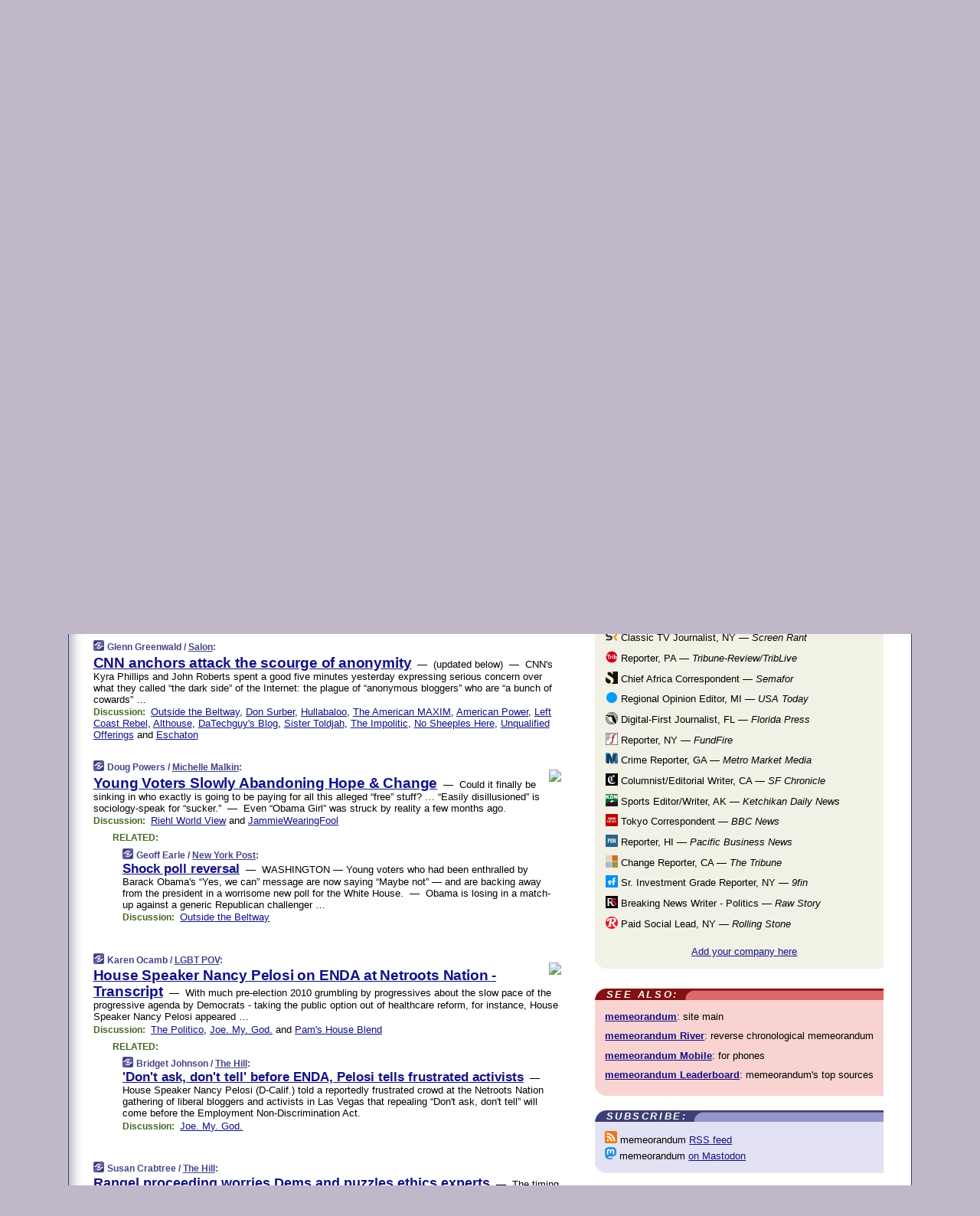

--- FILE ---
content_type: text/html
request_url: https://www.memeorandum.com/100724/p13
body_size: 32469
content:
<!DOCTYPE HTML PUBLIC "-//W3C//DTD HTML 4.01 Transitional//EN" "http://www.w3.org/TR/html4/loose.dtd">
<HTML>
<HEAD>
<TITLE>memeorandum: CNN anchors attack the scourge of anonymity (Glenn Greenwald/Salon)</TITLE>
<META HTTP-EQUIV="Expires" CONTENT="now">
<META NAME="description" CONTENT="A continuously updated summary of the news stories that US political commentators are discussing online right now.">
<META NAME="application-name" content="memeorandum" />
<LINK REL="alternate" TYPE="application/rss+xml" TITLE="RSS" HREF="https://www.memeorandum.com/index.xml" />
<LINK REL="SHORTCUT ICON" HREF="/img/favicon.ico">
<link rel="image_src" href="https://www.memeorandum.com/m/config/politics/iicon.gif" />
<link rel="apple-touch-icon" href="https://www.memeorandum.com/m/config/politics/iicon.gif" />
<STYLE TYPE="text/css" MEDIA="all">
img.sharebutton {position:relative;bottom:-1px;cursor:pointer;cursor:hand;}
img.shareicon {min-height:16px;min-width:16px;}
.sharebox {position:absolute;z-index:50;}
.bdlight {position:relative;top:2px;left:2px;background-color:rgba(184, 182, 184, 0.4);-webkit-border-radius:7px;-moz-border-radius:7px;}
.bddark {position:relative;top:-1px;left:-1px;background-color:rgba(128, 128, 128, 0.4);-webkit-border-radius:7px;-moz-border-radius:7px;}
.shareboxcontent {position:relative;top:-1px;left:-1px;padding:6px 4px 4px;border:1px solid #3E3E74;background:#F3F3F3 none repeat;-webkit-border-radius:7px;-moz-border-radius:7px;}
table.share {width:14.5em;}
td.shareonhead {background:#3E3E74;color:white;font-weight:bold;}
.twittershare {position:relative;bottom:3px;padding-left:0.15em;}
.facebookshare {position:relative;bottom:3px;padding-left:0.15em;}
td.linkto {border-top:1px solid gray;}
table.permalinks {width:14.5em;}
td.permalinkhead {background:#3E3E74;color:white;font-weight:bold;}
td.permalink {padding:0;margin:0;}
input.permalink {font-size:0.9em;width:15.5em;}
a.share {text-decoration:underline;color:#345}
a.share:visited {color:#345;}
a.share:hover {background:#3E3E74;color:#fff;}
.rpan {position:relative !important}
#countercolspaceholder {display:none}
.spaceholdertransitions {-webkit-transition:height 0.4s ease;-moz-transition-property:height;-moz-transition-duration:0.4s;-o-transition-property:height;-o-transition-duration:0.4s}
.countercoltransitions {-webkit-transition:top 0.4s ease;-moz-transition-property:top;-moz-transition-duration:0.4s;-o-transition-property:top;-o-transition-duration:0.4s}
.notransitions {-webkit-transition-duration:0s !important;-moz-transition-duration:0s !important;-o-transition-duration:0s !important}
#newpostscounter {display:none;z-index:0;color:#3E3E74;border:solid 1px #e2e2f4;text-align:center;padding:0.5em 0;margin-top:1.6em;font-size:0.9em;font-weight:normal;background:-webkit-gradient(linear, left top, left bottom, from(#f2f2f4), to(#e2e2f4));background:-moz-linear-gradient(top, #f2f2f4, #e2e2f4);background-image:-o-linear-gradient(rgb(242,242,244),rgb(226,226,244));filter:progid:DXImageTransform.Microsoft.gradient(startColorstr='#f2f2f4', endColorstr='#e2e2f4');-webkit-border-radius:6px;-moz-border-radius:6px;border-radius:6px}
#newpostscounter:hover {border-color:#448;cursor:pointer}
#countercol {z-index:10;top:0;width:100%;background-color:white}
BODY {font-family:arial;font-size:0.80em;margin:0;padding:0}
FORM {margin:0}
A IMG {border:none;}
TD {font-family:arial;font-size:0.80em}
H1 {margin:0;font-size:2em;font-family:tahoma;font-weight:bold}
H1 A:visited {color:#118}
A:link {color:#118}
A:visited {color:#927}
A:hover {background:#118;color:#fff}
.mls A:link {color:#448;}
.mls A:visited {color:#957;}
.mls A:hover {background-color:#118;color:#fff;}
STRONG {font-weight:bolder;font-size:1.2em;line-height:1.1em}
.L1 {font-size:1.3em;font-weight:bolder}
.L2 {font-size:1.4em;font-weight:bolder}
.L3 {font-size:1.5em;font-weight:bold;line-height:1.1em;letter-spacing:-0.01em}
.L4 {font-size:1.7em;font-weight:bold;line-height:1.04em;letter-spacing:-0.02em}
.L5 {font-size:1.9em;font-weight:bold;line-height:1.02em;letter-spacing:-0.03em}
.ii {padding-top:0.2em}
.upd A.nfdl:link {color:#222;text-decoration:none;}
.upd A.nfdl:visited {color:#222;text-decoration:none;}
.upd A.nfdl:hover {background:#118;color:#fff;}
.relhed {margin-top:0.2em;margin-left:2em}
.relitems {margin:0 0 1em 3em}
.ill {float:right;padding:1em 0 0.5em 1em}
.sitems .ill {padding:0.1em 0 0 0.5em}
.hill {float:right;padding:0 0 0.5em 1em}
.sill {float:right;padding:0 0 0 0.5em}
.sponrn .ill {padding:0 0 0.5em 1em}
.item {padding-top:0.5em;padding-bottom:0.5em;clear:both}
.sitems .item {padding:0.8em 0}
.ifsp {background:#e7e7de;border:solid 2px #f0f0f8;margin:0.5em 0;padding:0.5em;position:relative;left:-0.5em}
.ifsp .item {padding:1em 0}
.ifspd {clear:both;padding-top:0.5em;color:#886;font-weight:bold;font-size:0.9em;text-align:right;text-transform:uppercase}
.heditem {padding-top:0.5em;padding-bottom:0.5em}
.hic {clear:both}
.halfcol DIV.heditem {padding-top:0.5em;padding-bottom:0.7em}
.halfcol {float:left;width:49.6%}
.clus {padding-top:0.5em;padding-bottom:0.5em}
.mlk {margin-top:0.1em}
.lnkr {margin-left:3.0em;padding-bottom:0.1em}
.lnkr A {font-weight:bolder}
.shr {margin-left:2.0em;padding:0.3em 0}
.shr A {padding:0.2em;border-color:#789;border-style:solid;border-width:1px;font-weight:bolder;font-size:0.9em}
.shr A:visited {color:#118}
.shr A:hover {background:#118;color:#fff}
A.oc {font-size:1.1em;text-decoration:none;color:#000;padding:0px 3px}
A.oc:visited {color:#000}
A.oc:hover {color:#000}
.show {border-color:#789;border-style:solid;border-width:1px;position:absolute;margin-left:-1.5em;font-weight:bold}
.drhed {color:#462;font-weight:bold;font-size:0.9em;padding-right:0.3em}
.rpan {float:left;width:38.9%;background:#fff}
.clearfloats {clear:both;width:100%;font-size:0.2em}
.nmpad {padding:1.5em 2em 0}
.mainpad {float:left;width:59%;padding-right:1.0em;background:url(/img/bakry.png)}
.padl {padding-left:2em}
.padlr {padding:0 2em}
.upd {padding-bottom:0.5em}
.upd A {font-weight:bold}
.upd A:visited {color:#118}
.upd A:hover {background-color:#118;color:#fff}
#preflink {text-align:right;padding:0.3em 3.8em}
#preflink A:visited {color:#118}
#preflink A:hover {background-color:#118;color:#fff}
#prefbox {margin:1.5em 0 0;padding-top:0.5em;padding-bottom:0.5em;border-style:solid none solid;border-width:4px;border-color:#821111;background:#f9d2d2;text-align:center}
.rtxt {padding-left:0.5em;padding-right:0.5em;padding-bottom:0.5em}
.snh A {font-weight:bolder}
.snh {padding:0.4em 0;}
.new {padding-left:2em;color:#f00;font-style:italic;font-weight:bold;font-family:arial;font-size:0.9em}
.recent {padding-left:2em;color:#b02;font-style:italic;font-weight:bold;font-family:arial;font-size:0.9em}
.ago {padding:0 0.5em 0;float:right;font-style:italic;font-size:0.9em}
.rnhdbak {letter-spacing:0.2em;text-transform:uppercase;font-family:arial;font-style:italic;font-weight:bold;color:#fff}
.rnhd1 {padding-left:0.6em}
.rnhd3 {padding-left:1em}
.rnbody {padding:0.7em 1.0em 0}
.rncont {margin-top:1.5em;max-width:1200px}
.rnbody P {margin:0.5em 0 0 0}
.nornbody {padding:0.7em 0.5em 0 0.5em}
.rnhang {text-align:right;margin-right:2.8em;padding:0.3em 1em 0.3em 1.5em;color:#fff;font-weight:bold;max-width:600px}
.aboutrn .rnhdbak {background:url(/img/green/rnhdbak.png)}
.aboutrn .rnhd1 {background:url(/img/green/rnhd1.png)}
.aboutrn .rnhd2 {background:url(/img/green/rnhd2.png)}
.aboutrn .rnhd3 {background:url(/img/green/rnhd3.png) no-repeat}
.aboutrn .rnftbak {background:url(/img/green/rnftbak.png) bottom left}
.aboutrn .rnbody {background:#d3e6d3}
.aboutrn .rnhang {background:url(/img/green/rnhang.png) bottom left}
.sponrn .rnhdbak {background:url(/img/y775/rnhdbak.png);}
.sponrn .rnhd1 {background:url(/img/y775/rnhd1.png);}
.sponrn .rnhd2 {background:url(/img/y775/rnhd2.png);}
.sponrn .rnhd3 {background:url(/img/y775/rnhd3.png) no-repeat;}
.sponrn .rnftbak {background:url(/img/y775/rnftbak.png) bottom left;}
.sponrn .rnbody {background:#e7e7de;}
.sponrn .rnhang {background:url(/img/y775/rnhang.png) bottom left;}
.featrn .rnhdbak {background:url(/img/p757/rnhdbak.png);}
.featrn .rnhd1 {background:url(/img/p757/rnhd1.png);}
.featrn .rnhd2 {background:url(/img/p757/rnhd2.png);}
.featrn .rnhd3 {background:url(/img/p757/rnhd3.png) no-repeat;}
.featrn .rnftbak {background:url(/img/p757/rnftbak.png) bottom left;}
.featrn .rnbody {background:#ece3ec;}
.featrn .rnhang {background:url(/img/p757/rnhang.png) bottom left;}
.col0rn .rnhdbak {background:url(/img/bl228/rnhdbak.png)}
.col0rn .rnhd1 {background:url(/img/bl228/rnhd1.png)}
.col0rn .rnhd2 {background:url(/img/bl228/rnhd2.png)}
.col0rn .rnhd3 {background:url(/img/bl228/rnhd3.png) no-repeat}
.col0rn .rnftbak {background:url(/img/bl228/rnftbak.png) bottom left}
.col0rn .rnbody {background:#e2e2f4}
.col0rn .rnhang {background:url(/img/bl228/rnhang.png) bottom left}
.col1rn .rnhdbak {background:url(/img/red/rnhdbak.png)}
.col1rn .rnhd1 {background:url(/img/red/rnhd1.png)}
.col1rn .rnhd2 {background:url(/img/red/rnhd2.png)}
.col1rn .rnhd3 {background:url(/img/red/rnhd3.png) no-repeat}
.col1rn .rnftbak {background:url(/img/red/rnftbak.png) bottom left}
.col1rn .rnbody {background:#f9d2d2}
.col1rn .rnhang {background:url(/img/red/rnhang.png) bottom left}
DIV.pagecont {margin:2em auto 2em auto;max-width:86em;border-style:solid;border-width:0.6em 1px;border-color:#3E3E74;background:#fff}
DIV.bcp {background:url(/img/bakry.png)}
BODY {background:#c0b8c8;}
#twitter_icon_preloader {display:none;background-image:url(/img/twitter_icon16.gif);background-repeat:no-repeat}
#facebook_icon_preloader {display:none;background-image:url(/img/facebook_icon16.gif);background-repeat:no-repeat}
CITE {font-weight:bold;font-size:0.9em;font-style:normal}
CITE {color:#448}
CITE A:link {color:#448}
CITE A:visited {color:#448}
CITE A:hover {color:#fff;background:#118}
DIV.shr A {background-color:#ddf}
A.oc:hover {background-color:#ddf}
A.oc {background-color:#ddf}
DIV.hha {background:#efebdc;padding:0.3em;border-bottom:solid 2px #c5c5c5;text-align:center;display:none}
</STYLE>
<STYLE TYPE="text/css" MEDIA="handheld">
DIV.hha {display:block}
</STYLE>
<script language="javascript">
<!--
var verticalName = 'memeorandum';
var verticalUrl =  'https://www.memeorandum.com/';
var shortenerPrefix = 'https://mrand.us/';
var twitterViaStr = '(via @memeorandum)';
var fbViaStr = '(via memeorandum.com)';
var shareIconsPath = '/img/';
var mouseOver = '';
var ignoreMouseOver = false;
var mouseOverButtonTimer;
function writeShareButton(shareBoxId) {
document.write('<img class="sharebutton" src="' + shareIconsPath + 'share.png" onclick="toggleShareBoxDisplay(\'' + shareBoxId +
'\');" onmouseover="mouseOverShareButton(\'' + shareBoxId + '\');" onmouseout="mouseOutOfShareBoxAndButton(\'' + shareBoxId + '\');"' +
' onmousedown="displayShareBox(event,\'' + shareBoxId + '\');">');
}
function mouseOverShareButton(shareBoxId) {
mouseOver = shareBoxId + 'b';
if (mouseOverButtonTimer)
clearTimeout(mouseOverButtonTimer);
mouseOverButtonTimer = setTimeout(function() { isMouseStillOnShareButton(shareBoxId); }, 1000);
}
function isMouseStillOnShareButton(shareBoxId) {
var shareBox = document.getElementById(shareBoxId);
if (mouseOver == (shareBoxId + 'b') && shareBox.style.display == 'none') {
initShareBoxIfNecessary(shareBoxId);
shareBox.style.display = 'block';
}
}
function mouseOutOfShareBoxAndButton(shareBoxId) {
mouseOver = '';
setTimeout(function() { isMouseStillOffShareBoxAndButton(shareBoxId); }, 1000);
}
function isMouseStillOffShareBoxAndButton(shareBoxId) {
if (!ignoreMouseOver && !(mouseOver == shareBoxId) && !(mouseOver == (shareBoxId + 'b')))
document.getElementById(shareBoxId).style.display = 'none';
}
function toggleShareBoxDisplay(shareBoxId) {
var shareBox = document.getElementById(shareBoxId);
if (mouseOverButtonTimer && mouseOver == (shareBoxId + 'b'))
clearTimeout(mouseOverButtonTimer);
initShareBoxIfNecessary(shareBoxId);
if (shareBox.style.display == 'block')
shareBox.style.display='none';
else
shareBox.style.display='block';
}
function displayShareBox(event,shareBoxId) {
if (detectRightClick(event)) {
initShareBoxIfNecessary(shareBoxId);
document.getElementById(shareBoxId).style.display='block';
}
}
function initShareBoxIfNecessary(shareBoxId) {
var shareBox = document.getElementById(shareBoxId);
if (!shareBox.getAttribute('init')) {
shareBox.innerHTML = getShareBoxHtml(shareBoxId);
shareBox.onmouseover = function() { mouseOver = shareBoxId; };
shareBox.onmouseout = function() { mouseOutOfShareBoxAndButton(shareBoxId); };
sharePermalink(shareBoxId);
populateShareBoxPermalinks(shareBoxId);
shareBox.setAttribute('init','true');
}
}
function sharePermalink(shareBoxId) {
var shareBox = document.getElementById(shareBoxId);
var twitterLink = document.getElementById(shareBoxId+'twl');
twitterLink.href = "https://twitter.com/intent/tweet?text=" +
encodeURIComponent(shareBox.getAttribute('head') + " " + shortenerPrefix + shareBox.getAttribute('spml'));
twitterLink.title = shareBox.getAttribute('head') + " " + shortenerPrefix + shareBox.getAttribute('spml');
var facebookLink = document.getElementById(shareBoxId+'fbl');
facebookLink.href = "https://www.facebook.com/sharer.php?u=" +
encodeURIComponent(shortenerPrefix + shareBox.getAttribute('spml')) + "&t=" + encodeURIComponent(shareBox.getAttribute('head'));
facebookLink.title = shareBox.getAttribute('head') + " " + shortenerPrefix + shareBox.getAttribute('spml');
}
function shareSource(shareBoxId) {
var shareBox = document.getElementById(shareBoxId);
var twitterLink = document.getElementById(shareBoxId+'twl');
twitterLink.href = "https://twitter.com/intent/tweet?text=" +
encodeURIComponent(shareBox.getAttribute('head') + " " + shareBox.getAttribute('url') + " " + twitterViaStr);
twitterLink.title = shareBox.getAttribute('head') + " " + shareBox.getAttribute('url') + " " + twitterViaStr;
var facebookLink = document.getElementById(shareBoxId+'fbl');
facebookLink.href = "https://www.facebook.com/sharer.php?u=" +
encodeURIComponent(shareBox.getAttribute('url')) + "&t=" + encodeURIComponent(shareBox.getAttribute('head') + " " + fbViaStr);
facebookLink.title = shareBox.getAttribute('head') +  " " + shareBox.getAttribute('url') + " " + fbViaStr;
}
function populateShareBoxPermalinks(shareBoxId) {
var pml = document.getElementById(shareBoxId).getAttribute('pml');
var pmlParts = pml.split('p');
var permalink = verticalUrl + pmlParts[0] + '/p' + pmlParts[1] + '#a' + pml;
document.getElementById(shareBoxId+'pml').value = permalink;
document.getElementById(shareBoxId+'pmll').href = permalink;
var spml = document.getElementById(shareBoxId).getAttribute('spml');
var shortPermalink = shortenerPrefix + spml;
document.getElementById(shareBoxId+'spml').value = shortPermalink;
document.getElementById(shareBoxId+'spmll').href = shortPermalink;
}
function selectTextboxContents(element) {
element.focus();
element.select();
}
function detectRightClick(event) {
return ((event.which == null && event.button == 2) // IE
|| event.which == 3) // others
}
function detectRightClickOnTextbox(event, element) {
if (detectRightClick(event)) {
ignoreMouseOver = true;
selectTextboxContents(element);
var shareBoxId = mouseOver;
setTimeout(function() { ignoreMouseOver = false; setTimeout(function() { isMouseStillOffShareBoxAndButton(shareBoxId); }, 0);}, 4000);
}
}
function getShareBoxHtml(shareBoxId) {
return '<div class="bdlight"><div class="bddark"><div class="shareboxcontent">' +
'<table class="share"><tr><td colspan="2" align="center" class="shareonhead">Share On:</td></tr>' +
'<tr><td><img class="shareicon" src="' + shareIconsPath + 'twitter_icon16.gif"/><span class="twittershare"><a id="' + shareBoxId + 'twl" class="share" target="_blank">Twitter</a></span></td>' +
'<td><img class="shareicon" src="' + shareIconsPath + 'facebook_icon16.gif"/><span class="facebookshare"><a id="' + shareBoxId + 'fbl" class="share" target="_blank">Facebook</a></span></td></tr>' +
'<tr><td colspan="2" class="linkto">Link to:' +
'<input type="radio" id="' + shareBoxId + 'ltp" name="' + shareBoxId + 'slt" value="permalink" onclick="sharePermalink(\'' + shareBoxId + '\')" checked/><label for="' + shareBoxId + 'ltp">' + verticalName + '</label>' +
'<input type="radio" id="' + shareBoxId + 'lts" name="' + shareBoxId + 'slt" value="sourcelink" onclick="shareSource(\'' + shareBoxId + '\')" /><label for="' + shareBoxId + 'lts">Source</label></td></tr><tr></table>' +
'<table class="permalinks"><tr><td colspan="2" align="center" class="permalinkhead">Permalink:</td></tr>' +
'<tr><td><a id="' + shareBoxId + 'pmll" class="share" target="_blank">Full</a></td><td align="right" class="permalink"><input id="' + shareBoxId + 'pml" type="text" class="permalink" readonly title="Ctrl+c to copy" onclick="selectTextboxContents(this);" onmousedown="detectRightClickOnTextbox(event, this);"></td></tr>' +
'<tr><td><a id="' + shareBoxId + 'spmll" class="share" target="_blank">Short</a></td><td align="right" class="permalink"><input id="' + shareBoxId + 'spml" type="text" class="permalink" readonly title="Ctrl+c to copy" onclick="selectTextboxContents(this);" onmousedown="detectRightClickOnTextbox(event, this);"></td></tr></table>' +
'</div></div></div>';
}
function preloadImage(id) {
var a=document.createElement("div");
a.id=id;
document.body.appendChild(a)
}
function preloadShareImages(){
preloadImage('twitter_icon_preloader');
preloadImage('facebook_icon_preloader');
}
-->
</script>
<script>
var NTptpssd = 40*1000;
var NTpsl = 3*60*1000;
var NTppds = 30*1000;
var NTrtdpsa = 15*60*1000;
var NTpssr = 40*1000;
var NTvn = document.title;
function NTgxhro() {
if (window.XMLHttpRequest) {
return new XMLHttpRequest();
} else if(window.ActiveXObject) {
return new ActiveXObject("Microsoft.XMLHTTP");
}
}
var NTlft;
var NTnpc = 0;
var NTnpcial = false;
var NTnpcs = false;
var NTpsst;
var NTdps = false;
var NTnpcr = NTgxhro();
var NTnpcrt;
var NTnpcrti =  10*1000;
function NTsnpcps() {
NTpsst = (new Date()).getTime();
NTfnpc();
}
function NTfnpc() {
NTnpcr.open("GET","/feedsmanager/ps?t=" + baseFeedTime, true);
NTnpcr.onreadystatechange = NThnpcrsc;
NTnpcr.send(null);
NTnpcrt = setTimeout(NTnpcrt_, NTnpcrti);
}
function NThnpcrsc() {
if (NTnpcr.readyState == 4) {
clearTimeout(NTnpcrt);
if (NTnpcr.status == 200) {
try {
var NTr = eval("(" + NTnpcr.responseText + ")");
if (!NTr.error && NTr.time > NTlft) {
NTlft = NTr.time;
if (NTr.at_least) {
if (NTr.count == 0 && NTnpc == 0) {
NTdps = false;
NTsnnpcf(true);
} else {
NTnpc = NTr.count > NTnpc? NTr.count : NTnpc;
NTnpcial = true;
NTunpc();
return;
}
} else {
NTnpc = NTr.count;
NTunpc();
NTdps = false;
NTsnnpcf(true);
}
} else {
NTsnnpcf(false);
}
} catch (e) {
NTsnnpcf(false);
}
} else {
NTsnnpcf(false);
}
}
}
function NTsnnpcf(NTfnps) {
var now = new Date();
if (now.getTime() - NTlft > NTrtdpsa && !NTdps)
NTdps = true;
if (NTfnps
|| NTdps
|| (now.getTime() + NTppds - NTpsst) > NTpsl)
setTimeout(NTsnpcps, NTnpssi());
else
setTimeout(NTfnpc, NTppds);
}
function NTnpssi() {
var now = new Date();
var NTnpt = (now.getMinutes() % 5)*60000 + now.getSeconds()*1000 + now.getMilliseconds();
var rand = Math.floor(Math.random()*NTpssr);
var NTtl = (NTnpt < NTptpssd ? NTptpssd : 300000 + NTptpssd) - NTnpt + rand;
return NTtl;
}
function NTunpc() {
document.getElementById('newpostscounter').innerHTML =
NTnpc + (NTnpcial? '+':'') + ' new item' + (NTnpc > 1 || NTnpcial ? 's' : '');
if (!NTnpcs && NTnpc > 0) {
var col = document.getElementById('countercol');
var ticker = document.getElementById('newpostscounter');
var holder = document.getElementById('countercolspaceholder');
var spacer = document.getElementById('counterspacer');
if (navigator.appName == 'Microsoft Internet Explorer')
ticker.style.display = 'block';
else {
col.style.position = 'absolute';
ticker.style.display = 'block';
holder.style.display = 'block';
if (spacer)
spacer.style.display = 'block';
holder.style.height=(col.offsetHeight - ticker.offsetHeight - ticker.offsetTop) + 'px';
function NTfcd () {
holder.style.display = 'none';
col.className = 'notransitions';
col.style.top = '0';
col.style.position = 'relative';
}
col.addEventListener('transitionend',NTfcd,false);
col.addEventListener('oTransitionEnd',NTfcd,false);
col.addEventListener('webkitTransitionEnd', NTfcd, false);
setTimeout(function() {
holder.className='spaceholdertransitions';
col.className='countercoltransitions';
col.style.top=(ticker.offsetHeight + ticker.offsetTop + (spacer? spacer.offsetHeight : 0)) +'px';
holder.style.height=(col.offsetHeight + (spacer? spacer.offsetHeight : 0)) +'px';
},1000);
}
NTnpcs = true;
}
if (NTnpc > 0)
document.title = '(' + NTnpc + (NTnpcial? '+':'') + ') ' + NTvn;
}
function NTnpcrt_() {
if (NTnpcr.readyState != 0) {
NTnpcr.onreadystatechange = null;
NTnpcr.abort();
NTsnnpcf(false);
}
}
function NTinpcp() {
NTlft = baseFeedTime;
var now = new Date();
if (now.getTime() - NTlft > NTrtdpsa)
NTdps = true;
var NTnpt = (now.getMinutes() % 5)*60000 + now.getSeconds()*1000 + now.getMilliseconds();
var NTbfd = new Date(baseFeedTime);
var NTnp;
if (now.getTime() - NTnpt == baseFeedTime - NTbfd.getSeconds()*1000 - NTbfd.getMilliseconds()) {
NTnp = 300000 + NTptpssd - NTnpt + Math.floor(Math.random()*NTpssr);
setTimeout(NTsnpcps, NTnp);
} else if (NTnpt < NTptpssd || NTnpt > NTptpssd + NTpsl) {
NTnp = NTnpssi();
setTimeout(NTsnpcps, NTnp);
} else {
NTpsst = now.getTime() - NTnpt + NTptpssd;
NTnp = Math.floor(Math.random()*NTpssr);
setTimeout(NTfnpc, NTnp);
}
}
function NTiD3fpor() {
var pattern = /https?:\/\/(www\.)?techmeme\.com($|\/$|\/#|\/river)/i;
return pattern.test(location.href);
}
function NTiD3t() {
if (NTiD3fpor())
NTit();
}
function NTit() {
setTimeout(function() {
NTinpcp();
}, 0);
}
</script>
<SCRIPT TYPE="text/javascript">
<!--
var pgrdad='July 24, 2010, 8:00 PM';
var e;
var nh=0;
var ncl=0;
var ctsidi=0;
var nwcbe;
var sdcbe;
var sccbe;
var fsne;
var ckd='';
function createCookie(name,value) {
document.cookie = name+"="+value+"; expires=Tue, 19 Jan 2038 03:14:07 GMT; path=/"+ckd;
}
function readCookie(name) {
var nameEQ = name + "=";
var ca = document.cookie.split(';');
for(var i=0;i < ca.length;i++) {
var c = ca[i];
while (c.charAt(0)==' ') c = c.substring(1,c.length);
if (c.indexOf(nameEQ) == 0) return c.substring(nameEQ.length,c.length);
}
return null;
}
function eraseCookie(name) {
document.cookie = name+"=; expires=Thu, 01-Jan-70 00:00:01 GMT; path=/"+ckd;
}
function xnwcb() { rnwcb(); svprefs(); }
function xsdcb() { rsdcb(); svprefs(); }
function xsccb() { rsccb(); svprefs(); }
function xfsn() { rfsn(); svprefs(); }
function rdprefs() {
var cookie_val = readCookie('myprefs');
nwcbe.checked = false;
sdcbe.checked = false;
sccbe.checked = false;
fsne.selectedIndex=2;
if (cookie_val) {
var va = cookie_val.split('+');
for(var i=0;i < va.length;i++) {
var val = va[i];
if (val == 'new_window') {
nwcbe.checked = true;
} else if (val == 'show_disc') {
sdcbe.checked = true;
} else if (val == 'show_cite') {
sccbe.checked = true;
} else if (val.indexOf('font_size') == 0) {
fsne.selectedIndex=parseInt(val.charAt(9));
}
}
}
}
function vfprefs() {
var cookie_val = readCookie('myprefs');
var ckdise = document.getElementById('ckdis');
if (cookie_val) { ckdise.style.display = 'none'; } else { ckdise.style.display = 'block'; }
}
function svprefs() {
var cookie_val = '';
if (nwcbe.checked) {
cookie_val += 'new_window';
}
if (sdcbe.checked) {
if (cookie_val) { cookie_val += '+'; }
cookie_val += 'show_disc';
}
if (sccbe.checked) {
if (cookie_val) { cookie_val += '+'; }
cookie_val += 'show_cite';
}
if (fsne.selectedIndex!=2) {
if (cookie_val) { cookie_val += '+'; }
cookie_val += 'font_size'+fsne.selectedIndex;
}
if (cookie_val == '') {
eraseCookie('myprefs');
} else {
createCookie('myprefs', cookie_val);
vfprefs();
}
}
function rnwcb() {
var where;
if (nwcbe.checked)
where = "_blank";
else
where = "_self";
var jump_prefix = location.href.substring(0, location.href.length - location.hash.length) + '#';
for (var i=0; i<=(document.links.length-1); i++) {
var href = document.links[i].href;
if ((href.indexOf("javascript:") != 0) && (href.indexOf(jump_prefix) != 0) && (!(/^https?:\/\/([a-z]+\.)?memeorandum\.com\//.test(href)) || /^https?:\/\/([a-z]+\.)?memeorandum\.com\/(i?gotos?|r|r2)/.test(href))) {
document.links[i].target = where;
}
}
}
function td(id) {
var e = document.getElementById(id);
if (e.style.display == 'none') {
e.style.display = 'block';
} else {
e.style.display = 'none';
}
}
function ickd() {
var dd = document.domain;
if (dd) {
var da = dd.split('.');
var rd=da[da.length-2]+'.'+da[da.length-1];
ckd='; domain=.'+rd;
}
}
function uab() {
var dr=document.referrer;
if ( dr && (
(dr.search(/\bstumbleupon\.com\//) != -1) || (
(dr.search(/\b(memeorandum|memorandum|memeorandom)\b/) == -1) &&
( ((dr.search(/[.\/]google\./) != -1) && (dr.search(/\bq=/) != -1)) ||
((dr.search(/\bsearch\.[a-z]+\./) != -1) && (dr.search(/\b(p|q|as_q)=/) != -1))
)
)
)
) {
td('addbox');
}
}
function init_all() {
cmplu();
td('preflink');
nwcbe = document.getElementById('nwcb');
sdcbe = document.getElementById('sdcb');
sccbe = document.getElementById('sccb');
fsne = document.getElementById('fsn');
eraseCookie('prefs');
ickd();
rdprefs();
rfsn();
rsdcb();
rsccb();
rnwcb();
hhash();
if (!document.styleSheets) {
document.getElementById('fscont').style.display = 'none';
}
uab();
TiLTT();
setTimeout("TeD()", TwTSE);
preloadShareImages();
}
var TdTD = 400;
var TnTB = 700;
var TwTSE = 200;
var TnOE = 3;
var TwTBE = 0;
var TwTCD = 150;
var TsTS = '/do/lc';
var TeTD = Number.MAX_VALUE;
var TgETD = false;
var TdE = new Array();
var TE = function() {
this.Tx = false;
this.Ts = 0;
this.Td = 0;
this.toString = function() {
return this.Ts + " " + this.Td;
}
}
TE.Tc = function (a,b) {
return a.Td - b.Td
}
var TcE_ = null;
function TgXMLHR() {
var Tx = false;
if (window.XMLHttpRequest) {
Tx = new XMLHttpRequest();
} else {
try
{
Tx = new ActiveXObject("Msxml2.XMLHTTP");
}
catch (ev)
{
try
{
Tx = new ActiveXObject("Microsoft.XMLHTTP");
}
catch (ev)
{
Tx = false;
}
}
}
return Tx;
}
function TeD() {
TcE_ = new TE();
TcE_.Tx = TgXMLHR();
if (TcE_.Tx) {
TcE_.Tx.open('POST', TsTS+'?tm=true', true);
TcE_.Tx.setRequestHeader("Content-type", "application/x-www-form-urlencoded");
TcE_.Tx.onreadystatechange = TeC;
TcE_.Ts = new Date().getTime();
TcE_.Tx.send(null);
}
}
function TeC() {
if (TcE_.Tx.readyState == 4 && TcE_.Tx.status == 200) {
TcE_.Td = new Date().getTime() -  TcE_.Ts;
TdE.push(TcE_);
if (TdE.length < TnOE)
setTimeout("TeD()", TwTBE);
else
TcED();
}
}
function TcED() {
TdE.sort(TE.Tc);
TeTD = TdE[Math.floor(TnOE/2)].Td + TwTCD;
TgETD= true;
}
function Tt(link) {
if (isSafari() && TgETD && TeTD <= TdTD)
{
var TtD = TeTD;
var Tx = TgXMLHR();
if (Tx) {
Tx.open('POST', TsTS+'?tm=false&href='+encodeURIComponent(link.href)+'&data='+TtD_(TtD),false);
Tx.setRequestHeader("Content-type", "application/x-www-form-urlencoded");
Tx.send(null);
}
}
else if (!(TgETD && (TeTD >= TnTB)))
{
var TtD;
if (!TgETD || (TgETD && (TeTD > TdTD)))
TtD = TdTD;
else
TtD = TeTD;
var Tx = TgXMLHR();
if (Tx) {
Tx.open('POST', TsTS+'?tm=false&href='+encodeURIComponent(link.href)+'&data='+TtD_(TtD),true);
Tx.setRequestHeader("Content-type", "application/x-www-form-urlencoded");
Tx.send(null);
var TcT = new Date();
TeT = TcT.getTime() + TtD;
while (TcT.getTime() < TeT)
TcT = new Date();
if (Tx.readyState != 4)
Tx.abort();
}
}
}
function isSafari() {
return ((navigator.appCodeName + navigator.appName + navigator.appVersion).search(/safari/i) != -1);
}
function TtD_(TtD) {
var data =
pgrdad + " " +
TdTD + " " +
TnTB + " " +
TwTSE + " " +
TnOE + " " +
TwTBE + " " +
TwTCD + " " +
TeTD + " " +
TgETD + " " +
"(" + TdE + ") " +
isSafari() + " " +
TtD;
return data;
}
function TiLTT() {
var jump_prefix = location.href.substring(0, location.href.length - location.hash.length) + '#';
for (var i=0; i<=(document.links.length-1); i++) {
var href = document.links[i].href;
if ((href.indexOf("javascript:") != 0) && (href.indexOf(jump_prefix) != 0))
document.links[i].onclick = function(){Tt(this)};
}
}
function cmplu() {
var a=location.hash;
if (!a) {
var lh=location.href;
lh = lh.replace(/\?.*$/, '');
if (lh.search(/\/[0-9][0-9][0-9][0-9][0-9][0-9]\/p[0-9]*$/) != -1) {
var pa = lh.split('/');
var di = pa.length - 2;
var na = lh + '#a' + pa[di] + pa[di+1];
window.location.replace(na);
}
}
}
function hhash() {
var a=location.hash;
if (a) {
var i=a.substring(2,a.length);
var je = document.getElementById(i);
je.scrollIntoView();
h(i);
}
}
function clh(id) {
ncl++;
if (ncl == nh) {
e.style.backgroundColor = 'transparent';
}
}
function h(id) {
if (e != null) {
e.style.backgroundColor = 'transparent';
}
e = document.getElementById(id);
e.style.backgroundColor = '#ff8';
nh++;
setTimeout('clh()',1500);
}
var nxbe;
var pxbe;
function bnxbe() {
if (nxbe) {
nxbe.style.display = 'block';
pxbe = nxbe;
}
}
function cnxbe() { nxbe = null; }
function nnid(id) {
if (pxbe && (!id || (pxbe != document.getElementById(id)))) { pxbe.style.display = 'none'; }
}
function dlbid(id) {
nxbe = document.getElementById(id);
if (nxbe) {
if (pxbe && (pxbe != nxbe)) { pxbe.style.display = 'none'; }
setTimeout('bnxbe()',50);
}
}
function tgd(idp, p, ii) {
var setd, setp;
if (p) { setp = 'block'; setd = 'none'; }
else { setp = 'none'; setd = 'block'; }
var i, ei;
if (ii) {
i=ii; ei=ii;
} else {
i=1; ei=-1;
document.getElementById(idp+'dxr').style.display = setd;
document.getElementById(idp+'pxr').style.display = setp;
}
while (true) {
var pe = document.getElementById(idp+'p'+i);
if (pe == null) { return; }
var de = document.getElementById(idp+'d'+i);
pe.style.display = setp;
de.style.display = setd;
document.getElementById(idp+'dx'+i).style.display = 'none';
if (i == ei) {
if (!p) { ffbug(idp,p,i); }
return;
}
i++;
}
}
function ffbug(idp,p,i) {
while (true) {
i++;
var pxe=document.getElementById(idp+'px'+i);
if (pxe) {
var d=pxe.style.display;
if (d == 'block') {
pxe.style.display = 'none';
pxe.style.display = 'block';
}
} else {
return;
}
}
}
function rsdcb() {
var j=0;
var setd, setp;
if (sdcbe.checked) { setp = 'block'; setd = 'none'; }
else { setp = 'none'; setd = 'block'; }
while (j < 100) {
var dxre = document.getElementById(j+'dxr');
if (dxre) {
dxre.style.display = setd;
document.getElementById(j+'pxr').style.display = 'none';
}
var i=1;
var pe = document.getElementById(j+'p'+i);
while (pe != null) {
pe.style.display = setp;
document.getElementById(j+'px'+i).style.display = setd;
document.getElementById(j+'d'+i).style.display = setd;
i++;
pe = document.getElementById(j+'p'+i);
}
j++;
}
}
function rsccb() {
var i=0;
var setval;
if (sccbe.checked) { setval = 'block'; } else { setval = 'none'; }
while (true) {
var te = document.getElementById('cts'+i);
if (te == null) { return; }
te.style.display = setval;
i++;
}
}
function rfsn() {
if (document.styleSheets) {
var ss = document.styleSheets[0];
var fs=1.2-0.2*fsne.selectedIndex;
if(ss.addRule) {
ss.addRule("body","font-size:"+fs+"em");
ss.addRule("td","font-size:"+fs+"em");
} else {
ss.insertRule("body,td{font-size:"+fs+"em}",ss.cssRules.length);
}
}
}
function cts(url, pp) {
var re = /#/g;
url = url.replace(re, '%23');
url = url.replace(/&/g, '%26');
var search_urls = [
'http://blogs.icerocket.com/search?q=' + url,
'http://blogsearch.google.com/blogsearch?q=' + url,
'http://www.ask.com/blogsearch?q=' + url
];
var search_site_names = [
'IceRocket',
'Google',
'Ask'
];
document.write('<DIV CLASS="mlk" ID="cts' + ctsidi + '" STYLE="display: none;"><SPAN CLASS="drhed">Link Search:</SPAN> ');
ctsidi++;
for (var i=0; i<search_urls.length; i++) {
var next_search_url = search_urls[i];
if (pp) {
next_search_url = next_search_url.replace(/%23/g, '%2523');
next_search_url = next_search_url.replace(/&/g, '%26');
next_search_url = next_search_url.replace(/\?/g, '%3F');
next_search_url = pp + next_search_url;
}
if (i>0) { document.write(', '); }
if (i == search_urls.length-1)  { document.write('and '); }
document.write('<A HREF="' + next_search_url + '">' + search_site_names[i] + '</A>');
}
document.write("</DIV>\n");
}
function smn() {
document.getElementById('more_new').style.display='block';
document.getElementById('show_more_new').style.display='none';
}
function hmn() {
document.getElementById('more_new').style.display='none';
document.getElementById('show_more_new').style.display='block';
}
// -->
</SCRIPT>
</HEAD>
<BODY ONLOAD="init_all();">
<DIV CLASS="hha">
Check out <B><A HREF="https://www.memeorandum.com/mini">Mini-memeorandum</A></B> for simple mobiles or
<B><A HREF="https://www.memeorandum.com/m">memeorandum Mobile</A></B> for modern smartphones.
</DIV>
<DIV CLASS="pagecont">
<DIV CLASS="bcp">
<DIV STYLE="float:right;">
<DIV CLASS="col0rn">
<DIV CLASS="rnhang">
8:00 PM ET, July 24, 2010
</DIV>
<DIV ID="preflink" STYLE="display:none">
<A HREF="javascript: td('aboutbox')">About</A> &nbsp;|&nbsp;
<A HREF="javascript: td('prefbox')">Preferences</A>
</DIV>
</DIV>
</DIV>
<DIV CLASS="nmpad">
<DIV ID="addbox" STYLE="display:none; float:right; margin:1em 3em 0 0; padding: 1em; background:#ffc; border: solid 1px #884;">
Add <B>memeorandum</B> to:
<A HREF="https://add.my.yahoo.com/rss?url=http://www.memeorandum.com/index.xml">My Yahoo!</A>
or
<A HREF="https://fusion.google.com/add?feedurl=http://www.memeorandum.com/index.xml">Google</A>
</DIV>
<H1>
<A HREF="https://www.memeorandum.com/" STYLE="background:transparent;"><IMG SRC="/img/memeorandum.gif" ALT="memeorandum"/></A>
</H1>
</DIV>
<DIV ID="prefbox" STYLE="display: none">
<FORM STYLE="margin:0">
<B>Preferences:</B> &nbsp;
<INPUT TYPE=checkbox ID="nwcb" ONCLICK="xnwcb();"><SPAN ONCLICK="nwcbe.checked=!nwcbe.checked;xnwcb();">Open Links in New Window</SPAN> &nbsp;
<INPUT TYPE=checkbox ID="sdcb" ONCLICK="xsdcb();"><SPAN ONCLICK="sdcbe.checked=!sdcbe.checked;xsdcb();">Show Discussion Excerpts</SPAN> &nbsp;
<INPUT TYPE=checkbox ID="sccb" ONCLICK="xsccb();"><SPAN ONCLICK="sccbe.checked=!sccbe.checked;xsccb();">Show Link Search</SPAN> &nbsp;
<SPAN ID="fscont">
&nbsp; Font Size:
<SELECT ID="fsn" ONCHANGE="xfsn();">
<OPTION>Very big</OPTION>
<OPTION>Big</OPTION>
<OPTION>Normal</OPTION>
<OPTION>Small</OPTION>
</SELECT>
&nbsp; &nbsp; </SPAN>
<INPUT TYPE=button VALUE="Done" ONCLICK="return td('prefbox');">
</FORM>
<DIV ID="ckdis" STYLE="display: none; padding-top: 0.5em;"><B>Note:</B> Because cookies are disabled, reloading this page will clear your settings.  Refer to <A HREF="https://www.google.com/cookies.html">this page</A> to reenable cookies.</DIV>
</DIV>

<DIV CLASS="mainpad">
<DIV CLASS="padl">
<DIV CLASS="col0rn">
<DIV CLASS="rncont">
<DIV CLASS="rnhdbak">
<SPAN CLASS="rnhd1">&nbsp;</SPAN><SPAN CLASS="rnhd2">Top Items:</SPAN><SPAN CLASS="rnhd3">&nbsp;</SPAN>
</DIV>
</DIV>
</DIV>
<DIV CLASS="nornbody">
<DIV CLASS="clus">
<A NAME="a100724p38"></A>
<A NAME="a100724p37"></A>
<A NAME="a100724p39"></A>
<DIV CLASS="item" ID="100724p38" ONMOUSEOVER="nnid('0dx1')">
<A HREF="http://www.examiner.com/examiner/x-10317-San-Diego-County-Political-Buzz-Examiner~y2010m7d24-Los-Zetas-drug-cartel-takes-control-2-US-ranches-in-Texas"><IMG CLASS="ill" SRC="/100724/i38.jpg"></A>
<NOSCRIPT>
<A HREF="http://www.memeorandum.com/100724/p38#a100724p38" TITLE="Permalink"><IMG SRC="/img/pml.png"></A>
</NOSCRIPT>
<script language="javascript"><!--
writeShareButton('s1');
--></script>
<CITE><A HREF="http://www.examiner.com/">Examiner</A>:</CITE>
<span id="s1" pml="100724p38" spml="=pka" bitly="91yKMO" url="http://www.examiner.com/examiner/x-10317-San-Diego-County-Political-Buzz-Examiner~y2010m7d24-Los-Zetas-drug-cartel-takes-control-2-US-ranches-in-Texas" head="Los Zetas drug cartel seizes 2 U.S. ranches in Texas (Examiner)" class="sharebox" style="display:none;"></span>
<DIV CLASS="ii"><STRONG CLASS="L3"><A HREF="http://www.examiner.com/examiner/x-10317-San-Diego-County-Political-Buzz-Examiner~y2010m7d24-Los-Zetas-drug-cartel-takes-control-2-US-ranches-in-Texas">Los Zetas drug cartel seizes 2 U.S. ranches in Texas</A></STRONG>&nbsp; &mdash;&nbsp; In what could be deemed an act of war against the sovereign borders of the United States, Mexican drug cartels have seized control of at least two American ranches inside the U.S. territory near Laredo, Texas.</DIV>
<SCRIPT LANGUAGE="JavaScript"><!--
cts('http://www.examiner.com/examiner/x-10317-San-Diego-County-Political-Buzz-Examiner~y2010m7d24-Los-Zetas-drug-cartel-takes-control-2-US-ranches-in-Texas');
--></SCRIPT>
<DIV ID="0d1"><DIV CLASS="mlk" ONMOUSEOVER="dlbid('0dx1')" ONMOUSEOUT="cnxbe()">
<DIV ID="0dx1" CLASS="show" STYLE="display:none;"><A CLASS="oc" HREF="javascript:tgd('0',true,1)">+</A></DIV>
<SPAN CLASS="drhed">Discussion:</SPAN>
<A HREF="http://www.diggersrealm.com/mt/archives/003440.html">Diggers Realm</A>
</DIV></DIV>
<DIV ID="0p1" STYLE="display: none;"><DIV CLASS="mlk">
<DIV ID="0px1" CLASS="show"><A CLASS="oc" HREF="javascript:tgd('0',false,1)">&ndash;</A></DIV>
<SPAN CLASS="drhed">Discussion:</SPAN>
<DIV CLASS="lnkr"><CITE>Digger / <A HREF="http://www.diggersrealm.com/mt/">Diggers Realm</A>:</CITE> &nbsp; <A HREF="http://www.diggersrealm.com/mt/archives/003440.html">Why The Los Zetas Ranch Story Matters - Confirmation And Why A Media Blackout?</A></DIV><DIV CLASS="shr" ID="0dxr" STYLE="display:block;"><A HREF="javascript:tgd('0',true)">&raquo; All Related Discussion</A></DIV><DIV CLASS="shr" ID="0pxr" STYLE="display:none;"><A HREF="javascript:tgd('0',false)">&laquo; Hide All Related Discussion</A></DIV></DIV>
</DIV>
</DIV>
<DIV CLASS="relhed"><SPAN CLASS="drhed">RELATED:</SPAN></DIV><DIV CLASS="relitems">
<DIV CLASS="item" ID="100724p37" ONMOUSEOVER="nnid('0dx2')">
<A HREF="http://www.thecypresstimes.com/article/News/National_News/BREAKING_MULTIPLE_RANCHES_IN_LAREDO_TX_TAKEN_OVER_BY_LOS_ZETAS/31835"><IMG CLASS="ill" SRC="/100724/i37.jpg"></A>
<NOSCRIPT>
<A HREF="http://www.memeorandum.com/100724/p37#a100724p37" TITLE="Permalink"><IMG SRC="/img/pml.png"></A>
</NOSCRIPT>
<script language="javascript"><!--
writeShareButton('s2');
--></script>
<CITE>Digger / <A HREF="http://www.thecypresstimes.com/">TheCypressTimes</A>:</CITE>
<span id="s2" pml="100724p37" spml="=pk_" bitly="cbUudr" url="http://www.thecypresstimes.com/article/News/National_News/BREAKING_MULTIPLE_RANCHES_IN_LAREDO_TX_TAKEN_OVER_BY_LOS_ZETAS/31835" head="BREAKING: MULTIPLE RANCHES IN LAREDO, TX TAKEN OVER BY LOS ZETAS (Digger / TheCypressTimes)" class="sharebox" style="display:none;"></span>
<DIV CLASS="ii"><STRONG CLASS="L2"><A HREF="http://www.thecypresstimes.com/article/News/National_News/BREAKING_MULTIPLE_RANCHES_IN_LAREDO_TX_TAKEN_OVER_BY_LOS_ZETAS/31835">BREAKING: MULTIPLE RANCHES IN LAREDO, TX TAKEN OVER BY LOS ZETAS</A></STRONG>&nbsp; &mdash;&nbsp; Publisher's Note:  We are now receiving numerous conflicting reports regarding the veracity of this article.&nbsp; Numerous sources on the web (found via Google search) are picking up on this report, just as we did at The Cypress Times.</DIV>
<SCRIPT LANGUAGE="JavaScript"><!--
cts('http://www.thecypresstimes.com/article/News/National_News/BREAKING_MULTIPLE_RANCHES_IN_LAREDO_TX_TAKEN_OVER_BY_LOS_ZETAS/31835');
--></SCRIPT>
<DIV ID="0d2"><DIV CLASS="mlk" ONMOUSEOVER="dlbid('0dx2')" ONMOUSEOUT="cnxbe()">
<DIV ID="0dx2" CLASS="show" STYLE="display:none;"><A CLASS="oc" HREF="javascript:tgd('0',true,2)">+</A></DIV>
<SPAN CLASS="drhed">Discussion:</SPAN>
<A HREF="http://confederateyankee.mu.nu/archives/303950.php">Confederate Yankee</A> and <A HREF="http://www.moonbattery.com/archives/2010/07/mexican-drug-lo.html">Moonbattery</A>
</DIV></DIV>
<DIV ID="0p2" STYLE="display: none;"><DIV CLASS="mlk">
<DIV ID="0px2" CLASS="show"><A CLASS="oc" HREF="javascript:tgd('0',false,2)">&ndash;</A></DIV>
<SPAN CLASS="drhed">Discussion:</SPAN>
<DIV CLASS="lnkr"><CITE><A HREF="http://confederateyankee.mu.nu/">Confederate Yankee</A>:</CITE> &nbsp; <A HREF="http://confederateyankee.mu.nu/archives/303950.php">No, Texas Hasn't Been Invaded&nbsp; &mdash;&nbsp; Twitter exploded a while ago &hellip; </A></DIV><DIV CLASS="lnkr"><CITE>Van Helsing / <A HREF="http://www.moonbattery.com/">Moonbattery</A>:</CITE> &nbsp; <A HREF="http://www.moonbattery.com/archives/2010/07/mexican-drug-lo.html">Mexican Drug Lords Seizing Ranches in Texas?</A></DIV></DIV>
</DIV>
</DIV>
<DIV CLASS="item" ID="100724p39" ONMOUSEOVER="nnid('0dx3')">
<NOSCRIPT>
<A HREF="http://www.memeorandum.com/100724/p39#a100724p39" TITLE="Permalink"><IMG SRC="/img/pml.png"></A>
</NOSCRIPT>
<script language="javascript"><!--
writeShareButton('s3');
--></script>
<CITE>Digger / <A HREF="http://www.diggersrealm.com/mt/">Diggers Realm</A>:</CITE>
<span id="s3" pml="100724p39" spml="=pkb" bitly="9Z2sTy" url="http://www.diggersrealm.com/mt/archives/003439.html" head="BREAKING: Multiple Ranches In Laredo, TX Taken Over By Los Zetas [Update 3] (Digger / Diggers..." class="sharebox" style="display:none;"></span>
<DIV CLASS="ii"><STRONG CLASS="L1"><A HREF="http://www.diggersrealm.com/mt/archives/003439.html">BREAKING: Multiple Ranches In Laredo, TX Taken Over By Los Zetas [Update 3]</A></STRONG>&nbsp; &mdash;&nbsp; The bloodbath continues along our southern border and now word is coming in that Los Zetas, the highly trained killers formerly with the Gulf Cartel, have crossed into the United States and taken over at least two ranches in the Laredo, Texas area.</DIV>
<SCRIPT LANGUAGE="JavaScript"><!--
cts('http://www.diggersrealm.com/mt/archives/003439.html');
--></SCRIPT>
<DIV ID="0d3"><DIV CLASS="mlk" ONMOUSEOVER="dlbid('0dx3')" ONMOUSEOUT="cnxbe()">
<DIV ID="0dx3" CLASS="show" STYLE="display:none;"><A CLASS="oc" HREF="javascript:tgd('0',true,3)">+</A></DIV>
<SPAN CLASS="drhed">Discussion:</SPAN>
<A HREF="http://michellemalkin.com/2010/07/24/invasion-gangs-gun-battles-at-tex-mex-border/">Michelle Malkin</A>, <A HREF="http://sistertoldjah.com/archives/2010/07/24/no-texas-has-not-been-invaded/">Sister Toldjah</A>, <A HREF="http://mypetjawa.mu.nu/archives/203368.php">The Jawa Report</A> and <A HREF="http://www.leftcoastrebel.com/2010/07/mexican-cartel-los-zetas-invading.html">Left Coast Rebel</A>
</DIV></DIV>
<DIV ID="0p3" STYLE="display: none;"><DIV CLASS="mlk">
<DIV ID="0px3" CLASS="show"><A CLASS="oc" HREF="javascript:tgd('0',false,3)">&ndash;</A></DIV>
<SPAN CLASS="drhed">Discussion:</SPAN>
<DIV CLASS="lnkr"><CITE><A HREF="http://michellemalkin.com/">Michelle Malkin</A>:</CITE> &nbsp; <A HREF="http://michellemalkin.com/2010/07/24/invasion-gangs-gun-battles-at-tex-mex-border/">Invasion: Gangs, gun battles at Tex-Mex border</A></DIV><DIV CLASS="lnkr"><CITE>Phineas / <A HREF="http://sistertoldjah.com/">Sister Toldjah</A>:</CITE> &nbsp; <A HREF="http://sistertoldjah.com/archives/2010/07/24/no-texas-has-not-been-invaded/">No, Texas has not been invaded</A></DIV><DIV CLASS="lnkr"><CITE>Mike Pechar / <A HREF="http://mypetjawa.mu.nu/">The Jawa Report</A>:</CITE> &nbsp; <A HREF="http://mypetjawa.mu.nu/archives/203368.php">Drug Cartel Gunmen Invade Texas, Ranches Seized</A></DIV><DIV CLASS="lnkr"><CITE><A HREF="http://www.leftcoastrebel.com/">Left Coast Rebel</A>:</CITE> &nbsp; <A HREF="http://www.leftcoastrebel.com/2010/07/mexican-cartel-los-zetas-invading.html">(UPDATED with Laredo Ranch map, Los Zetas PHOTO) &hellip;</A></DIV></DIV>
</DIV>
</DIV>
</DIV>
</DIV>
<DIV CLASS="clus">
<A NAME="a100724p19"></A>
<A NAME="a100724p5"></A>
<A NAME="a100724p20"></A>
<DIV CLASS="item" ID="100724p19" ONMOUSEOVER="nnid('1dx1')">
<A HREF="http://www.politicsdaily.com/2010/07/24/five-minutes-with-andrew-breitbart/"><IMG CLASS="ill" SRC="/100724/i19.jpg"></A>
<NOSCRIPT>
<A HREF="http://www.memeorandum.com/100724/p19#a100724p19" TITLE="Permalink"><IMG SRC="/img/pml.png"></A>
</NOSCRIPT>
<script language="javascript"><!--
writeShareButton('s4');
--></script>
<CITE>Matt Lewis / <A HREF="http://www.politicsdaily.com/">Politics Daily</A>:</CITE>
<span id="s4" pml="100724p19" spml="=pkI" bitly="9qnD06" url="http://www.politicsdaily.com/2010/07/24/five-minutes-with-andrew-breitbart/" head="Five Minutes With Andrew Breitbart (Matt Lewis / Politics Daily)" class="sharebox" style="display:none;"></span>
<DIV CLASS="ii"><STRONG CLASS="L3"><A HREF="http://www.politicsdaily.com/2010/07/24/five-minutes-with-andrew-breitbart/">Five Minutes With Andrew Breitbart</A></STRONG>&nbsp; &mdash;&nbsp; Few would dispute the notion that Andrew Breitbart, 41, has become a major force on the right.&nbsp; Formerly the editor of The Drudge Report, and a primary developer for The Huffington Post, Breitbart has come into his own in recent years &hellip; </DIV>
<SCRIPT LANGUAGE="JavaScript"><!--
cts('http://www.politicsdaily.com/2010/07/24/five-minutes-with-andrew-breitbart/');
--></SCRIPT>
<DIV ID="1d1"><DIV CLASS="mlk" ONMOUSEOVER="dlbid('1dx1')" ONMOUSEOUT="cnxbe()">
<DIV ID="1dx1" CLASS="show" STYLE="display:none;"><A CLASS="oc" HREF="javascript:tgd('1',true,1)">+</A></DIV>
<SPAN CLASS="drhed">Discussion:</SPAN>
<A HREF="http://theamericanscene.com/2010/07/24/-it-hurts-her-cause-it-doesn-t-help-it-">The American Scene</A>, <A HREF="http://newsbusters.org/blogs/noel-sheppard/2010/07/24/ann-coulter-destroys-rick-sanchez-in-heated-debate-over-shirley-sherrod">NewsBusters.org</A>, <A HREF="http://www.riehlworldview.com/carnivorous_conservative/2010/07/breitbart-why-no-politico-or-bloomberg-firings.html">Riehl World View</A>, <A HREF="http://www.newshoggers.com/blog/2010/07/breitbart-as-victim.html">Newshoggers.com</A>, <A HREF="http://www.rightpundits.com/?p=6786">Right Pundits</A>, <A HREF="http://www.mediaite.com/online/the-big-news-you-didnt-read-this-week-the-atlas-shrugged-film-trilogy/">Mediaite</A>, <A HREF="http://bigjournalism.com/jdunetz/2010/07/24/msm-looks-at-andrew-breitbart-sees-antichrist/">Big Journalism</A> and <A HREF="http://crooksandliars.com/susie-madrak/ann-coulter-stands-andrew-dimbulb-sez">Crooks and Liars</A>
</DIV></DIV>
<DIV ID="1p1" STYLE="display: none;"><DIV CLASS="mlk">
<DIV ID="1px1" CLASS="show"><A CLASS="oc" HREF="javascript:tgd('1',false,1)">&ndash;</A></DIV>
<SPAN CLASS="drhed">Discussion:</SPAN>
<DIV CLASS="lnkr"><CITE>Conor Friedersdorf / <A HREF="http://theamericanscene.com/">The American Scene</A>:</CITE> &nbsp; <A HREF="http://theamericanscene.com/2010/07/24/-it-hurts-her-cause-it-doesn-t-help-it-">&ldquo;It Hurts Her Cause, It Doesn't Help It&rdquo;</A></DIV><DIV CLASS="lnkr"><CITE>Noel Sheppard / <A HREF="http://newsbusters.org/">NewsBusters.org</A>:</CITE> &nbsp; <A HREF="http://newsbusters.org/blogs/noel-sheppard/2010/07/24/ann-coulter-destroys-rick-sanchez-in-heated-debate-over-shirley-sherrod">Ann Coulter Destroys Rick Sanchez In Heated Debate Over Shirley Sherrod</A></DIV><DIV CLASS="lnkr"><CITE>Dan / <A HREF="http://www.riehlworldview.com/carnivorous_conservative/">Riehl World View</A>:</CITE> &nbsp; <A HREF="http://www.riehlworldview.com/carnivorous_conservative/2010/07/breitbart-why-no-politico-or-bloomberg-firings.html">Breitbart: Why No Politico, Or Bloomberg Firings?</A></DIV><DIV CLASS="lnkr"><CITE>John Ballard / <A HREF="http://www.newshoggers.com/blog/">Newshoggers.com</A>:</CITE> &nbsp; <A HREF="http://www.newshoggers.com/blog/2010/07/breitbart-as-victim.html">Breitbart as Victim</A></DIV><DIV CLASS="lnkr"><CITE>Andrew Zarowny / <A HREF="http://www.rightpundits.com/">Right Pundits</A>:</CITE> &nbsp; <A HREF="http://www.rightpundits.com/?p=6786">Andrew Breitbart, Tea Party, NAACP &amp; Shirley Sherrod</A></DIV><DIV CLASS="lnkr"><CITE>Frances Martel / <A HREF="http://www.mediaite.com/">Mediaite</A>:</CITE> &nbsp; <A HREF="http://www.mediaite.com/online/the-big-news-you-didnt-read-this-week-the-atlas-shrugged-film-trilogy/">The Big News You Didn't Read This Week: The Atlas Shrugged Film Trilogy</A></DIV><DIV CLASS="lnkr"><CITE>Jeff Dunetz / <A HREF="http://bigjournalism.com/">Big Journalism</A>:</CITE> &nbsp; <A HREF="http://bigjournalism.com/jdunetz/2010/07/24/msm-looks-at-andrew-breitbart-sees-antichrist/">MSM Looks at Andrew Breitbart, Sees Antichrist</A></DIV><DIV CLASS="lnkr"><CITE>Susie Madrak / <A HREF="http://crooksandliars.com/">Crooks and Liars</A>:</CITE> &nbsp; <A HREF="http://crooksandliars.com/susie-madrak/ann-coulter-stands-andrew-dimbulb-sez">Ann Coulter Stands Up For Andrew Dimbulb, Sez He Was Framed!</A></DIV><DIV CLASS="shr" ID="1dxr" STYLE="display:block;"><A HREF="javascript:tgd('1',true)">&raquo; All Related Discussion</A></DIV><DIV CLASS="shr" ID="1pxr" STYLE="display:none;"><A HREF="javascript:tgd('1',false)">&laquo; Hide All Related Discussion</A></DIV></DIV>
</DIV>
</DIV>
<DIV CLASS="relhed"><SPAN CLASS="drhed">RELATED:</SPAN></DIV><DIV CLASS="relitems">
<DIV CLASS="hic heditem" ID="100724p5" ONMOUSEOVER="nnid('1dx2')">
<A HREF="http://www.latimes.com/entertainment/news/la-et-onthemedia-20100724,0,42690.column"><IMG CLASS="hill" SRC="/100724/i5.jpg"></A>
<NOSCRIPT>
<A HREF="http://www.memeorandum.com/100724/p5#a100724p5" TITLE="Permalink"><IMG SRC="/img/pml.png"></A>
</NOSCRIPT>
<script language="javascript"><!--
writeShareButton('s5');
--></script>
<CITE>James Rainey / <A HREF="http://www.latimes.com/">Los Angeles Times</A>:</CITE>
<span id="s5" pml="100724p5" spml="=pk5" bitly="bkClz9" url="http://www.latimes.com/entertainment/news/la-et-onthemedia-20100724,0,42690.column" head="On the Media: Even when in error, Andrew Breitbart is on the attack (@latimesrainey / Los..." class="sharebox" style="display:none;"></span>
<BR>
<STRONG><A HREF="http://www.latimes.com/entertainment/news/la-et-onthemedia-20100724,0,42690.column">On the Media: Even when in error, Andrew Breitbart is on the attack</A></STRONG>
<SCRIPT LANGUAGE="JavaScript"><!--
cts('http://www.latimes.com/entertainment/news/la-et-onthemedia-20100724,0,42690.column');
--></SCRIPT>
<DIV ID="1d2"><DIV CLASS="mlk" ONMOUSEOVER="dlbid('1dx2')" ONMOUSEOUT="cnxbe()">
<DIV ID="1dx2" CLASS="show" STYLE="display:none;"><A CLASS="oc" HREF="javascript:tgd('1',true,2)">+</A></DIV>
<SPAN CLASS="drhed">Discussion:</SPAN>
<A HREF="https://theimpolitic.blogspot.com/2010/07/breitbart-lies-media-dies.html">The Impolitic</A>, <A HREF="http://patterico.com/2010/07/24/james-rainey-breitbart-was-irresponsible-for-doing-what-i-do-all-the-time/">Patterico's Pontifications</A>, <A HREF="http://www.nytimes.com/2010/07/24/opinion/24herbert.html">New York Times</A> and <A HREF="http://littlegreenfootballs.com/article/36822_Even_in_Error_Breitbart_Attacks">Little Green Footballs</A>, <SPAN STYLE="background:#ffc;padding: 0 1px;"><A HREF="http://mediagazer.com/100723/p42#a100723p42">more at <B>Mediagazer</B> &raquo;</A></SPAN>
</DIV></DIV>
<DIV ID="1p2" STYLE="display: none;"><DIV CLASS="mlk">
<DIV ID="1px2" CLASS="show"><A CLASS="oc" HREF="javascript:tgd('1',false,2)">&ndash;</A></DIV>
<SPAN CLASS="drhed">Discussion:</SPAN>
<DIV CLASS="lnkr"><CITE>Libby Spencer / <A HREF="https://theimpolitic.blogspot.com/">The Impolitic</A>:</CITE> &nbsp; <A HREF="https://theimpolitic.blogspot.com/2010/07/breitbart-lies-media-dies.html">Breitbart lies, Media dies</A></DIV><DIV CLASS="lnkr"><CITE><A HREF="http://patterico.com/">Patterico's Pontifications</A>:</CITE> &nbsp; <A HREF="http://patterico.com/2010/07/24/james-rainey-breitbart-was-irresponsible-for-doing-what-i-do-all-the-time/">James Rainey: Breitbart Was Irresponsible for Doing What I Do All the Time</A></DIV><DIV CLASS="lnkr"><CITE>Bob Herbert / <A HREF="http://www.nytimes.com/">New York Times</A>:</CITE> &nbsp; <A HREF="http://www.nytimes.com/2010/07/24/opinion/24herbert.html">Thrown to the Wolves&nbsp; &mdash;&nbsp; The Shirley Sherrod story tells us &hellip; </A></DIV><DIV CLASS="lnkr"><CITE><A HREF="http://www.littlegreenfootballs.com/weblog/">Little Green Footballs</A>:</CITE> &nbsp; <A HREF="http://littlegreenfootballs.com/article/36822_Even_in_Error_Breitbart_Attacks">Even in Error, Breitbart Attacks</A></DIV><DIV CLASS="lnkr"><SPAN STYLE="background:#ffc;padding: 0 1px;"><A HREF="http://mediagazer.com/100723/p42#a100723p42">more at <B>Mediagazer</B> &raquo;</A></SPAN></DIV></DIV>
</DIV>
</DIV>
<DIV CLASS="heditem" ID="100724p20" ONMOUSEOVER="nnid('1dx3')">
<NOSCRIPT>
<A HREF="http://www.memeorandum.com/100724/p20#a100724p20" TITLE="Permalink"><IMG SRC="/img/pml.png"></A>
</NOSCRIPT>
<script language="javascript"><!--
writeShareButton('s6');
--></script>
<CITE>Evan McMorris-Santoro / <A HREF="http://tpmdc.talkingpointsmemo.com/">TPMDC</A>:</CITE>
<span id="s6" pml="100724p20" spml="=pkJ" bitly="aaLboy" url="http://tpmdc.talkingpointsmemo.com/2010/07/mark-williams-quits-the-tea-party-express.php" head="Mark Williams Quits The Tea Party Express (Evan McMorris-Santoro / TPMDC)" class="sharebox" style="display:none;"></span>
<BR>
<STRONG><A HREF="http://tpmdc.talkingpointsmemo.com/2010/07/mark-williams-quits-the-tea-party-express.php">Mark Williams Quits The Tea Party Express</A></STRONG>
<SCRIPT LANGUAGE="JavaScript"><!--
cts('http://tpmdc.talkingpointsmemo.com/2010/07/mark-williams-quits-the-tea-party-express.php');
--></SCRIPT>
<DIV ID="1d3"><DIV CLASS="mlk" ONMOUSEOVER="dlbid('1dx3')" ONMOUSEOUT="cnxbe()">
<DIV ID="1dx3" CLASS="show" STYLE="display:none;"><A CLASS="oc" HREF="javascript:tgd('1',true,3)">+</A></DIV>
<SPAN CLASS="drhed">Discussion:</SPAN>
<A HREF="http://www.huffingtonpost.com/alvin-mcewen/andrew-breitbart---the-na_b_658175.html">The Huffington Post</A>, <A HREF="http://blog.sojo.net/2010/07/23/the-tea-summit-we-all-should-attend/">God's Politics Blog</A> and <A HREF="http://www.talkingpointsmemo.com/archives/2010/07/dumped_into_the_harbor.php">Talking Points Memo</A>
</DIV></DIV>
<DIV ID="1p3" STYLE="display: none;"><DIV CLASS="mlk">
<DIV ID="1px3" CLASS="show"><A CLASS="oc" HREF="javascript:tgd('1',false,3)">&ndash;</A></DIV>
<SPAN CLASS="drhed">Discussion:</SPAN>
<DIV CLASS="lnkr"><CITE>Alvin McEwen / <A HREF="http://www.huffingtonpost.com/">The Huffington Post</A>:</CITE> &nbsp; <A HREF="http://www.huffingtonpost.com/alvin-mcewen/andrew-breitbart---the-na_b_658175.html">Andrew Breitbart - the NAACP's best friend and the Tea Party Movement's worst enemy</A></DIV><DIV CLASS="lnkr"><CITE>Johnathan Smith / <A HREF="http://blog.sojo.net/">God's Politics Blog</A>:</CITE> &nbsp; <A HREF="http://blog.sojo.net/2010/07/23/the-tea-summit-we-all-should-attend/">The Tea Summit We All Should Attend</A></DIV><DIV CLASS="lnkr"><CITE>David Kurtz / <A HREF="http://talkingpointsmemo.com/">Talking Points Memo</A>:</CITE> &nbsp; <A HREF="http://www.talkingpointsmemo.com/archives/2010/07/dumped_into_the_harbor.php">Dumped Into The Harbor?&nbsp; &mdash;&nbsp; It's being presented by the Tea &hellip; </A></DIV></DIV>
</DIV>
</DIV>
</DIV>
</DIV>
<DIV CLASS="clus">
<A NAME="a100724p13"></A>
<DIV CLASS="item" ID="100724p13" ONMOUSEOVER="nnid('2dx1')">
<NOSCRIPT>
<A HREF="http://www.memeorandum.com/100724/p13#a100724p13" TITLE="Permalink"><IMG SRC="/img/pml.png"></A>
</NOSCRIPT>
<script language="javascript"><!--
writeShareButton('s7');
--></script>
<CITE>Glenn Greenwald / <A HREF="http://www.salon.com/">Salon</A>:</CITE>
<span id="s7" pml="100724p13" spml="=pkC" bitly="a0Emwa" url="http://www.salon.com/news/opinion/glenn_greenwald/2010/07/24/anonymity" head="CNN anchors attack the scourge of anonymity (@ggreenwald / Salon)" class="sharebox" style="display:none;"></span>
<DIV CLASS="ii"><STRONG CLASS="L3"><A HREF="http://www.salon.com/news/opinion/glenn_greenwald/2010/07/24/anonymity">CNN anchors attack the scourge of anonymity</A></STRONG>&nbsp; &mdash;&nbsp; (updated below)&nbsp; &mdash;&nbsp; CNN's Kyra Phillips and John Roberts spent a good five minutes yesterday expressing serious concern over what they called &ldquo;the dark side&rdquo; of the Internet:  the plague of &ldquo;anonymous bloggers&rdquo; who are &ldquo;a bunch of cowards&rdquo; &hellip; </DIV>
<SCRIPT LANGUAGE="JavaScript"><!--
cts('http://www.salon.com/news/opinion/glenn_greenwald/2010/07/24/anonymity');
--></SCRIPT>
<DIV ID="2d1"><DIV CLASS="mlk" ONMOUSEOVER="dlbid('2dx1')" ONMOUSEOUT="cnxbe()">
<DIV ID="2dx1" CLASS="show" STYLE="display:none;"><A CLASS="oc" HREF="javascript:tgd('2',true,1)">+</A></DIV>
<SPAN CLASS="drhed">Discussion:</SPAN>
<A HREF="http://www.outsidethebeltway.com/blogger-ethics-and-the-breitbartsherrod-story/">Outside the Beltway</A>, <A HREF="http://blogs.dailymail.com/donsurber/archives/18224">Don Surber</A>, <A HREF="https://digbysblog.blogspot.com/2010/07/real-millionaire-crybies-of-airwaves-it.html">Hullabaloo</A>, <A HREF="http://americanmaxim.com/blog/?p=7233">The American MAXIM</A>, <A HREF="https://americanpowerblog.blogspot.com/2010/07/update-on-blogging-anonymity-and.html">American Power</A>, <A HREF="http://www.leftcoastrebel.com/2010/07/on-anonymity-and-blogging.html">Left Coast Rebel</A>, <A HREF="https://althouse.blogspot.com/2010/07/i-crack-down-on-newsbusters-for-saying.html">Althouse</A>, <A HREF="http://datechguy.wordpress.com/2010/07/24/in-cnn-based-in-china-or-something/">DaTechguy's Blog</A>, <A HREF="http://sistertoldjah.com/archives/2010/07/24/cnn-hosts-in-light-of-sherrod-story-legal-stepschecks-and-balances-system-needed-for-bloggers/">Sister Toldjah</A>, <A HREF="https://theimpolitic.blogspot.com/2010/07/dirty-rotten-anonymous-bloggers.html">The Impolitic</A>, <A HREF="https://nosheepleshere.blogspot.com/2010/07/fear-blogosphere.html">No Sheeples Here</A>, <A HREF="http://highclearing.com/index.php/archives/2010/07/24/11470">Unqualified Offerings</A> and <A HREF="http://www.eschatonblog.com/2010/07/accountable-for-what.html">Eschaton</A>
</DIV></DIV>
<DIV ID="2p1" STYLE="display: none;"><DIV CLASS="mlk">
<DIV ID="2px1" CLASS="show"><A CLASS="oc" HREF="javascript:tgd('2',false,1)">&ndash;</A></DIV>
<SPAN CLASS="drhed">Discussion:</SPAN>
<DIV CLASS="lnkr"><CITE>Doug Mataconis / <A HREF="http://www.outsidethebeltway.com/">Outside the Beltway</A>:</CITE> &nbsp; <A HREF="http://www.outsidethebeltway.com/blogger-ethics-and-the-breitbartsherrod-story/">Blogger Ethics And The Breitbart/Sherrod Story</A></DIV><DIV CLASS="lnkr"><CITE><A HREF="http://blogs.dailymail.com/donsurber">Don Surber</A>:</CITE> &nbsp; <A HREF="http://blogs.dailymail.com/donsurber/archives/18224">Daily scoreboard&nbsp; &mdash;&nbsp; 1. CNN's Kyra Phillips and John Roberts dumped on &hellip; </A></DIV><DIV CLASS="lnkr"><CITE>Digby / <A HREF="https://digbysblog.blogspot.com/">Hullabaloo</A>:</CITE> &nbsp; <A HREF="https://digbysblog.blogspot.com/2010/07/real-millionaire-crybies-of-airwaves-it.html">Real Millionaire Crybies Of the Airwaves &mdash;&nbsp; It should be a new Bravo reality show</A></DIV><DIV CLASS="lnkr"><CITE>Mike / <A HREF="http://americanmaxim.com/blog">The American MAXIM</A>:</CITE> &nbsp; <A HREF="http://americanmaxim.com/blog/?p=7233">CNN Anchor Controversey contd.</A></DIV><DIV CLASS="lnkr"><CITE>Donald Douglas / <A HREF="https://americanpowerblog.blogspot.com/">American Power</A>:</CITE> &nbsp; <A HREF="https://americanpowerblog.blogspot.com/2010/07/update-on-blogging-anonymity-and.html">Update on Blogging Anonymity and Blogging Ethics</A></DIV><DIV CLASS="lnkr"><CITE>Proof / <A HREF="http://www.leftcoastrebel.com/">Left Coast Rebel</A>:</CITE> &nbsp; <A HREF="http://www.leftcoastrebel.com/2010/07/on-anonymity-and-blogging.html">On Anonymity and Blogging&nbsp; &mdash;&nbsp; Recently, one of the talking heads &hellip; </A></DIV><DIV CLASS="lnkr"><CITE>Ann Althouse / <A HREF="https://althouse.blogspot.com/">Althouse</A>:</CITE> &nbsp; <A HREF="https://althouse.blogspot.com/2010/07/i-crack-down-on-newsbusters-for-saying.html">I crack down on Newsbusters for saying &ldquo;CNN Host Calls for Crackdown &hellip; </A></DIV><DIV CLASS="lnkr"><CITE>Datechguy / <A HREF="http://datechguy.wordpress.com/">DaTechguy's Blog</A>:</CITE> &nbsp; <A HREF="http://datechguy.wordpress.com/2010/07/24/in-cnn-based-in-china-or-something/">Is CNN based in China or something?</A></DIV><DIV CLASS="lnkr"><CITE><A HREF="http://sistertoldjah.com/">Sister Toldjah</A>:</CITE> &nbsp; <A HREF="http://sistertoldjah.com/archives/2010/07/24/cnn-hosts-in-light-of-sherrod-story-legal-stepschecks-and-balances-system-needed-for-bloggers/">CNN hosts: In light of Sherrod story, legal steps/"checks &hellip; </A></DIV><DIV CLASS="lnkr"><CITE>Libby Spencer / <A HREF="https://theimpolitic.blogspot.com/">The Impolitic</A>:</CITE> &nbsp; <A HREF="https://theimpolitic.blogspot.com/2010/07/dirty-rotten-anonymous-bloggers.html">Dirty Rotten Anonymous Bloggers</A></DIV><DIV CLASS="lnkr"><CITE><A HREF="https://nosheepleshere.blogspot.com/">No Sheeples Here</A>:</CITE> &nbsp; <A HREF="https://nosheepleshere.blogspot.com/2010/07/fear-blogosphere.html">Fear The Blogosphere&nbsp; &mdash;&nbsp;   According to Newsbusters, on July 23 &hellip; </A></DIV><DIV CLASS="lnkr"><CITE>Jim Henley / <A HREF="http://highclearing.com/">Unqualified Offerings</A>:</CITE> &nbsp; <A HREF="http://highclearing.com/index.php/archives/2010/07/24/11470">Look! A Bear! With No Name!</A></DIV><DIV CLASS="lnkr"><CITE>Atrios / <A HREF="http://www.eschatonblog.com/">Eschaton</A>:</CITE> &nbsp; <A HREF="http://www.eschatonblog.com/2010/07/accountable-for-what.html">Accountable For What?&nbsp; &mdash;&nbsp; Just adding to the post below &hellip; </A></DIV></DIV>
</DIV>
</DIV>
</DIV>
<DIV CLASS="clus">
<A NAME="a100724p22"></A>
<A NAME="a100724p27"></A>
<DIV CLASS="item" ID="100724p22" ONMOUSEOVER="nnid('3dx1')">
<A HREF="http://michellemalkin.com/2010/07/24/young-voters-slowly-abandoning-hope-change/"><IMG CLASS="ill" SRC="/100724/i22.jpg"></A>
<NOSCRIPT>
<A HREF="http://www.memeorandum.com/100724/p22#a100724p22" TITLE="Permalink"><IMG SRC="/img/pml.png"></A>
</NOSCRIPT>
<script language="javascript"><!--
writeShareButton('s8');
--></script>
<CITE>Doug Powers / <A HREF="http://michellemalkin.com/">Michelle Malkin</A>:</CITE>
<span id="s8" pml="100724p22" spml="=pkL" bitly="c2KXhT" url="http://michellemalkin.com/2010/07/24/young-voters-slowly-abandoning-hope-change/" head="Young Voters Slowly Abandoning Hope & Change (Doug Powers / Michelle Malkin)" class="sharebox" style="display:none;"></span>
<DIV CLASS="ii"><STRONG CLASS="L3"><A HREF="http://michellemalkin.com/2010/07/24/young-voters-slowly-abandoning-hope-change/">Young Voters Slowly Abandoning Hope &amp; Change</A></STRONG>&nbsp; &mdash;&nbsp; Could it finally be sinking in who exactly is going to be paying for all this alleged &ldquo;free&rdquo; stuff? &hellip; &ldquo;Easily disillusioned&rdquo; is sociology-speak for &ldquo;sucker.&rdquo;&nbsp; &mdash;&nbsp; Even &ldquo;Obama Girl&rdquo; was struck by reality a few months ago.</DIV>
<SCRIPT LANGUAGE="JavaScript"><!--
cts('http://michellemalkin.com/2010/07/24/young-voters-slowly-abandoning-hope-change/');
--></SCRIPT>
<DIV ID="3d1"><DIV CLASS="mlk" ONMOUSEOVER="dlbid('3dx1')" ONMOUSEOUT="cnxbe()">
<DIV ID="3dx1" CLASS="show" STYLE="display:none;"><A CLASS="oc" HREF="javascript:tgd('3',true,1)">+</A></DIV>
<SPAN CLASS="drhed">Discussion:</SPAN>
<A HREF="http://www.riehlworldview.com/carnivorous_conservative/2010/07/o-no-utes-no-longer-fired-up-and-ready-to-go.html">Riehl World View</A> and <A HREF="https://jammiewearingfool.blogspot.com/2010/07/obama-addresses-nutroots-clowns.html">JammieWearingFool</A>
</DIV></DIV>
<DIV ID="3p1" STYLE="display: none;"><DIV CLASS="mlk">
<DIV ID="3px1" CLASS="show"><A CLASS="oc" HREF="javascript:tgd('3',false,1)">&ndash;</A></DIV>
<SPAN CLASS="drhed">Discussion:</SPAN>
<DIV CLASS="lnkr"><CITE>Dan / <A HREF="http://www.riehlworldview.com/carnivorous_conservative/">Riehl World View</A>:</CITE> &nbsp; <A HREF="http://www.riehlworldview.com/carnivorous_conservative/2010/07/o-no-utes-no-longer-fired-up-and-ready-to-go.html">O No! Utes No Longer Fired Up And Ready To Go!</A></DIV><DIV CLASS="lnkr"><CITE><A HREF="https://jammiewearingfool.blogspot.com/">JammieWearingFool</A>:</CITE> &nbsp; <A HREF="https://jammiewearingfool.blogspot.com/2010/07/obama-addresses-nutroots-clowns.html">Obama Addresses Nutroots Clowns</A></DIV><DIV CLASS="shr" ID="3dxr" STYLE="display:block;"><A HREF="javascript:tgd('3',true)">&raquo; All Related Discussion</A></DIV><DIV CLASS="shr" ID="3pxr" STYLE="display:none;"><A HREF="javascript:tgd('3',false)">&laquo; Hide All Related Discussion</A></DIV></DIV>
</DIV>
</DIV>
<DIV CLASS="relhed"><SPAN CLASS="drhed">RELATED:</SPAN></DIV><DIV CLASS="relitems">
<DIV CLASS="item" ID="100724p27" ONMOUSEOVER="nnid('3dx2')">
<NOSCRIPT>
<A HREF="http://www.memeorandum.com/100724/p27#a100724p27" TITLE="Permalink"><IMG SRC="/img/pml.png"></A>
</NOSCRIPT>
<script language="javascript"><!--
writeShareButton('s9');
--></script>
<CITE>Geoff Earle / <A HREF="http://www.nypost.com/">New York Post</A>:</CITE>
<span id="s9" pml="100724p27" spml="=pkQ" bitly="didvjt" url="http://www.nypost.com/p/news/national/youths_turn_on_obama_lU4nOIvffCmDAe38io9DAI?sms_ss=facebook" head="Shock poll reversal (Geoff Earle / New York Post)" class="sharebox" style="display:none;"></span>
<DIV CLASS="ii"><STRONG CLASS="L1"><A HREF="http://www.nypost.com/p/news/national/youths_turn_on_obama_lU4nOIvffCmDAe38io9DAI?sms_ss=facebook">Shock poll reversal</A></STRONG>&nbsp; &mdash;&nbsp; WASHINGTON &mdash; Young voters who had been enthralled by Barack Obama's &ldquo;Yes, we can&rdquo; message are now saying &ldquo;Maybe not&rdquo; &mdash; and are backing away from the president in a worrisome new poll for the White House.&nbsp; &mdash;&nbsp; Obama is losing in a match-up against a generic Republican challenger &hellip; </DIV>
<SCRIPT LANGUAGE="JavaScript"><!--
cts('http://www.nypost.com/p/news/national/youths_turn_on_obama_lU4nOIvffCmDAe38io9DAI?sms_ss=facebook');
--></SCRIPT>
<DIV ID="3d2"><DIV CLASS="mlk" ONMOUSEOVER="dlbid('3dx2')" ONMOUSEOUT="cnxbe()">
<DIV ID="3dx2" CLASS="show" STYLE="display:none;"><A CLASS="oc" HREF="javascript:tgd('3',true,2)">+</A></DIV>
<SPAN CLASS="drhed">Discussion:</SPAN>
<A HREF="http://www.outsidethebeltway.com/young-voters-abandoning-obama/">Outside the Beltway</A>
</DIV></DIV>
<DIV ID="3p2" STYLE="display: none;"><DIV CLASS="mlk">
<DIV ID="3px2" CLASS="show"><A CLASS="oc" HREF="javascript:tgd('3',false,2)">&ndash;</A></DIV>
<SPAN CLASS="drhed">Discussion:</SPAN>
<DIV CLASS="lnkr"><CITE>Doug Mataconis / <A HREF="http://www.outsidethebeltway.com/">Outside the Beltway</A>:</CITE> &nbsp; <A HREF="http://www.outsidethebeltway.com/young-voters-abandoning-obama/">Young Voters Abandoning Obama</A></DIV></DIV>
</DIV>
</DIV>
</DIV>
</DIV>
<DIV CLASS="clus">
<A NAME="a100724p29"></A>
<A NAME="a100724p31"></A>
<DIV CLASS="item" ID="100724p29" ONMOUSEOVER="nnid('4dx1')">
<A HREF="http://www.lgbtpov.com/2010/07/house-speaker-nancy-pelosi-on-enda-at-netroots-nation-%E2%80%93-transcript/"><IMG CLASS="ill" SRC="/100724/i29.jpg"></A>
<NOSCRIPT>
<A HREF="http://www.memeorandum.com/100724/p29#a100724p29" TITLE="Permalink"><IMG SRC="/img/pml.png"></A>
</NOSCRIPT>
<script language="javascript"><!--
writeShareButton('s10');
--></script>
<CITE>Karen Ocamb / <A HREF="http://www.lgbtpov.com/">LGBT POV</A>:</CITE>
<span id="s10" pml="100724p29" spml="=pkS" bitly="aIwL5q" url="http://www.lgbtpov.com/2010/07/house-speaker-nancy-pelosi-on-enda-at-netroots-nation-%E2%80%93-transcript/" head="House Speaker Nancy Pelosi on ENDA at Netroots Nation - Transcript (Karen Ocamb / LGBT POV)" class="sharebox" style="display:none;"></span>
<DIV CLASS="ii"><STRONG CLASS="L3"><A HREF="http://www.lgbtpov.com/2010/07/house-speaker-nancy-pelosi-on-enda-at-netroots-nation-%E2%80%93-transcript/">House Speaker Nancy Pelosi on ENDA at Netroots Nation - Transcript</A></STRONG>&nbsp; &mdash;&nbsp;   With much pre-election 2010 grumbling by progressives about the slow pace of the progressive agenda by Democrats - taking the public option out of healthcare reform, for instance, House Speaker Nancy Pelosi appeared &hellip; </DIV>
<SCRIPT LANGUAGE="JavaScript"><!--
cts('http://www.lgbtpov.com/2010/07/house-speaker-nancy-pelosi-on-enda-at-netroots-nation-%E2%80%93-transcript/');
--></SCRIPT>
<DIV ID="4d1"><DIV CLASS="mlk" ONMOUSEOVER="dlbid('4dx1')" ONMOUSEOUT="cnxbe()">
<DIV ID="4dx1" CLASS="show" STYLE="display:none;"><A CLASS="oc" HREF="javascript:tgd('4',true,1)">+</A></DIV>
<SPAN CLASS="drhed">Discussion:</SPAN>
<A HREF="http://www.politico.com/news/stories/0710/40182.html">The Politico</A>, <A HREF="https://joemygod.blogspot.com/2010/07/sen-harry-reid-prompts-standing-ovation.html">Joe. My. God.</A> and <A HREF="http://www.pamshouseblend.com/diary/16824/transcript-of-nancy-pelosis-appearance-at-netroots-nation">Pam's House Blend</A>
</DIV></DIV>
<DIV ID="4p1" STYLE="display: none;"><DIV CLASS="mlk">
<DIV ID="4px1" CLASS="show"><A CLASS="oc" HREF="javascript:tgd('4',false,1)">&ndash;</A></DIV>
<SPAN CLASS="drhed">Discussion:</SPAN>
<DIV CLASS="lnkr"><CITE>Charles Mahtesian / <A HREF="http://www.politico.com/">The Politico</A>:</CITE> &nbsp; <A HREF="http://www.politico.com/news/stories/0710/40182.html">Angle: &lsquo;Go, Arizona, go!&rsquo;&nbsp; &mdash;&nbsp; LAS VEGAS&mdash;Sharron Angle &hellip; </A></DIV><DIV CLASS="lnkr"><CITE>Joe / <A HREF="https://joemygod.blogspot.com/">Joe. My. God.</A>:</CITE> &nbsp; <A HREF="https://joemygod.blogspot.com/2010/07/sen-harry-reid-prompts-standing-ovation.html">Sen. Harry Reid Prompts Standing Ovation For Dan Choi At Netroots &hellip; </A></DIV><DIV CLASS="lnkr"><CITE>Pam Spaulding / <A HREF="http://www.pamshouseblend.com/">Pam's House Blend</A>:</CITE> &nbsp; <A HREF="http://www.pamshouseblend.com/diary/16824/transcript-of-nancy-pelosis-appearance-at-netroots-nation">Transcript of Nancy Pelosi's appearance at Netroots Nation</A></DIV><DIV CLASS="shr" ID="4dxr" STYLE="display:block;"><A HREF="javascript:tgd('4',true)">&raquo; All Related Discussion</A></DIV><DIV CLASS="shr" ID="4pxr" STYLE="display:none;"><A HREF="javascript:tgd('4',false)">&laquo; Hide All Related Discussion</A></DIV></DIV>
</DIV>
</DIV>
<DIV CLASS="relhed"><SPAN CLASS="drhed">RELATED:</SPAN></DIV><DIV CLASS="relitems">
<DIV CLASS="item" ID="100724p31" ONMOUSEOVER="nnid('4dx2')">
<NOSCRIPT>
<A HREF="http://www.memeorandum.com/100724/p31#a100724p31" TITLE="Permalink"><IMG SRC="/img/pml.png"></A>
</NOSCRIPT>
<script language="javascript"><!--
writeShareButton('s11');
--></script>
<CITE>Bridget Johnson / <A HREF="http://thehill.com/blogs/blog-briefing-room/news">The Hill</A>:</CITE>
<span id="s11" pml="100724p31" spml="=pkU" bitly="dvsGBT" url="http://thehill.com/blogs/blog-briefing-room/news/110735-dont-ask-dont-tell-before-enda-pelosi-tells-frustrated-activists" head="'Don't ask, don't tell' before ENDA, Pelosi tells frustrated activists (Bridget Johnson / The Hill)" class="sharebox" style="display:none;"></span>
<DIV CLASS="ii"><STRONG CLASS="L1"><A HREF="http://thehill.com/blogs/blog-briefing-room/news/110735-dont-ask-dont-tell-before-enda-pelosi-tells-frustrated-activists">'Don't ask, don't tell' before ENDA, Pelosi tells frustrated activists</A></STRONG>&nbsp; &mdash;&nbsp; House Speaker Nancy Pelosi (D-Calif.) told a reportedly frustrated crowd at the Netroots Nation gathering of liberal bloggers and activists in Las Vegas that repealing &ldquo;Don't ask, don't tell&rdquo; will come before the Employment Non-Discrimination Act.</DIV>
<SCRIPT LANGUAGE="JavaScript"><!--
cts('http://thehill.com/blogs/blog-briefing-room/news/110735-dont-ask-dont-tell-before-enda-pelosi-tells-frustrated-activists');
--></SCRIPT>
<DIV ID="4d2"><DIV CLASS="mlk" ONMOUSEOVER="dlbid('4dx2')" ONMOUSEOUT="cnxbe()">
<DIV ID="4dx2" CLASS="show" STYLE="display:none;"><A CLASS="oc" HREF="javascript:tgd('4',true,2)">+</A></DIV>
<SPAN CLASS="drhed">Discussion:</SPAN>
<A HREF="https://joemygod.blogspot.com/2010/07/house-speaker-nancy-pelosi-speaks-about.html">Joe. My. God.</A>
</DIV></DIV>
<DIV ID="4p2" STYLE="display: none;"><DIV CLASS="mlk">
<DIV ID="4px2" CLASS="show"><A CLASS="oc" HREF="javascript:tgd('4',false,2)">&ndash;</A></DIV>
<SPAN CLASS="drhed">Discussion:</SPAN>
<DIV CLASS="lnkr"><CITE>Joe / <A HREF="https://joemygod.blogspot.com/">Joe. My. God.</A>:</CITE> &nbsp; <A HREF="https://joemygod.blogspot.com/2010/07/house-speaker-nancy-pelosi-speaks-about.html">House Speaker Nancy Pelosi Speaks About ENDA At Netroots Nation</A></DIV></DIV>
</DIV>
</DIV>
</DIV>
</DIV>
<DIV CLASS="clus">
<A NAME="a100724p17"></A>
<A NAME="a100724p26"></A>
<A NAME="a100723p125"></A>
<DIV CLASS="item" ID="100724p17" ONMOUSEOVER="nnid()">
<NOSCRIPT>
<A HREF="http://www.memeorandum.com/100724/p17#a100724p17" TITLE="Permalink"><IMG SRC="/img/pml.png"></A>
</NOSCRIPT>
<script language="javascript"><!--
writeShareButton('s12');
--></script>
<CITE>Susan Crabtree / <A HREF="http://www.thehill.com/">The Hill</A>:</CITE>
<span id="s12" pml="100724p17" spml="=pkG" bitly="c9yFld" url="http://thehill.com/homenews/house/110705-rangel-proceeding-worries-democrats-and-puzzles-ethics-experts" head="Rangel proceeding worries Dems and puzzles ethics experts (Susan Crabtree / The Hill)" class="sharebox" style="display:none;"></span>
<DIV CLASS="ii"><STRONG CLASS="L2"><A HREF="http://thehill.com/homenews/house/110705-rangel-proceeding-worries-democrats-and-puzzles-ethics-experts">Rangel proceeding worries Dems and puzzles ethics experts</A></STRONG>&nbsp; &mdash;&nbsp; The timing of Rep. Charles Rangel's (D-N.Y.) public House ethics trial has House Democrats panicked and ethics watchdogs puzzled.&nbsp; &mdash;&nbsp; Democrats are worried the unusual and high-profile trial will cost the party seats in the fall &hellip; </DIV>
<SCRIPT LANGUAGE="JavaScript"><!--
cts('http://thehill.com/homenews/house/110705-rangel-proceeding-worries-democrats-and-puzzles-ethics-experts');
--></SCRIPT>
</DIV>
<DIV CLASS="relhed"><SPAN CLASS="drhed">RELATED:</SPAN></DIV><DIV CLASS="relitems">
<DIV CLASS="hic heditem" ID="100724p26" ONMOUSEOVER="nnid('5dx1')">
<A HREF="http://www.nydailynews.com/news/politics/2010/07/24/2010-07-24_rep_charles_rangel_says_it_would_be_unpatriotic_of_him_to_resign_amid_ethics_sca.html"><IMG CLASS="hill" SRC="/100724/i26.jpg"></A>
<NOSCRIPT>
<A HREF="http://www.memeorandum.com/100724/p26#a100724p26" TITLE="Permalink"><IMG SRC="/img/pml.png"></A>
</NOSCRIPT>
<script language="javascript"><!--
writeShareButton('s13');
--></script>
<CITE><A HREF="http://www.nydailynews.com/">NY Daily News</A>:</CITE>
<span id="s13" pml="100724p26" spml="=pkP" bitly="aKLpNL" url="http://www.nydailynews.com/news/politics/2010/07/24/2010-07-24_rep_charles_rangel_says_it_would_be_unpatriotic_of_him_to_resign_amid_ethics_sca.html" head="Rep. Charles Rangel says it would be unpatriotic of him to resign ... (NY Daily News)" class="sharebox" style="display:none;"></span>
<BR>
<STRONG><A HREF="http://www.nydailynews.com/news/politics/2010/07/24/2010-07-24_rep_charles_rangel_says_it_would_be_unpatriotic_of_him_to_resign_amid_ethics_sca.html">Rep. Charles Rangel says it would be unpatriotic of him to resign &hellip; </A></STRONG>
<SCRIPT LANGUAGE="JavaScript"><!--
cts('http://www.nydailynews.com/news/politics/2010/07/24/2010-07-24_rep_charles_rangel_says_it_would_be_unpatriotic_of_him_to_resign_amid_ethics_sca.html');
--></SCRIPT>
<DIV ID="5d1"><DIV CLASS="mlk" ONMOUSEOVER="dlbid('5dx1')" ONMOUSEOUT="cnxbe()">
<DIV ID="5dx1" CLASS="show" STYLE="display:none;"><A CLASS="oc" HREF="javascript:tgd('5',true,1)">+</A></DIV>
<SPAN CLASS="drhed">Discussion:</SPAN>
<A HREF="http://thehill.com/blogs/blog-briefing-room/news/110731-rangel-resigning-now-would-be-un-american">The Hill</A> and <A HREF="http://www.hapblog.com/2010/07/charles-rangel-it-would-be-unpatriotic.html">HotAirPundit</A>
</DIV></DIV>
<DIV ID="5p1" STYLE="display: none;"><DIV CLASS="mlk">
<DIV ID="5px1" CLASS="show"><A CLASS="oc" HREF="javascript:tgd('5',false,1)">&ndash;</A></DIV>
<SPAN CLASS="drhed">Discussion:</SPAN>
<DIV CLASS="lnkr"><CITE>Bridget Johnson / <A HREF="http://thehill.com/blogs/blog-briefing-room/news">The Hill</A>:</CITE> &nbsp; <A HREF="http://thehill.com/blogs/blog-briefing-room/news/110731-rangel-resigning-now-would-be-un-american">Rangel: Resigning now would be un-American</A></DIV><DIV CLASS="lnkr"><CITE><A HREF="http://www.hapblog.com/">HotAirPundit</A>:</CITE> &nbsp; <A HREF="http://www.hapblog.com/2010/07/charles-rangel-it-would-be-unpatriotic.html">Charles Rangel: It Would Be Unpatriotic to Resign Amid Ethics Scandal</A></DIV><DIV CLASS="shr" ID="5dxr" STYLE="display:block;"><A HREF="javascript:tgd('5',true)">&raquo; All Related Discussion</A></DIV><DIV CLASS="shr" ID="5pxr" STYLE="display:none;"><A HREF="javascript:tgd('5',false)">&laquo; Hide All Related Discussion</A></DIV></DIV>
</DIV>
</DIV>
<DIV CLASS="heditem" ID="100723p125" ONMOUSEOVER="nnid('5dx2')">
<NOSCRIPT>
<A HREF="http://www.memeorandum.com/100723/p125#a100723p125" TITLE="Permalink"><IMG SRC="/img/pml.png"></A>
</NOSCRIPT>
<script language="javascript"><!--
writeShareButton('s14');
--></script>
<CITE>Shane D'Aprile / <A HREF="http://www.thehill.com/">The Hill</A>:</CITE>
<span id="s14" pml="100723p125" spml="=pWx" bitly="935f3z" url="http://thehill.com/homenews/house/110691-exclusive-house-democrat-calls-on-rangel-to-resign" head="EXCLUSIVE: House Democrat calls on Rep. Rangel to resign (Shane D&apos;Aprile / The Hill)" class="sharebox" style="display:none;"></span>
<BR>
<STRONG><A HREF="http://thehill.com/homenews/house/110691-exclusive-house-democrat-calls-on-rangel-to-resign">EXCLUSIVE: House Democrat calls on Rep. Rangel to resign</A></STRONG>
<SCRIPT LANGUAGE="JavaScript"><!--
cts('http://thehill.com/homenews/house/110691-exclusive-house-democrat-calls-on-rangel-to-resign');
--></SCRIPT>
<DIV ID="5d2"><DIV CLASS="mlk" ONMOUSEOVER="dlbid('5dx2')" ONMOUSEOUT="cnxbe()">
<DIV ID="5dx2" CLASS="show" STYLE="display:none;"><A CLASS="oc" HREF="javascript:tgd('5',true,2)">+</A></DIV>
<SPAN CLASS="drhed">Discussion:</SPAN>
<A HREF="http://weaselzippers.us/2010/07/24/house-dems-begin-feeding-on-vulnerable-charles-rangel-d-ecaying/">Weasel Zippers</A>, <A HREF="https://jammiewearingfool.blogspot.com/2010/07/ethics-schmetics-rangel-using-campaign.html">JammieWearingFool</A>, <A HREF="http://www.politico.com/news/stories/0710/40176.html">The Politico</A> and <A HREF="http://libertypundits.net/article/its-begun-house-dem-calls-for-rangel-to-resign/">Liberty Pundits Blog</A>
</DIV></DIV>
<DIV ID="5p2" STYLE="display: none;"><DIV CLASS="mlk">
<DIV ID="5px2" CLASS="show"><A CLASS="oc" HREF="javascript:tgd('5',false,2)">&ndash;</A></DIV>
<SPAN CLASS="drhed">Discussion:</SPAN>
<DIV CLASS="lnkr"><CITE>Weasel Meister / <A HREF="http://weaselzippers.us/">Weasel Zippers</A>:</CITE> &nbsp; <A HREF="http://weaselzippers.us/2010/07/24/house-dems-begin-feeding-on-vulnerable-charles-rangel-d-ecaying/">Dems begin feeding on vulnerable Charles Rangel (D-ecaying)</A></DIV><DIV CLASS="lnkr"><CITE><A HREF="https://jammiewearingfool.blogspot.com/">JammieWearingFool</A>:</CITE> &nbsp; <A HREF="https://jammiewearingfool.blogspot.com/2010/07/ethics-schmetics-rangel-using-campaign.html">Ethics Schmethics: Rangel Using Campaign Cash to Pay for Defense</A></DIV><DIV CLASS="lnkr"><CITE><A HREF="http://www.politico.com/">The Politico</A>:</CITE> &nbsp; <A HREF="http://www.politico.com/news/stories/0710/40176.html">GOP exploits Rangel corruption case</A></DIV><DIV CLASS="lnkr"><CITE>Clyde Middleton / <A HREF="http://libertypundits.net/">Liberty Pundits Blog</A>:</CITE> &nbsp; <A HREF="http://libertypundits.net/article/its-begun-house-dem-calls-for-rangel-to-resign/">It's begun: House dem calls for Rangel to resign</A></DIV></DIV>
</DIV>
</DIV>
</DIV>
</DIV>
<DIV CLASS="clus">
<A NAME="a100724p18"></A>
<A NAME="a100724p32"></A>
<A NAME="a100724p8"></A>
<DIV CLASS="item" ID="100724p18" ONMOUSEOVER="nnid('6dx1')">
<NOSCRIPT>
<A HREF="http://www.memeorandum.com/100724/p18#a100724p18" TITLE="Permalink"><IMG SRC="/img/pml.png"></A>
</NOSCRIPT>
<script language="javascript"><!--
writeShareButton('s15');
--></script>
<CITE>Jamal Abdi / <A HREF="http://www.huffingtonpost.com/">The Huffington Post</A>:</CITE>
<span id="s15" pml="100724p18" spml="=pkH" bitly="dAK0LX" url="http://www.huffingtonpost.com/jamal-abdi/resolution-green-lighting_b_657608.html" head="Resolution Green-Lighting Israeli Strikes on Iran Introduced by House Republicans (Jamal Abdi / " class="sharebox" style="display:none;"></span>
<DIV CLASS="ii"><STRONG CLASS="L2"><A HREF="http://www.huffingtonpost.com/jamal-abdi/resolution-green-lighting_b_657608.html">Resolution Green-Lighting Israeli Strikes on Iran Introduced by House Republicans</A></STRONG>&nbsp; &mdash;&nbsp; Republicans in the House of Representatives have introduced a measure that would green-light an Israeli bombing campaign against Iran.&nbsp; The resolution, H.Res. 1553 (in full below), provides explicit support &hellip; </DIV>
<SCRIPT LANGUAGE="JavaScript"><!--
cts('http://www.huffingtonpost.com/jamal-abdi/resolution-green-lighting_b_657608.html');
--></SCRIPT>
<DIV ID="6d1"><DIV CLASS="mlk" ONMOUSEOVER="dlbid('6dx1')" ONMOUSEOUT="cnxbe()">
<DIV ID="6dx1" CLASS="show" STYLE="display:none;"><A CLASS="oc" HREF="javascript:tgd('6',true,1)">+</A></DIV>
<SPAN CLASS="drhed">Discussion:</SPAN>
<A HREF="http://www.amconmag.com/larison/2010/07/24/h-res-1553/">Eunomia</A>, <A HREF="https://israelmatzav.blogspot.com/2010/07/irans-representative-in-us-cries-sky-is.html">Israel Matzav</A>, <A HREF="http://www.juancole.com/2010/07/repubs-plot-israel-iran-apocalypse-and-the-collapse-of-the-us-economy.html">Informed Comment</A> and <A HREF="https://nomoremister.blogspot.com/2010/07/iran-long-game-one-of-daniel-larisons.html">No More Mister Nice Blog</A>
</DIV></DIV>
<DIV ID="6p1" STYLE="display: none;"><DIV CLASS="mlk">
<DIV ID="6px1" CLASS="show"><A CLASS="oc" HREF="javascript:tgd('6',false,1)">&ndash;</A></DIV>
<SPAN CLASS="drhed">Discussion:</SPAN>
<DIV CLASS="lnkr"><CITE>Daniel Larison / <A HREF="http://www.amconmag.com/larison">Eunomia</A>:</CITE> &nbsp; <A HREF="http://www.amconmag.com/larison/2010/07/24/h-res-1553/">H. Res. 1553&nbsp; &mdash;&nbsp; One of my commenters alerted me to House Res. 1553, which states:</A></DIV><DIV CLASS="lnkr"><CITE>Carl / <A HREF="https://israelmatzav.blogspot.com/">Israel Matzav</A>:</CITE> &nbsp; <A HREF="https://israelmatzav.blogspot.com/2010/07/irans-representative-in-us-cries-sky-is.html">Iran's representative in the US cries &lsquo;the sky is falling&rsquo;</A></DIV><DIV CLASS="lnkr"><CITE>Juan / <A HREF="http://www.juancole.com/">Informed Comment</A>:</CITE> &nbsp; <A HREF="http://www.juancole.com/2010/07/repubs-plot-israel-iran-apocalypse-and-the-collapse-of-the-us-economy.html">Repubs Plot Israel-Iran Apocalypse and the Collapse of the US Economy</A></DIV><DIV CLASS="lnkr"><CITE>Zandar / <A HREF="https://nomoremister.blogspot.com/">No More Mister Nice Blog</A>:</CITE> &nbsp; <A HREF="https://nomoremister.blogspot.com/2010/07/iran-long-game-one-of-daniel-larisons.html">IRAN THE LONG GAME</A></DIV><DIV CLASS="shr" ID="6dxr" STYLE="display:block;"><A HREF="javascript:tgd('6',true)">&raquo; All Related Discussion</A></DIV><DIV CLASS="shr" ID="6pxr" STYLE="display:none;"><A HREF="javascript:tgd('6',false)">&laquo; Hide All Related Discussion</A></DIV></DIV>
</DIV>
</DIV>
<DIV CLASS="relhed"><SPAN CLASS="drhed">RELATED:</SPAN></DIV><DIV CLASS="relitems">
<DIV CLASS="heditem" ID="100724p32" ONMOUSEOVER="nnid('6dx2')">
<NOSCRIPT>
<A HREF="http://www.memeorandum.com/100724/p32#a100724p32" TITLE="Permalink"><IMG SRC="/img/pml.png"></A>
</NOSCRIPT>
<script language="javascript"><!--
writeShareButton('s16');
--></script>
<CITE>Chris Moody / <A HREF="http://dailycaller.com/">The Daily Caller</A>:</CITE>
<span id="s16" pml="100724p32" spml="=pkV" bitly="cNFOjg" url="http://dailycaller.com/2010/07/24/van-jones-stop-worrying-about-the-deficit-the-government-can-just-take-more-money-from-rich-companies/" head="Van Jones: Stop worrying about the deficit. ... (Chris Moody / The Daily Caller)" class="sharebox" style="display:none;"></span>
<BR>
<STRONG><A HREF="http://dailycaller.com/2010/07/24/van-jones-stop-worrying-about-the-deficit-the-government-can-just-take-more-money-from-rich-companies/">Van Jones: Stop worrying about the deficit. &hellip;</A></STRONG>
<SCRIPT LANGUAGE="JavaScript"><!--
cts('http://dailycaller.com/2010/07/24/van-jones-stop-worrying-about-the-deficit-the-government-can-just-take-more-money-from-rich-companies/');
--></SCRIPT>
<DIV ID="6d2"><DIV CLASS="mlk" ONMOUSEOVER="dlbid('6dx2')" ONMOUSEOUT="cnxbe()">
<DIV ID="6dx2" CLASS="show" STYLE="display:none;"><A CLASS="oc" HREF="javascript:tgd('6',true,2)">+</A></DIV>
<SPAN CLASS="drhed">Discussion:</SPAN>
<A HREF="http://pajamasmedia.com/eddriscoll/2010/07/24/building-a-bridge-to-1912/">Pajamas Media</A>
</DIV></DIV>
<DIV ID="6p2" STYLE="display: none;"><DIV CLASS="mlk">
<DIV ID="6px2" CLASS="show"><A CLASS="oc" HREF="javascript:tgd('6',false,2)">&ndash;</A></DIV>
<SPAN CLASS="drhed">Discussion:</SPAN>
<DIV CLASS="lnkr"><CITE>Ed Driscoll / <A HREF="http://pajamasmedia.com/">Pajamas Media</A>:</CITE> &nbsp; <A HREF="http://pajamasmedia.com/eddriscoll/2010/07/24/building-a-bridge-to-1912/">Building a Bridge to 1912&nbsp; &mdash;&nbsp; Wow, and I was worried &hellip; </A></DIV></DIV>
</DIV>
</DIV>
<DIV CLASS="heditem" ID="100724p8" ONMOUSEOVER="nnid('6dx3')">
<NOSCRIPT>
<A HREF="http://www.memeorandum.com/100724/p8#a100724p8" TITLE="Permalink"><IMG SRC="/img/pml.png"></A>
</NOSCRIPT>
<script language="javascript"><!--
writeShareButton('s17');
--></script>
<CITE>Jordy Yager / <A HREF="http://www.thehill.com/">The Hill</A>:</CITE>
<span id="s17" pml="100724p8" spml="=pk8" bitly="aVumnY" url="http://thehill.com/homenews/administration/110695-obama-boehner-square-off-again-over-weekly-address" head="Obama and Boehner square off again over parties' jobs plans (Jordy Yager / The Hill)" class="sharebox" style="display:none;"></span>
<BR>
<STRONG><A HREF="http://thehill.com/homenews/administration/110695-obama-boehner-square-off-again-over-weekly-address">Obama and Boehner square off again over parties' jobs plans</A></STRONG>
<SCRIPT LANGUAGE="JavaScript"><!--
cts('http://thehill.com/homenews/administration/110695-obama-boehner-square-off-again-over-weekly-address');
--></SCRIPT>
<DIV ID="6d3"><DIV CLASS="mlk" ONMOUSEOVER="dlbid('6dx3')" ONMOUSEOUT="cnxbe()">
<DIV ID="6dx3" CLASS="show" STYLE="display:none;"><A CLASS="oc" HREF="javascript:tgd('6',true,3)">+</A></DIV>
<SPAN CLASS="drhed">Discussion:</SPAN>
<A HREF="http://politicalticker.blogs.cnn.com/2010/07/24/obama-touts-wall-street-reform-bill-slams-boehner/">CNN</A> and <A HREF="http://www.politico.com/news/stories/0710/40170.html">The Politico</A>
</DIV></DIV>
<DIV ID="6p3" STYLE="display: none;"><DIV CLASS="mlk">
<DIV ID="6px3" CLASS="show"><A CLASS="oc" HREF="javascript:tgd('6',false,3)">&ndash;</A></DIV>
<SPAN CLASS="drhed">Discussion:</SPAN>
<DIV CLASS="lnkr"><CITE><A HREF="http://www.cnn.com/">CNN</A>:</CITE> &nbsp; <A HREF="http://politicalticker.blogs.cnn.com/2010/07/24/obama-touts-wall-street-reform-bill-slams-boehner/">Obama touts Wall Street reform bill, slams Boehner</A></DIV><DIV CLASS="lnkr"><CITE>Abby Phillip / <A HREF="http://www.politico.com/">The Politico</A>:</CITE> &nbsp; <A HREF="http://www.politico.com/news/stories/0710/40170.html">Obama, Boehner trade barbs</A></DIV></DIV>
</DIV>
</DIV>
</DIV>
</DIV>
<DIV CLASS="clus">
<A NAME="a100724p24"></A>
<DIV CLASS="item" ID="100724p24" ONMOUSEOVER="nnid('7dx1')">
<A HREF="http://www.nytimes.com/2010/07/25/world/europe/25britain.html?_r=1&partner=rss&emc=rss"><IMG CLASS="ill" SRC="/100724/i24.jpg"></A>
<NOSCRIPT>
<A HREF="http://www.memeorandum.com/100724/p24#a100724p24" TITLE="Permalink"><IMG SRC="/img/pml.png"></A>
</NOSCRIPT>
<script language="javascript"><!--
writeShareButton('s18');
--></script>
<CITE>Sarah Lyall / <A HREF="http://www.nytimes.com/">New York Times</A>:</CITE>
<span id="s18" pml="100724p24" spml="=pkN" bitly="9gyf3i" url="http://www.nytimes.com/2010/07/25/world/europe/25britain.html?_r=1&partner=rss&emc=rss" head="Britain Plans to Decentralize National Health Care (Sarah Lyall / New York Times)" class="sharebox" style="display:none;"></span>
<DIV CLASS="ii"><STRONG CLASS="L1"><A HREF="http://www.nytimes.com/2010/07/25/world/europe/25britain.html?_r=1&partner=rss&emc=rss">Britain Plans to Decentralize National Health Care</A></STRONG>&nbsp; &mdash;&nbsp; LONDON &mdash; Perhaps the only consistent thing about Britain's socialized health care system is that it is in a perpetual state of flux, its structure constantly changing as governments search for the elusive formula that will deliver &hellip; </DIV>
<SCRIPT LANGUAGE="JavaScript"><!--
cts('http://www.nytimes.com/2010/07/25/world/europe/25britain.html');
--></SCRIPT>
<DIV ID="7d1"><DIV CLASS="mlk" ONMOUSEOVER="dlbid('7dx1')" ONMOUSEOUT="cnxbe()">
<DIV ID="7dx1" CLASS="show" STYLE="display:none;"><A CLASS="oc" HREF="javascript:tgd('7',true,1)">+</A></DIV>
<SPAN CLASS="drhed">Discussion:</SPAN>
<A HREF="http://www.townhall.com/blog/g/522c8181-31bd-4068-a120-cffcd5e35192">Townhall.com</A>, <A HREF="http://www.lawyersgunsmoneyblog.com/2010/07/privatize-by-stealth">Lawyers, Guns &amp; Money</A> and <A HREF="http://weaselzippers.us/2010/07/24/britain-plans-to-decentralize-its-national-health-care-%E2%80%94-progressive-us-president-who-models-his-agenda-off-european-socialism-hardest-hit/">Weasel Zippers</A>
</DIV></DIV>
<DIV ID="7p1" STYLE="display: none;"><DIV CLASS="mlk">
<DIV ID="7px1" CLASS="show"><A CLASS="oc" HREF="javascript:tgd('7',false,1)">&ndash;</A></DIV>
<SPAN CLASS="drhed">Discussion:</SPAN>
<DIV CLASS="lnkr"><CITE>Meredith Jessup / <A HREF="http://www.townhall.com/">Townhall.com</A>:</CITE> &nbsp; <A HREF="http://www.townhall.com/blog/g/522c8181-31bd-4068-a120-cffcd5e35192">Britain Plans to &lsquo;Decentralize&rsquo; National Health Service</A></DIV><DIV CLASS="lnkr"><CITE>Dave Brockington / <A HREF="http://www.lawyersgunsmoneyblog.com/">Lawyers, Guns &amp; Money</A>:</CITE> &nbsp; <A HREF="http://www.lawyersgunsmoneyblog.com/2010/07/privatize-by-stealth">Privatize by Stealth.&nbsp; &mdash;&nbsp; After seven years of living in the UK &hellip; </A></DIV><DIV CLASS="lnkr"><CITE>Weasel Meister / <A HREF="http://weaselzippers.us/">Weasel Zippers</A>:</CITE> &nbsp; <A HREF="http://weaselzippers.us/2010/07/24/britain-plans-to-decentralize-its-national-health-care-%E2%80%94-progressive-us-president-who-models-his-agenda-off-european-socialism-hardest-hit/">Britain plans to decentralize its national health care &hellip; </A></DIV></DIV>
</DIV>
</DIV>
</DIV>
<DIV CLASS="clus">
<A NAME="a100724p16"></A>
<DIV CLASS="item" ID="100724p16" ONMOUSEOVER="nnid('8dx1')">
<NOSCRIPT>
<A HREF="http://www.memeorandum.com/100724/p16#a100724p16" TITLE="Permalink"><IMG SRC="/img/pml.png"></A>
</NOSCRIPT>
<script language="javascript"><!--
writeShareButton('s19');
--></script>
<CITE>David Fox / <A HREF="http://news.yahoo.com/i/578">Reuters</A>:</CITE>
<span id="s19" pml="100724p16" spml="=pkF" bitly="a7F4V1" url="http://www.reuters.com/article/idUSTRE66N11420100724" head="Taliban say 2 U.S. soldiers captured in Afghanistan (David Fox / Reuters)" class="sharebox" style="display:none;"></span>
<DIV CLASS="ii"><STRONG CLASS="L1"><A HREF="http://www.reuters.com/article/idUSTRE66N11420100724">Taliban say 2 U.S. soldiers captured in Afghanistan</A></STRONG>&nbsp; &mdash;&nbsp; (Reuters) - The Taliban said on Saturday they had captured two U.S. servicemen in Afghanistan, and NATO confirmed they were missing and scrambled helicopters and planes to search for them.&nbsp; &mdash;&nbsp; The U.S. and NATO-led International Security &hellip; </DIV>
<SCRIPT LANGUAGE="JavaScript"><!--
cts('http://www.reuters.com/article/idUSTRE66N11420100724');
--></SCRIPT>
<DIV ID="8d1"><DIV CLASS="mlk" ONMOUSEOVER="dlbid('8dx1')" ONMOUSEOUT="cnxbe()">
<DIV ID="8dx1" CLASS="show" STYLE="display:none;"><A CLASS="oc" HREF="javascript:tgd('8',true,1)">+</A></DIV>
<SPAN CLASS="drhed">Discussion:</SPAN>
<A HREF="https://www.msnbc.msn.com/id/38392999/ns/world_news-south_and_central_asia/">Associated Press</A>, <A HREF="http://www.cnn.com/2010/WORLD/asiapcf/07/24/afghanistan.us.troops.killed/">CNN</A>, <A HREF="http://www.alan.com/2010/07/24/two-u-s-soldiers-captured-in-afghanistan/">Alan Colmes' Liberaland</A> and <A HREF="http://confederateyankee.mu.nu/archives/303949.php">Confederate Yankee</A>
</DIV></DIV>
<DIV ID="8p1" STYLE="display: none;"><DIV CLASS="mlk">
<DIV ID="8px1" CLASS="show"><A CLASS="oc" HREF="javascript:tgd('8',false,1)">&ndash;</A></DIV>
<SPAN CLASS="drhed">Discussion:</SPAN>
<DIV CLASS="lnkr"><CITE><A HREF="http://hosted.ap.org/dynamic/fronts/HOME">Associated Press</A>:</CITE> &nbsp; <A HREF="https://www.msnbc.msn.com/id/38392999/ns/world_news-south_and_central_asia/">2 U.S. sailors disappear in Afghanistan</A></DIV><DIV CLASS="lnkr"><CITE><A HREF="http://www.cnn.com/">CNN</A>:</CITE> &nbsp; <A HREF="http://www.cnn.com/2010/WORLD/asiapcf/07/24/afghanistan.us.troops.killed/">Bombs kill five U.S. troops in Afghanistan</A></DIV><DIV CLASS="lnkr"><CITE><A HREF="http://www.alan.com/">Alan Colmes' Liberaland</A>:</CITE> &nbsp; <A HREF="http://www.alan.com/2010/07/24/two-u-s-soldiers-captured-in-afghanistan/">Two U.S. Soldiers Captured In Afghanistan</A></DIV><DIV CLASS="lnkr"><CITE><A HREF="http://confederateyankee.mu.nu/">Confederate Yankee</A>:</CITE> &nbsp; <A HREF="http://confederateyankee.mu.nu/archives/303949.php">Taliban Claims Two U.S. Soldiers Captured</A></DIV></DIV>
</DIV>
</DIV>
</DIV>
<DIV CLASS="clus">
<A NAME="a100724p28"></A>
<DIV CLASS="item" ID="100724p28" ONMOUSEOVER="nnid('9dx1')">
<NOSCRIPT>
<A HREF="http://www.memeorandum.com/100724/p28#a100724p28" TITLE="Permalink"><IMG SRC="/img/pml.png"></A>
</NOSCRIPT>
<script language="javascript"><!--
writeShareButton('s20');
--></script>
<CITE>Jeanne Sahadi / <A HREF="http://money.cnn.com/">CNNMoney.com</A>:</CITE>
<span id="s20" pml="100724p28" spml="=pkR" bitly="b1p6PR" url="http://money.cnn.com/2010/07/23/news/economy/white_house_budget_review/" head="White House: Unemployment at 9% until 2012 (Jeanne Sahadi / CNNMoney.com)" class="sharebox" style="display:none;"></span>
<DIV CLASS="ii"><STRONG CLASS="L1"><A HREF="http://money.cnn.com/2010/07/23/news/economy/white_house_budget_review/">White House: Unemployment at 9% until 2012</A></STRONG>&nbsp; &mdash;&nbsp; NEW YORK (CNNMoney.com) &mdash; The White House said Friday it expects that unemployment will stay at or above 9% until 2012, but at the same time forecast that the economy will grow by at least 4% in 2011 and 2012.&nbsp; &mdash;&nbsp; It also revised &hellip; </DIV>
<SCRIPT LANGUAGE="JavaScript"><!--
cts('http://money.cnn.com/2010/07/23/news/economy/white_house_budget_review/');
--></SCRIPT>
<DIV ID="9d1"><DIV CLASS="mlk" ONMOUSEOVER="dlbid('9dx1')" ONMOUSEOUT="cnxbe()">
<DIV ID="9dx1" CLASS="show" STYLE="display:none;"><A CLASS="oc" HREF="javascript:tgd('9',true,1)">+</A></DIV>
<SPAN CLASS="drhed">Discussion:</SPAN>
<A HREF="http://crooksandliars.com/susie-madrak/white-house-we-expect-two-more-years">Crooks and Liars</A>, <A HREF="https://zandarvts.blogspot.com/2010/07/your-new-normal-kinda-sucks.html">Zandar Versus The Stupid</A> and <A HREF="http://www.eschatonblog.com/2010/07/maybe-somebody-should-do-something_23.html">Eschaton</A>
</DIV></DIV>
<DIV ID="9p1" STYLE="display: none;"><DIV CLASS="mlk">
<DIV ID="9px1" CLASS="show"><A CLASS="oc" HREF="javascript:tgd('9',false,1)">&ndash;</A></DIV>
<SPAN CLASS="drhed">Discussion:</SPAN>
<DIV CLASS="lnkr"><CITE>Susie Madrak / <A HREF="http://crooksandliars.com/">Crooks and Liars</A>:</CITE> &nbsp; <A HREF="http://crooksandliars.com/susie-madrak/white-house-we-expect-two-more-years">White House: We Expect Two More Years of 9% Unemployment</A></DIV><DIV CLASS="lnkr"><CITE>Zandar / <A HREF="https://zandarvts.blogspot.com/">Zandar Versus The Stupid</A>:</CITE> &nbsp; <A HREF="https://zandarvts.blogspot.com/2010/07/your-new-normal-kinda-sucks.html">Your New Normal Kinda Sucks</A></DIV><DIV CLASS="lnkr"><CITE>Atrios / <A HREF="http://www.eschatonblog.com/">Eschaton</A>:</CITE> &nbsp; <A HREF="http://www.eschatonblog.com/2010/07/maybe-somebody-should-do-something_23.html">Maybe Somebody Should Do Something</A></DIV></DIV>
</DIV>
</DIV>
</DIV>
</DIV>
</DIV>
</DIV>
<DIV CLASS="rpan">
<div class="padlr">
<div id="newpostscounter" onclick="window.location.href=window.location.pathname;">&nbsp;</div>
</div>
<div id="countercolspaceholder">&nbsp;</div>
<div id="countercol">
<div class="padlr">
<DIV ID="aboutbox" STYLE="display: none">
<DIV CLASS="aboutrn">
<DIV CLASS="rncont">
<DIV CLASS="rnhdbak">
<SPAN CLASS="rnhd1">&nbsp;</SPAN><SPAN CLASS="rnhd2">About memeorandum:</SPAN><SPAN CLASS="rnhd3">&nbsp;</SPAN>
</DIV>
<DIV CLASS="rnbody">
<P>memeorandum is an auto-generated summary of the stories that US political commentators are discussing online right now.</P>
<P>Unlike sister sites <A HREF="https://www.techmeme.com/">Techmeme</A> and <A HREF="https://www.mediagazer.com/">Mediagazer</A>, it is not a human-edited news outlet, but rather a media-monitoring tool for sophisticated news consumers.</P>
<DIV STYLE="padding: 1.5em 0 0 1em;">
<SCRIPT TYPE="text/javascript">
<!--
var ea='s@m';ea='uestionsorcomment'+ea+'emeorandum.com';ea='q'+ea;
document.write('Send questions or comments (no mailing lists or press releases please) to <A HREF="mai'+'lto:'+ea+'">'+ea+'</A>');
//-->
</SCRIPT>
</DIV>
<DIV STYLE="text-align:right"><A HREF="javascript:td('aboutbox')">&laquo; Close</A></DIV>
</DIV>
<DIV CLASS="rnftbak">&nbsp;</DIV>
</DIV>
</DIV>
</DIV>

<DIV CLASS="col0rn">
<DIV CLASS="rncont">
<DIV CLASS="rnhdbak">
<SPAN CLASS="rnhd1">&nbsp;</SPAN><SPAN CLASS="rnhd2">Archived Page Info:</SPAN><SPAN CLASS="rnhd3">&nbsp;</SPAN>
</DIV>
<DIV CLASS="rnbody">
This is a snapshot of memeorandum at 8:00 PM ET, July 24, 2010.
<P>View the <a href="https://www.memeorandum.com/">current page</a> or another snapshot:</P><BR>
<SCRIPT SRC="/arbr.js" TYPE="text/javascript"></SCRIPT>
</DIV>
<DIV CLASS="rnftbak">&nbsp;</DIV>
</DIV>
</DIV>
<STYLE TYPE="text/css" MEDIA="all">
.jsrn {padding:0.5em 0}
.jsrn .rnhdbak {background:url(/img/y997/rnhdbak.png);}
.jsrn .rnhd1 {background:url(/img/y997/rnhd1.png);}
.jsrn .rnhd2 {background:url(/img/y997/rnhd2.png);}
.jsrn .rnhd3 {background:url(/img/y997/rnhd3.png) no-repeat;}
.jsrn .rnftbak {background:url(/img/y997/rnftbak.png) bottom left;}
.jsrn .rnbody {background:#f1f1e6;}
.jsrn .rnbody {padding:0.7em 0 0 1.0em;}
.cosp A:link {color:#000;text-decoration:none;}
.cosp A:visited {color:#000;text-decoration:none;}
.cosp A:hover {color:#fff;background-color:#000;text-decoration:none;}
.cosp {padding:0.3em 0 0.3em}
.cosp A {padding:1px}
.cosp img {position:relative;top:2px;width:16px}
.cosp span {font-style:italic;padding-right:0.3em}</STYLE>
<DIV CLASS="jsrn" ID="hiring">
<DIV CLASS="rncont">
<DIV CLASS="rnhdbak">
<SPAN CLASS="rnhd1">&nbsp;</SPAN><SPAN CLASS="rnhd2">Who's Hiring in Media?</SPAN><SPAN CLASS="rnhd3">&nbsp;</SPAN>
</DIV>
<DIV CLASS="rnbody">
<DIV CLASS="cosp"><A HREF="/r2/www.nytco.com_careers_job-listings_4644559005-assistant-editor-climate-zAsRcV4E.htm"><IMG CLASS="down2" WIDTH=16 SRC="/simg/jobfav/nyt-iKWRhC8n.png"> Assistant Editor - Climate, NY &mdash; <SPAN>NYT</SPAN></A></DIV>
<DIV CLASS="cosp"><A HREF="/r2/thomsonreuters.wd5.myworkdayjobs.com_en-US_External_Career_Site_details_Associate-Correspondent_JREQ196806_CF_Job_Posting_Anchor-pAApQOml.htm"><IMG CLASS="down2" WIDTH=16 SRC="/simg/jobfav/reuters-8slx2Zn1.png"> Associate Correspondent, Bengaluru &mdash; <SPAN>Reuters</SPAN></A></DIV>
<DIV CLASS="cosp"><A HREF="/r2/bloomberg.avature.net_careers_JobDetail_EMEA-FX-Rates-Reporter-London_16785-ii7wL3eM.htm"><IMG CLASS="down2" WIDTH=16 SRC="/simg/jobfav/bloomberg-OC2XkiCQ.png"> EMEA FX/Rates Reporter, London &mdash; <SPAN>Bloomberg</SPAN></A></DIV>
<DIV CLASS="cosp"><A HREF="/r2/washpost.wd5.myworkdayjobs.com_en-US_washingtonpostcareers_jobs_details_Op-ed-editor--Opinions_JR-90275656_jobFamilyGroup_79ba45-Ijzj99gT.htm"><IMG CLASS="down2" WIDTH=16 SRC="/simg/jobfav/wapo-KjslLVK0.png"> Op-Ed Editor - Opinions, DC &mdash; <SPAN>WaPo</SPAN></A></DIV>
<DIV CLASS="cosp"><A HREF="/r2/careers.wbd.com_global_en_job_R000099679_News-Reporter-CNN-Weather-vcSDi4fo.htm"><IMG CLASS="down2" WIDTH=16 SRC="/simg/jobfav/cnn-8RBdyyHI.png"> News Reporter - CNN Weather, GA &mdash; <SPAN>CNN</SPAN></A></DIV>
<DIV CLASS="cosp"><A HREF="/r2/www.linkedin.com_jobs_view_news-caster-and-reporter-at-wfyi-public-media-4324812463-r3r2cjTZ.htm"><IMG CLASS="down2" WIDTH=16 SRC="/simg/jobfav/wfyi-JbLTN1hy.png"> News Caster &amp; Reporter, IN &mdash; <SPAN>WFYI</SPAN></A></DIV>
<DIV CLASS="cosp"><A HREF="/r2/www.mediabistro.com_jobs_1986183013-society-of-professional-journalists-is-hiring-managing-editor-in-portland-XEL67plW.htm"><IMG CLASS="down2" WIDTH=16 SRC="/simg/jobfav/spj-skbtu7Qm.png"> Managing Editor, OR &mdash; <SPAN>SPJ</SPAN></A></DIV>
<DIV CLASS="cosp"><A HREF="/r2/city-report-inc.breezy.hr_p_d96917275978-executive-editor-nXAFCqrt.htm"><IMG CLASS="down2" WIDTH=16 SRC="/simg/jobfav/the_city-a1DpK4Ux.png"> Executive Editor, NY &mdash; <SPAN>The City</SPAN></A></DIV>
<DIV CLASS="cosp"><A HREF="/r2/talkingbiznews.com_biz-news-help-wanted_techcrunch-seeks-a-senior-reporter-to-cover-ai-2_-sls5QSZk.htm"><IMG CLASS="down2" WIDTH=16 SRC="/simg/jobfav/techcrunch-BgXPisls.png"> Senior Reporter - AI, CA &mdash; <SPAN>TechCrunch</SPAN></A></DIV>
<DIV CLASS="cosp"><A HREF="/r2/www.ziprecruiter.com_c_Dallas-Morning-News_Job_Data-Reporter_-in-Dallas_TX_jid_048e0ce98e4e57db-islOIUUd.htm"><IMG CLASS="down2" WIDTH=16 SRC="/simg/jobfav/dallas_morning_news-7FuHZnUT.png"> Data Reporter, TX &mdash; <SPAN>Dallas Morning News</SPAN></A></DIV>
<DIV CLASS="cosp"><A HREF="/r2/jobs.smartrecruiters.com_NBCUniversal3_744000101912425-freelance-digital-content-writer-editor-nbc-sports-bay-area-VSrK5elq.htm"><IMG CLASS="down2" WIDTH=16 SRC="/simg/jobfav/nbc-frDjLHsl.png"> Freelance Sports Writer/Editor, CA &mdash; <SPAN>NBC</SPAN></A></DIV>
<DIV CLASS="cosp"><A HREF="/r2/relx.wd3.myworkdayjobs.com_en-US_LexisNexisLegal_details_Legal-Editor_R102817-2_jobFamilyGroup_8c5fc5940f0b0124fa48bf10be0075b8-AvfrJpHs.htm"><IMG CLASS="down2" WIDTH=16 SRC="/simg/jobfav/lexisnexis-rgQp6606.png"> Legal Editor, South Australia &mdash; <SPAN>LexisNexis</SPAN></A></DIV>
<DIV CLASS="cosp"><A HREF="/r2/talkingbiznews.com_biz-news-help-wanted_wired-seeks-a-senior-editor-for-the-business-desk_-ZLbsl5KN.htm"><IMG CLASS="down2" WIDTH=16 SRC="/simg/jobfav/wired-1JvbgKgW.png"> Senior Editor - Business Desk, NY &mdash; <SPAN>WIRED</SPAN></A></DIV>
<DIV CLASS="cosp"><A HREF="/r2/recruiting.paylocity.com_recruiting_jobs_Details_3813176_Texas-Tribune-Inc_Education-Editor-1Yslsl4Y.htm"><IMG CLASS="down2" WIDTH=16 SRC="/simg/jobfav/texas_tribune-QHBKRQFR.png"> Education Editor, TX &mdash; <SPAN>Texas Tribune</SPAN></A></DIV>
<DIV CLASS="cosp"><A HREF="/r2/mcclatchy.rec.pro.ukg.net_MCC1008MCLTC_JobBoard_ff11d963-22db-4278-a2b7-709f3b882262_OpportunityDetail_opportunityId_ac1f95b0-73-PGWwoVXj.htm"><IMG CLASS="down2" WIDTH=16 SRC="/simg/jobfav/sacramento_bee-nhmnnRpl.png"> Political Power Reporter, CA &mdash; <SPAN>Sacramento Bee</SPAN></A></DIV>
<DIV CLASS="cosp"><A HREF="/r2/www.journalismjobs.com_1692227-local-editor-connecticut-patch-media-cpliiJEh.htm"><IMG CLASS="down2" WIDTH=16 SRC="/simg/jobfav/patch-onjM6LWz.png"> Local Editor, CT &mdash; <SPAN>Patch</SPAN></A></DIV>
<DIV CLASS="cosp"><A HREF="/r2/www.glassdoor.com_job-listing_reporter-in-house-desk-alm-JV_IC1132348_KO0_22_KE23_26.htm_jl_1009705588651-NCPQ8f3V.htm"><IMG CLASS="down2" WIDTH=16 SRC="/simg/jobfav/alm-W08tfieB.png"> Reporter - In-House Desk, NY &mdash; <SPAN>ALM</SPAN></A></DIV>
<DIV CLASS="cosp"><A HREF="/r2/www.mediabistro.com_jobs_1949366155-tech-reporter-job-at-fortune-in-hayward-PM5RDWYk.htm"><IMG CLASS="down2" WIDTH=16 SRC="/simg/jobfav/fortune-eelxfWcH.png"> Tech Reporter, CA &mdash; <SPAN>Fortune</SPAN></A></DIV>
<DIV CLASS="cosp"><A HREF="/r2/job-boards.greenhouse.io_cheddar_jobs_6493080-gGNiFG9N.htm"><IMG CLASS="down2" WIDTH=16 SRC="/simg/jobfav/cheddar-IRHd6xtL.png"> Freelance Multimedia Journalist, DC &mdash; <SPAN>Cheddar</SPAN></A></DIV>
<DIV CLASS="cosp"><A HREF="/r2/www.ziprecruiter.com_c_ScreenRant_Job_Classic-TV-Journalist_-in-Remote_US_jid_0de3eaacdc1abcba-xbu2nZw0.htm"><IMG CLASS="down2" WIDTH=16 SRC="/simg/jobfav/screen_rant-2pnV2uJy.png"> Classic TV Journalist, NY &mdash; <SPAN>Screen Rant</SPAN></A></DIV>
<DIV CLASS="cosp"><A HREF="/r2/www.journalismjobs.com_1669846-reporter-tribune-reviewtriblivecom-xFr1xBPc.htm"><IMG CLASS="down2" WIDTH=16 SRC="/simg/jobfav/tribune_review_triblive-V7ZZ1gGo.png"> Reporter, PA &mdash; <SPAN>Tribune-Review/TribLive</SPAN></A></DIV>
<DIV CLASS="cosp"><A HREF="/r2/job-boards.greenhouse.io_semafor_jobs_4602765005-3qsTGkYL.htm"><IMG CLASS="down2" WIDTH=16 SRC="/simg/jobfav/semafor-Rb3GzC32.png"> Chief Africa Correspondent &mdash; <SPAN>Semafor</SPAN></A></DIV>
<DIV CLASS="cosp"><A HREF="/r2/www.simplyhired.com_job_XvSsnJBbvdNHDrktJM8Xm0bBpLsPLkw_8yzPe_mLeUrl0w7kCGPMtw-HUEA88ZR.htm"><IMG CLASS="down2" WIDTH=16 SRC="/simg/jobfav/usa_today-JVLJGBsl.png"> Regional Opinion Editor, MI &mdash; <SPAN>USA Today</SPAN></A></DIV>
<DIV CLASS="cosp"><A HREF="/r2/www.glassdoor.com_job-listing_seeking-digital-first-journalist-florida-press-association-JV_IC1154234_KO0_32_KE33_58.htm_jl_1009-V6QkiIOe.htm"><IMG CLASS="down2" WIDTH=16 SRC="/simg/jobfav/florida_press-RzCZiAGS.png"> Digital-First Journalist, FL &mdash; <SPAN>Florida Press</SPAN></A></DIV>
<DIV CLASS="cosp"><A HREF="/r2/talkingbiznews.com_biz-news-help-wanted_fts-fundfire-seeks-a-reporter_-f9Bfnxqv.htm"><IMG CLASS="down2" WIDTH=16 SRC="/simg/jobfav/fundfire-gE8AarBN.png"> Reporter, NY &mdash; <SPAN>FundFire</SPAN></A></DIV>
<DIV CLASS="cosp"><A HREF="/r2/www.journalismjobs.com_1692331-crime-reporter-metro-market-media-TZMrslaF.htm"><IMG CLASS="down2" WIDTH=16 SRC="/simg/jobfav/metro_market_media-0KZi6yel.png"> Crime Reporter, GA &mdash; <SPAN>Metro Market Media</SPAN></A></DIV>
<DIV CLASS="cosp"><A HREF="/r2/www.ziprecruiter.com_co_Hearst_Jobs_-in-San-Francisco_CA_uuid_36LRqYX52RlN2iTN8lLdbEdwO90_3D_amp_lk_SPOgfusw3hJv7-T5q_LbRw-ev0dEaT7.htm"><IMG CLASS="down2" WIDTH=16 SRC="/simg/jobfav/sf_chronicle-P2ihpUDg.png"> Columnist/Editorial Writer, CA &mdash; <SPAN>SF Chronicle</SPAN></A></DIV>
<DIV CLASS="cosp"><A HREF="/r2/www.journalismjobs.com_1692332-sports-editorwriter-ketchikan-daily-news-4eplIWse.htm"><IMG CLASS="down2" WIDTH=16 SRC="/simg/jobfav/ketchikan_daily_news-gplERYrP.png"> Sports Editor/Writer, AK &mdash; <SPAN>Ketchikan Daily News</SPAN></A></DIV>
<DIV CLASS="cosp"><A HREF="/r2/careers.bbc.co.uk_job_Tokyo-Correspondent_33032-en_GB-ZslTqRqN.htm"><IMG CLASS="down2" WIDTH=16 SRC="/simg/jobfav/bbc_news-ZAcc17dA.png"> Tokyo Correspondent &mdash; <SPAN>BBC News</SPAN></A></DIV>
<DIV CLASS="cosp"><A HREF="/r2/talkingbiznews.com_biz-news-help-wanted_pacific-business-news-seeks-a-reporter-9_-bDqww8TK.htm"><IMG CLASS="down2" WIDTH=16 SRC="/simg/jobfav/pacific_business_news-NBQxQIx7.png"> Reporter, HI &mdash; <SPAN>Pacific Business News</SPAN></A></DIV>
<DIV CLASS="cosp"><A HREF="/r2/www.ziprecruiter.com_c_McClatchy_Job_Change-Reporter_-in-San-Luis-Obispo_CA_jid_43e4a7f43636e4d0-XLJZZNF5.htm"><IMG CLASS="down2" WIDTH=16 SRC="/simg/jobfav/the_tribune-yb72ecxZ.png"> Change Reporter, CA &mdash; <SPAN>The Tribune</SPAN></A></DIV>
<DIV CLASS="cosp"><A HREF="/r2/talkingbiznews.com_biz-news-help-wanted_9fin-seeks-a-senior-investment-grade-reporter_-EiXaRZ5s.htm"><IMG CLASS="down2" WIDTH=16 SRC="/simg/jobfav/9fin-bgQEqKSB.png"> Sr. Investment Grade Reporter, NY &mdash; <SPAN>9fin</SPAN></A></DIV>
<DIV CLASS="cosp"><A HREF="/r2/www.journalismjobs.com_1692264-breaking-news-writer---politics-raw-story-zkO35LNO.htm"><IMG CLASS="down2" WIDTH=16 SRC="/simg/jobfav/raw_story-7H3SaQhd.png"> Breaking News Writer - Politics &mdash; <SPAN>Raw Story</SPAN></A></DIV>
<DIV CLASS="cosp"><A HREF="/r2/www.pmc.com_join-our-team___jobs_4608546005_gh_jid_4608546005-8TG7jLsl.htm"><IMG CLASS="down2" WIDTH=16 SRC="/simg/jobfav/rolling_stone-k50yP5og.png"> Paid Social Lead, NY &mdash; <SPAN>Rolling Stone</SPAN></A></DIV>
<DIV STYLE="font-size:16px">
&nbsp;
</DIV>
<CENTER>
<A HREF="/add_jobs">Add your company here</A>
</CENTER>
</DIV>
<DIV CLASS="rnftbak">&nbsp;</DIV>
</DIV>
</DIV>
<DIV CLASS="col1rn">
<DIV CLASS="rncont">
<DIV CLASS="rnhdbak">
<SPAN CLASS="rnhd1">&nbsp;</SPAN><SPAN CLASS="rnhd2">See Also:</SPAN><SPAN CLASS="rnhd3">&nbsp;</SPAN>
</DIV>
<DIV CLASS="rnbody">
<div class="snh"><a href="https://www.memeorandum.com/">memeorandum</a>: site main</div>
<div class="snh"><a href="https://www.memeorandum.com/river">memeorandum River</a>: reverse chronological memeorandum</div>
<div class="snh"><a href="https://www.memeorandum.com/m">memeorandum Mobile</a>: for phones</div>
<div class="snh"><a href="https://www.memeorandum.com/lb">memeorandum Leaderboard</a>: memeorandum's top sources</div>
</DIV>
<DIV CLASS="rnftbak">&nbsp;</DIV>
</DIV>
</DIV>
<DIV CLASS="col0rn">
<DIV CLASS="rncont">
<DIV CLASS="rnhdbak">
<SPAN CLASS="rnhd1">&nbsp;</SPAN><SPAN CLASS="rnhd2">Subscribe:</SPAN><SPAN CLASS="rnhd3">&nbsp;</SPAN>
</DIV>
<DIV CLASS="rnbody">
<DIV STYLE="padding-top:0.2em;"><A HREF="https://www.memeorandum.com/feed.xml"><IMG HEIGHT=16 SRC="/img/rss_icon.png"></A> memeorandum <A HREF="https://www.memeorandum.com/feed.xml">RSS feed</A></DIV>
<DIV STYLE="padding-top:0.2em;"><A HREF="https://universeodon.com/@memeorandum"><IMG HEIGHT=16 SRC="/img/mastodon_icon.png"></A> memeorandum <A HREF="https://universeodon.com/@memeorandum">on Mastodon</A></DIV>
</DIV>
<DIV CLASS="rnftbak">&nbsp;</DIV>
</DIV>
</DIV>
</DIV>
</div>
</DIV>
<DIV CLASS="clearfloats">&nbsp;</DIV>

<DIV CLASS="halfcol">
<DIV CLASS="padlr">
<DIV CLASS="col0rn">
<DIV CLASS="rncont">
<DIV CLASS="rnhdbak">
<SPAN CLASS="rnhd1">&nbsp;</SPAN><SPAN CLASS="rnhd2">More Items:</SPAN><SPAN CLASS="rnhd3">&nbsp;</SPAN>
</DIV>
</DIV>
</DIV>
<DIV CLASS="nornbody">
<A NAME="a100724p34"></A>
<DIV CLASS="heditem" ID="100724p34" ONMOUSEOVER="nnid('10dx1')">
<NOSCRIPT>
<A HREF="http://www.memeorandum.com/100724/p34#a100724p34" TITLE="Permalink"><IMG SRC="/img/pml.png"></A>
</NOSCRIPT>
<script language="javascript"><!--
writeShareButton('s21');
--></script>
<CITE>Bbtv / <A HREF="http://www.breitbart.tv/">Breitbart.tv</A>:</CITE>
<span id="s21" pml="100724p34" spml="=pkX" bitly="cynXvp" url="http://www.breitbart.tv/unf-kthegulf-com-ad-mixes-children-and-profanity-to-push-left-message/" head="'UnF-kTheGulf.com' Ad Mixes Children and Profanity to Push Left Message (Bbtv / Breitbart.tv)" class="sharebox" style="display:none;"></span>
<BR>
<STRONG><A HREF="http://www.breitbart.tv/unf-kthegulf-com-ad-mixes-children-and-profanity-to-push-left-message/">&lsquo;UnF-kTheGulf.com&rsquo; Ad Mixes Children and Profanity to Push Left Message</A></STRONG>
<SCRIPT LANGUAGE="JavaScript"><!--
cts('http://www.breitbart.tv/unf-kthegulf-com-ad-mixes-children-and-profanity-to-push-left-message/');
--></SCRIPT>
<DIV ID="10d1"><DIV CLASS="mlk" ONMOUSEOVER="dlbid('10dx1')" ONMOUSEOUT="cnxbe()">
<DIV ID="10dx1" CLASS="show" STYLE="display:none;"><A CLASS="oc" HREF="javascript:tgd('10',true,1)">+</A></DIV>
<SPAN CLASS="drhed">Discussion:</SPAN>
<A HREF="https://nalert.blogspot.com/2010/07/unfkthegulfcom-ad-mixes-children-and.html">Newsalert</A> and <A HREF="http://www.mediaite.com/online/unfck-the-gulf-campaign-a-bp-gushers-worth-of-f-bombs-little-kids/">Mediaite</A>
</DIV></DIV>
<DIV ID="10p1" STYLE="display: none;"><DIV CLASS="mlk">
<DIV ID="10px1" CLASS="show"><A CLASS="oc" HREF="javascript:tgd('10',false,1)">&ndash;</A></DIV>
<SPAN CLASS="drhed">Discussion:</SPAN>
<DIV CLASS="lnkr"><CITE>Steve Bartin / <A HREF="https://nalert.blogspot.com/">Newsalert</A>:</CITE> &nbsp; <A HREF="https://nalert.blogspot.com/2010/07/unfkthegulfcom-ad-mixes-children-and.html">&lsquo;UnF-kTheGulf.com&rsquo; Ad Mixes Children and Profanity to Push Left Message</A></DIV><DIV CLASS="lnkr"><CITE>Frances Martel / <A HREF="http://www.mediaite.com/">Mediaite</A>:</CITE> &nbsp; <A HREF="http://www.mediaite.com/online/unfck-the-gulf-campaign-a-bp-gushers-worth-of-f-bombs-little-kids/">&ldquo;Unf*ck The Gulf&rdquo; Campaign A BP Gusher's Worth Of F-Bombs, Little Kids</A></DIV></DIV>
</DIV>
</DIV>
<A NAME="a100724p35"></A>
<DIV CLASS="heditem" ID="100724p35" ONMOUSEOVER="nnid('11dx1')">
<NOSCRIPT>
<A HREF="http://www.memeorandum.com/100724/p35#a100724p35" TITLE="Permalink"><IMG SRC="/img/pml.png"></A>
</NOSCRIPT>
<script language="javascript"><!--
writeShareButton('s22');
--></script>
<CITE>Gretchen Morgenson / <A HREF="http://www.nytimes.com/">New York Times</A>:</CITE>
<span id="s22" pml="100724p35" spml="=pkY" bitly="cVISdq" url="http://www.nytimes.com/2010/07/24/business/economy/24goldman.html?partner=rss&emc=rss" head="An A.I.G. Failure Would Have Cost Goldman Sachs, Documents Show (Gretchen Morgenson / New York..." class="sharebox" style="display:none;"></span>
<BR>
<STRONG><A HREF="http://www.nytimes.com/2010/07/24/business/economy/24goldman.html?partner=rss&emc=rss">An A.I.G. Failure Would Have Cost Goldman Sachs, Documents Show</A></STRONG>
<SCRIPT LANGUAGE="JavaScript"><!--
cts('http://www.nytimes.com/2010/07/24/business/economy/24goldman.html');
--></SCRIPT>
<DIV ID="11d1"><DIV CLASS="mlk" ONMOUSEOVER="dlbid('11dx1')" ONMOUSEOUT="cnxbe()">
<DIV ID="11dx1" CLASS="show" STYLE="display:none;"><A CLASS="oc" HREF="javascript:tgd('11',true,1)">+</A></DIV>
<SPAN CLASS="drhed">Discussion:</SPAN>
<A HREF="http://justoneminute.typepad.com/main/2010/07/goldman-lied-about-the-aig-slide.html">JustOneMinute</A>
</DIV></DIV>
<DIV ID="11p1" STYLE="display: none;"><DIV CLASS="mlk">
<DIV ID="11px1" CLASS="show"><A CLASS="oc" HREF="javascript:tgd('11',false,1)">&ndash;</A></DIV>
<SPAN CLASS="drhed">Discussion:</SPAN>
<DIV CLASS="lnkr"><CITE>Tom Maguire / <A HREF="http://justoneminute.typepad.com/main/">JustOneMinute</A>:</CITE> &nbsp; <A HREF="http://justoneminute.typepad.com/main/2010/07/goldman-lied-about-the-aig-slide.html">Goldman Lied About The AIG Slide?</A></DIV></DIV>
</DIV>
</DIV>
<A NAME="a100724p33"></A>
<DIV CLASS="heditem" ID="100724p33" ONMOUSEOVER="nnid('12dx1')">
<NOSCRIPT>
<A HREF="http://www.memeorandum.com/100724/p33#a100724p33" TITLE="Permalink"><IMG SRC="/img/pml.png"></A>
</NOSCRIPT>
<script language="javascript"><!--
writeShareButton('s23');
--></script>
<CITE>Ben Rooney / <A HREF="http://money.cnn.com/">CNNMoney.com</A>:</CITE>
<span id="s23" pml="100724p33" spml="=pkW" bitly="b0Ok1J" url="http://money.cnn.com/2010/07/23/news/economy/bank_failures/" head="Bank failure tally passes 100 for the year (Ben Rooney / CNNMoney.com)" class="sharebox" style="display:none;"></span>
<BR>
<STRONG><A HREF="http://money.cnn.com/2010/07/23/news/economy/bank_failures/">Bank failure tally passes 100 for the year</A></STRONG>
<SCRIPT LANGUAGE="JavaScript"><!--
cts('http://money.cnn.com/2010/07/23/news/economy/bank_failures/');
--></SCRIPT>
<DIV ID="12d1"><DIV CLASS="mlk" ONMOUSEOVER="dlbid('12dx1')" ONMOUSEOUT="cnxbe()">
<DIV ID="12dx1" CLASS="show" STYLE="display:none;"><A CLASS="oc" HREF="javascript:tgd('12',true,1)">+</A></DIV>
<SPAN CLASS="drhed">Discussion:</SPAN>
<A HREF="http://ginacobb.typepad.com/gina_cobb/2010/07/the-utopia-of-dems-in-charge-of-congress-and-the-white-house-continues.html">GINA COBB</A> and <A HREF="https://nomoremister.blogspot.com/2010/07/hundred-and-one-bank-nation-we-passed.html">No More Mister Nice Blog</A>
</DIV></DIV>
<DIV ID="12p1" STYLE="display: none;"><DIV CLASS="mlk">
<DIV ID="12px1" CLASS="show"><A CLASS="oc" HREF="javascript:tgd('12',false,1)">&ndash;</A></DIV>
<SPAN CLASS="drhed">Discussion:</SPAN>
<DIV CLASS="lnkr"><CITE><A HREF="http://ginacobb.typepad.com/gina_cobb/">GINA COBB</A>:</CITE> &nbsp; <A HREF="http://ginacobb.typepad.com/gina_cobb/2010/07/the-utopia-of-dems-in-charge-of-congress-and-the-white-house-continues.html">The Utopia of Dems in Charge of Congress and the White House Continues</A></DIV><DIV CLASS="lnkr"><CITE>Zandar / <A HREF="https://nomoremister.blogspot.com/">No More Mister Nice Blog</A>:</CITE> &nbsp; <A HREF="https://nomoremister.blogspot.com/2010/07/hundred-and-one-bank-nation-we-passed.html">HUNDRED AND ONE BANK NATION</A></DIV></DIV>
</DIV>
</DIV>
<A NAME="a100724p36"></A>
<DIV CLASS="heditem" ID="100724p36" ONMOUSEOVER="nnid('13dx1')">
<NOSCRIPT>
<A HREF="http://www.memeorandum.com/100724/p36#a100724p36" TITLE="Permalink"><IMG SRC="/img/pml.png"></A>
</NOSCRIPT>
<script language="javascript"><!--
writeShareButton('s24');
--></script>
<CITE>William Neuman / <A HREF="http://www.nytimes.com/business/media/">New York Times</A>:</CITE>
<span id="s24" pml="100724p36" spml="=pkZ" bitly="bmdbvF" url="http://www.nytimes.com/2010/07/24/business/media/24food.html?partner=rss&emc=rss" head="U.S. Stalls in Its Push to Limit Food Ads Aimed at Children (William Neuman / New York Times)" class="sharebox" style="display:none;"></span>
<BR>
<STRONG><A HREF="http://www.nytimes.com/2010/07/24/business/media/24food.html?partner=rss&emc=rss">U.S. Stalls in Its Push to Limit Food Ads Aimed at Children</A></STRONG>
<SCRIPT LANGUAGE="JavaScript"><!--
cts('http://www.nytimes.com/2010/07/24/business/media/24food.html');
--></SCRIPT>
<DIV ID="13d1"><DIV CLASS="mlk" ONMOUSEOVER="dlbid('13dx1')" ONMOUSEOUT="cnxbe()">
<DIV ID="13dx1" CLASS="show" STYLE="display:none;"><A CLASS="oc" HREF="javascript:tgd('13',true,1)">+</A></DIV>
<SPAN CLASS="drhed">Discussion:</SPAN>
<A HREF="http://www.truthdig.com/eartotheground/item/delicious_and_nutritious_20100724/">Truthdig</A>
</DIV></DIV>
<DIV ID="13p1" STYLE="display: none;"><DIV CLASS="mlk">
<DIV ID="13px1" CLASS="show"><A CLASS="oc" HREF="javascript:tgd('13',false,1)">&ndash;</A></DIV>
<SPAN CLASS="drhed">Discussion:</SPAN>
<DIV CLASS="lnkr"><CITE><A HREF="http://www.truthdig.com/">Truthdig</A>:</CITE> &nbsp; <A HREF="http://www.truthdig.com/eartotheground/item/delicious_and_nutritious_20100724/">Delicious and Nutritious?&nbsp; &mdash;&nbsp; Remember when the Reagan administration &hellip; </A></DIV></DIV>
</DIV>
</DIV>
<A NAME="a100724p30"></A>
<DIV CLASS="heditem" ID="100724p30" ONMOUSEOVER="nnid()">
<NOSCRIPT>
<A HREF="http://www.memeorandum.com/100724/p30#a100724p30" TITLE="Permalink"><IMG SRC="/img/pml.png"></A>
</NOSCRIPT>
<script language="javascript"><!--
writeShareButton('s25');
--></script>
<CITE>Henry / <A HREF="http://crookedtimber.org/">Crooked Timber</A>:</CITE>
<span id="s25" pml="100724p30" spml="=pkT" bitly="dxend9" url="http://crookedtimber.org/2010/07/23/mclemee-on-hall-on-gellner/" head="McLemee on Hall on Gellner (Henry / Crooked Timber)" class="sharebox" style="display:none;"></span>
<BR>
<STRONG><A HREF="http://crookedtimber.org/2010/07/23/mclemee-on-hall-on-gellner/">McLemee on Hall on Gellner</A></STRONG>
<SCRIPT LANGUAGE="JavaScript"><!--
cts('http://crookedtimber.org/2010/07/23/mclemee-on-hall-on-gellner/');
--></SCRIPT>
</DIV>
<A NAME="a100724p25"></A>
<DIV CLASS="heditem" ID="100724p25" ONMOUSEOVER="nnid('15dx1')">
<NOSCRIPT>
<A HREF="http://www.memeorandum.com/100724/p25#a100724p25" TITLE="Permalink"><IMG SRC="/img/pml.png"></A>
</NOSCRIPT>
<script language="javascript"><!--
writeShareButton('s26');
--></script>
<CITE><A HREF="http://krugman.blogs.nytimes.com/">Paul Krugman</A>:</CITE>
<span id="s26" pml="100724p25" spml="=pkO" bitly="diWiBP" url="http://krugman.blogs.nytimes.com/2010/07/24/keynes-in-asia/" head="Keynes In Asia - David Pilling: ... In early 2009 ... (@nytimeskrugman)" class="sharebox" style="display:none;"></span>
<BR>
<STRONG><A HREF="http://krugman.blogs.nytimes.com/2010/07/24/keynes-in-asia/">Keynes In Asia&nbsp; &mdash;&nbsp; David Pilling: &hellip; In early 2009 &hellip; </A></STRONG>
<SCRIPT LANGUAGE="JavaScript"><!--
cts('http://krugman.blogs.nytimes.com/2010/07/24/keynes-in-asia/');
--></SCRIPT>
<DIV ID="15d1"><DIV CLASS="mlk" ONMOUSEOVER="dlbid('15dx1')" ONMOUSEOUT="cnxbe()">
<DIV ID="15dx1" CLASS="show" STYLE="display:none;"><A CLASS="oc" HREF="javascript:tgd('15',true,1)">+</A></DIV>
<SPAN CLASS="drhed">Discussion:</SPAN>
<A HREF="http://yglesias.thinkprogress.org/2010/07/keynesian-in-asia/">Matthew Yglesias</A>
</DIV></DIV>
<DIV ID="15p1" STYLE="display: none;"><DIV CLASS="mlk">
<DIV ID="15px1" CLASS="show"><A CLASS="oc" HREF="javascript:tgd('15',false,1)">&ndash;</A></DIV>
<SPAN CLASS="drhed">Discussion:</SPAN>
<DIV CLASS="lnkr"><CITE>Myglesias / <A HREF="http://yglesias.thinkprogress.org/">Matthew Yglesias</A>:</CITE> &nbsp; <A HREF="http://yglesias.thinkprogress.org/2010/07/keynesian-in-asia/">Keynesian In Asia&nbsp; &mdash;&nbsp; David Pilling and Paul Krugman both write &hellip; </A></DIV></DIV>
</DIV>
</DIV>
<A NAME="a100724p23"></A>
<DIV CLASS="heditem" ID="100724p23" ONMOUSEOVER="nnid('16dx1')">
<NOSCRIPT>
<A HREF="http://www.memeorandum.com/100724/p23#a100724p23" TITLE="Permalink"><IMG SRC="/img/pml.png"></A>
</NOSCRIPT>
<script language="javascript"><!--
writeShareButton('s27');
--></script>
<CITE>Darren Goode / <A HREF="http://thehill.com/blogs/blog-briefing-room/news">The Hill</A>:</CITE>
<span id="s27" pml="100724p23" spml="=pkM" bitly="b9WvzU" url="http://thehill.com/blogs/blog-briefing-room/news/110707-local-gop-scramble-to-protest-fonda-boxer-fundraiser" head="Jane Fonda helps out Sen. Boxer (Darren Goode / The Hill)" class="sharebox" style="display:none;"></span>
<BR>
<STRONG><A HREF="http://thehill.com/blogs/blog-briefing-room/news/110707-local-gop-scramble-to-protest-fonda-boxer-fundraiser">Jane Fonda helps out Sen. Boxer</A></STRONG>
<SCRIPT LANGUAGE="JavaScript"><!--
cts('http://thehill.com/blogs/blog-briefing-room/news/110707-local-gop-scramble-to-protest-fonda-boxer-fundraiser');
--></SCRIPT>
<DIV ID="16d1"><DIV CLASS="mlk" ONMOUSEOVER="dlbid('16dx1')" ONMOUSEOUT="cnxbe()">
<DIV ID="16dx1" CLASS="show" STYLE="display:none;"><A CLASS="oc" HREF="javascript:tgd('16',true,1)">+</A></DIV>
<SPAN CLASS="drhed">Discussion:</SPAN>
<A HREF="http://weaselzippers.us/2010/07/24/jane-fonda-helps-sen-barbara-boxer-at-california-fundraiser/">Weasel Zippers</A>
</DIV></DIV>
<DIV ID="16p1" STYLE="display: none;"><DIV CLASS="mlk">
<DIV ID="16px1" CLASS="show"><A CLASS="oc" HREF="javascript:tgd('16',false,1)">&ndash;</A></DIV>
<SPAN CLASS="drhed">Discussion:</SPAN>
<DIV CLASS="lnkr"><CITE>FreeThinkerNY / <A HREF="http://weaselzippers.us/">Weasel Zippers</A>:</CITE> &nbsp; <A HREF="http://weaselzippers.us/2010/07/24/jane-fonda-helps-sen-barbara-boxer-at-california-fundraiser/">Jane Fonda Helps Sen. Barbara Boxer at California Fundraiser...</A></DIV></DIV>
</DIV>
</DIV>
<A NAME="a100724p15"></A>
<DIV CLASS="heditem" ID="100724p15" ONMOUSEOVER="nnid('17dx1')">
<NOSCRIPT>
<A HREF="http://www.memeorandum.com/100724/p15#a100724p15" TITLE="Permalink"><IMG SRC="/img/pml.png"></A>
</NOSCRIPT>
<script language="javascript"><!--
writeShareButton('s28');
--></script>
<CITE><A HREF="http://www.beliefnet.com/">beliefnet</A>:</CITE>
<span id="s28" pml="100724p15" spml="=pkE" bitly="ccitVR" url="http://blog.beliefnet.com/cityofbrass/2010/07/qa-with-sharif-el-gamal-about.html" head="Q&A with Sharif el-Gamal about Park 51, NYC (beliefnet)" class="sharebox" style="display:none;"></span>
<BR>
<STRONG><A HREF="http://blog.beliefnet.com/cityofbrass/2010/07/qa-with-sharif-el-gamal-about.html">Q&amp;A with Sharif el-Gamal about Park 51, NYC</A></STRONG>
<SCRIPT LANGUAGE="JavaScript"><!--
cts('http://blog.beliefnet.com/cityofbrass/2010/07/qa-with-sharif-el-gamal-about.html');
--></SCRIPT>
<DIV ID="17d1"><DIV CLASS="mlk" ONMOUSEOVER="dlbid('17dx1')" ONMOUSEOUT="cnxbe()">
<DIV ID="17dx1" CLASS="show" STYLE="display:none;"><A CLASS="oc" HREF="javascript:tgd('17',true,1)">+</A></DIV>
<SPAN CLASS="drhed">Discussion:</SPAN>
<A HREF="https://americanpowerblog.blogspot.com/2010/07/imam-feisal-and-ground-zero-mosque.html">American Power</A> and <A HREF="http://littlegreenfootballs.com/article/36824_An_Interview_with_the_Lead_Developer_of_Park51">Little Green Footballs</A>
</DIV></DIV>
<DIV ID="17p1" STYLE="display: none;"><DIV CLASS="mlk">
<DIV ID="17px1" CLASS="show"><A CLASS="oc" HREF="javascript:tgd('17',false,1)">&ndash;</A></DIV>
<SPAN CLASS="drhed">Discussion:</SPAN>
<DIV CLASS="lnkr"><CITE>Donald Douglas / <A HREF="https://americanpowerblog.blogspot.com/">American Power</A>:</CITE> &nbsp; <A HREF="https://americanpowerblog.blogspot.com/2010/07/imam-feisal-and-ground-zero-mosque.html">Imam Feisal and the Ground Zero Mosque</A></DIV><DIV CLASS="lnkr"><CITE><A HREF="http://www.littlegreenfootballs.com/weblog/">Little Green Footballs</A>:</CITE> &nbsp; <A HREF="http://littlegreenfootballs.com/article/36824_An_Interview_with_the_Lead_Developer_of_Park51">An Interview with the Lead Developer of Park51</A></DIV></DIV>
</DIV>
</DIV>
</DIV>
</DIV>
</DIV>
<DIV CLASS="halfcol">
<DIV CLASS="padlr">
<DIV CLASS="col0rn">
<DIV CLASS="rncont">
<DIV CLASS="rnhdbak">
<SPAN CLASS="rnhd1">&nbsp;</SPAN><SPAN CLASS="rnhd2">Earlier Items:</SPAN><SPAN CLASS="rnhd3">&nbsp;</SPAN>
</DIV>
</DIV>
</DIV>
<DIV CLASS="nornbody">
<A NAME="a100724p14"></A>
<DIV CLASS="heditem" ID="100724p14" ONMOUSEOVER="nnid('18dx1')">
<NOSCRIPT>
<A HREF="http://www.memeorandum.com/100724/p14#a100724p14" TITLE="Permalink"><IMG SRC="/img/pml.png"></A>
</NOSCRIPT>
<script language="javascript"><!--
writeShareButton('s29');
--></script>
<CITE>Ashley Parker / <A HREF="http://www.nytimes.com/">New York Times</A>:</CITE>
<span id="s29" pml="100724p14" spml="=pkD" bitly="d5dglA" url="http://www.nytimes.com/2010/07/24/us/24chelsea.html?partner=rss&emc=rss" head="Clinton Wedding Is Leaving Some Feeling Left Out (Ashley Parker / New York Times)" class="sharebox" style="display:none;"></span>
<BR>
<STRONG><A HREF="http://www.nytimes.com/2010/07/24/us/24chelsea.html?partner=rss&emc=rss">Clinton Wedding Is Leaving Some Feeling Left Out</A></STRONG>
<SCRIPT LANGUAGE="JavaScript"><!--
cts('http://www.nytimes.com/2010/07/24/us/24chelsea.html');
--></SCRIPT>
<DIV ID="18d1"><DIV CLASS="mlk" ONMOUSEOVER="dlbid('18dx1')" ONMOUSEOUT="cnxbe()">
<DIV ID="18dx1" CLASS="show" STYLE="display:none;"><A CLASS="oc" HREF="javascript:tgd('18',true,1)">+</A></DIV>
<SPAN CLASS="drhed">Discussion:</SPAN>
<A HREF="http://nymag.com/daily/intel/2010/07/chelsea_clintons_wedding_the_u.html">New York Magazine</A> and <A HREF="http://dougpowers.com/2010/07/24/clinton-supporters/">The Powers That Be</A>
</DIV></DIV>
<DIV ID="18p1" STYLE="display: none;"><DIV CLASS="mlk">
<DIV ID="18px1" CLASS="show"><A CLASS="oc" HREF="javascript:tgd('18',false,1)">&ndash;</A></DIV>
<SPAN CLASS="drhed">Discussion:</SPAN>
<DIV CLASS="lnkr"><CITE>Mike Vilensky / <A HREF="http://www.nymag.com/">New York Magazine</A>:</CITE> &nbsp; <A HREF="http://nymag.com/daily/intel/2010/07/chelsea_clintons_wedding_the_u.html">Chelsea Clinton's Wedding: The Uninvited Speak Up</A></DIV><DIV CLASS="lnkr"><CITE>Doug Powers / <A HREF="http://dougpowers.com/">The Powers That Be</A>:</CITE> &nbsp; <A HREF="http://dougpowers.com/2010/07/24/clinton-supporters/">Aww: Clinton Supporters Whining About Not Being Invited to Chelsea's Wedding</A></DIV></DIV>
</DIV>
</DIV>
<A NAME="a100724p12"></A>
<DIV CLASS="heditem" ID="100724p12" ONMOUSEOVER="nnid('19dx1')">
<NOSCRIPT>
<A HREF="http://www.memeorandum.com/100724/p12#a100724p12" TITLE="Permalink"><IMG SRC="/img/pml.png"></A>
</NOSCRIPT>
<script language="javascript"><!--
writeShareButton('s30');
--></script>
<CITE>Kathleen Parker / <A HREF="http://www.washingtonpost.com/">Washington Post</A>:</CITE>
<span id="s30" pml="100724p12" spml="=pkB" bitly="d6NdJh" url="http://www.washingtonpost.com/wp-dyn/content/article/2010/07/23/AR2010072304131.html" head="Journolist flap shows a destructive 'gotcha' mentality (Kathleen Parker / Washington Post)" class="sharebox" style="display:none;"></span>
<BR>
<STRONG><A HREF="http://www.washingtonpost.com/wp-dyn/content/article/2010/07/23/AR2010072304131.html">Journolist flap shows a destructive &lsquo;gotcha&rsquo; mentality</A></STRONG>
<SCRIPT LANGUAGE="JavaScript"><!--
cts('http://www.washingtonpost.com/wp-dyn/content/article/2010/07/23/AR2010072304131.html');
--></SCRIPT>
<DIV ID="19d1"><DIV CLASS="mlk" ONMOUSEOVER="dlbid('19dx1')" ONMOUSEOUT="cnxbe()">
<DIV ID="19dx1" CLASS="show" STYLE="display:none;"><A CLASS="oc" HREF="javascript:tgd('19',true,1)">+</A></DIV>
<SPAN CLASS="drhed">Discussion:</SPAN>
<A HREF="http://www.samefacts.com/2010/07/journolist/a-human-being-lives-here%E2%80%A6/">The Reality-Based Community</A>, <A HREF="http://www.floppingaces.net/2010/07/24/columnist-bemoans-the-loss-of-privacy-in-journolist-story-conspiring-amongst-friends-is-a-ok/">Flopping Aces</A>, <A HREF="https://wwwwakeupamericans-spree.blogspot.com/2010/07/answer-to-kathleen-parker-on-journolist.html">Wake up America</A>, <A HREF="http://themoderatevoice.com/80760/does-the-journolist-flap-shows-a-destructive-gotcha-mentality/">The Moderate Voice</A>, <A HREF="http://corner.nationalreview.com/post/?q=MjdlZjQ4ZGYzNTBjNjYwYTdiMmU3OGZjYzVjMDQ3YmM=">The Corner on National &hellip;</A>, <A HREF="http://www.riehlworldview.com/carnivorous_conservative/2010/07/journolist-kathleen-parker-phone-home.html">Riehl World View</A> and <A HREF="http://americanmaxim.com/blog/?p=7191">The American MAXIM</A>
</DIV></DIV>
<DIV ID="19p1" STYLE="display: none;"><DIV CLASS="mlk">
<DIV ID="19px1" CLASS="show"><A CLASS="oc" HREF="javascript:tgd('19',false,1)">&ndash;</A></DIV>
<SPAN CLASS="drhed">Discussion:</SPAN>
<DIV CLASS="lnkr"><CITE>Harold Pollack / <A HREF="http://www.samefacts.com/">The Reality-Based Community</A>:</CITE> &nbsp; <A HREF="http://www.samefacts.com/2010/07/journolist/a-human-being-lives-here%E2%80%A6/">A human being lives here...&nbsp; Today's Daily Caller includes &hellip; </A></DIV><DIV CLASS="lnkr"><CITE>Curt / <A HREF="http://www.floppingaces.net/">Flopping Aces</A>:</CITE> &nbsp; <A HREF="http://www.floppingaces.net/2010/07/24/columnist-bemoans-the-loss-of-privacy-in-journolist-story-conspiring-amongst-friends-is-a-ok/">Columnist Bemoans The Loss Of &ldquo;Privacy&rdquo; &hellip;</A></DIV><DIV CLASS="lnkr"><CITE>Susan Duclos / <A HREF="https://wwwwakeupamericans-spree.blogspot.com/">Wake up America</A>:</CITE> &nbsp; <A HREF="https://wwwwakeupamericans-spree.blogspot.com/2010/07/answer-to-kathleen-parker-on-journolist.html">An Answer To Wapo's Kathleen Parker On Journolist Gotcha &lsquo;Flap&rsquo;</A></DIV><DIV CLASS="lnkr"><CITE>Joe Gandelman / <A HREF="http://themoderatevoice.com/">The Moderate Voice</A>:</CITE> &nbsp; <A HREF="http://themoderatevoice.com/80760/does-the-journolist-flap-shows-a-destructive-gotcha-mentality/">Does the Journolist flap show a destructive &lsquo;gotcha&rsquo; mentality?</A></DIV><DIV CLASS="lnkr"><CITE>Jonah Goldberg / <A HREF="http://corner.nationalreview.com/">The Corner on National Review Online</A>:</CITE> &nbsp; <A HREF="http://corner.nationalreview.com/post/?q=MjdlZjQ4ZGYzNTBjNjYwYTdiMmU3OGZjYzVjMDQ3YmM=">Journolist: What Price Freedom? &mdash; By: Jonah Goldberg</A></DIV><DIV CLASS="lnkr"><CITE>Dan / <A HREF="http://www.riehlworldview.com/carnivorous_conservative/">Riehl World View</A>:</CITE> &nbsp; <A HREF="http://www.riehlworldview.com/carnivorous_conservative/2010/07/journolist-kathleen-parker-phone-home.html">JournoList: Kathleen Parker, Phone Home!</A></DIV><DIV CLASS="lnkr"><CITE>Mike / <A HREF="http://americanmaxim.com/blog">The American MAXIM</A>:</CITE> &nbsp; <A HREF="http://americanmaxim.com/blog/?p=7191">Journolist Controversey: Conservatives hemming, Liberals hawing.</A></DIV></DIV>
</DIV>
</DIV>
<A NAME="a100724p11"></A>
<DIV CLASS="heditem" ID="100724p11" ONMOUSEOVER="nnid('20dx1')">
<NOSCRIPT>
<A HREF="http://www.memeorandum.com/100724/p11#a100724p11" TITLE="Permalink"><IMG SRC="/img/pml.png"></A>
</NOSCRIPT>
<script language="javascript"><!--
writeShareButton('s31');
--></script>
<CITE>Sandy Levinson / <A HREF="https://balkin.blogspot.com/">Balkinization</A>:</CITE>
<span id="s31" pml="100724p11" spml="=pkA" bitly="ddRuXE" url="http://balkin.blogspot.com/2010/07/elizabeth-warren.html" head="Elizabeth Warren (Sandy Levinson / Balkinization)" class="sharebox" style="display:none;"></span>
<BR>
<STRONG><A HREF="https://balkin.blogspot.com/2010/07/elizabeth-warren.html">Elizabeth Warren</A></STRONG>
<SCRIPT LANGUAGE="JavaScript"><!--
cts('http://balkin.blogspot.com/2010/07/elizabeth-warren.html');
--></SCRIPT>
<DIV ID="20d1"><DIV CLASS="mlk" ONMOUSEOVER="dlbid('20dx1')" ONMOUSEOUT="cnxbe()">
<DIV ID="20dx1" CLASS="show" STYLE="display:none;"><A CLASS="oc" HREF="javascript:tgd('20',true,1)">+</A></DIV>
<SPAN CLASS="drhed">Discussion:</SPAN>
<A HREF="http://www.professorbainbridge.com/professorbainbridgecom/2010/07/will-liz-warren-be-nominatedconfirmed-to-head-consumer-financial-agency.html">ProfessorBainbridge.com</A>, <A HREF="http://www.theatlantic.com/business/archive/2010/07/more-weird-metrics-for-elizabeth-warren/60351/">The Atlantic Online</A>, <A HREF="http://volokh.com/2010/07/24/warren-for-cfpa/">The Volokh Conspiracy</A>, <A HREF="http://thehill.com/blogs/blog-briefing-room/news/110521-obama-tight-lipped-on-potential-warren-nomination">The Hill</A> and <A HREF="http://blogs.reuters.com/felix-salmon/2010/07/23/why-obama-will-nominate-warren/">Felix Salmon</A>
</DIV></DIV>
<DIV ID="20p1" STYLE="display: none;"><DIV CLASS="mlk">
<DIV ID="20px1" CLASS="show"><A CLASS="oc" HREF="javascript:tgd('20',false,1)">&ndash;</A></DIV>
<SPAN CLASS="drhed">Discussion:</SPAN>
<DIV CLASS="lnkr"><CITE>Steve Bainbridge / <A HREF="http://www.professorbainbridge.com/default.aspx">ProfessorBainbridge.com</A>:</CITE> &nbsp; <A HREF="http://www.professorbainbridge.com/professorbainbridgecom/2010/07/will-liz-warren-be-nominatedconfirmed-to-head-consumer-financial-agency.html">Will Liz Warren be nominated/confirmed to head consumer financial agency?</A></DIV><DIV CLASS="lnkr"><CITE>Megan McArdle / <A HREF="http://www.theatlantic.com/">The Atlantic Online</A>:</CITE> &nbsp; <A HREF="http://www.theatlantic.com/business/archive/2010/07/more-weird-metrics-for-elizabeth-warren/60351/">More Weird Metrics for Elizabeth Warren</A></DIV><DIV CLASS="lnkr"><CITE>Jonathan H. Adler / <A HREF="http://volokh.com/">The Volokh Conspiracy</A>:</CITE> &nbsp; <A HREF="http://volokh.com/2010/07/24/warren-for-cfpa/">Warren for CFPA?&nbsp; &mdash;&nbsp; President Obama is reportedly considering whether &hellip; </A></DIV><DIV CLASS="lnkr"><CITE>Jordan Fabian / <A HREF="http://thehill.com/blogs/blog-briefing-room/news">The Hill</A>:</CITE> &nbsp; <A HREF="http://thehill.com/blogs/blog-briefing-room/news/110521-obama-tight-lipped-on-potential-warren-nomination">Obama tight-lipped on potential nomination of Warren to consumer post</A></DIV><DIV CLASS="lnkr"><CITE><A HREF="http://blogs.reuters.com/felix-salmon">Felix Salmon</A>:</CITE> &nbsp; <A HREF="http://blogs.reuters.com/felix-salmon/2010/07/23/why-obama-will-nominate-warren/">Why Obama will nominate Warren</A></DIV></DIV>
</DIV>
</DIV>
<A NAME="a100724p10"></A>
<DIV CLASS="heditem" ID="100724p10" ONMOUSEOVER="nnid('21dx1')">
<NOSCRIPT>
<A HREF="http://www.memeorandum.com/100724/p10#a100724p10" TITLE="Permalink"><IMG SRC="/img/pml.png"></A>
</NOSCRIPT>
<script language="javascript"><!--
writeShareButton('s32');
--></script>
<CITE>Bernie Sanders / <A HREF="http://www.thenation.com/">The Nation</A>:</CITE>
<span id="s32" pml="100724p10" spml="=pk=" bitly="9BoqKQ" url="http://www.thenation.com/article/37889/no-oligarchy" head="No To Oligarchy - The American people are hurting. (Bernie Sanders / The Nation)" class="sharebox" style="display:none;"></span>
<BR>
<STRONG><A HREF="http://www.thenation.com/article/37889/no-oligarchy">No To Oligarchy&nbsp; &mdash;&nbsp; The American people are hurting.</A></STRONG>
<SCRIPT LANGUAGE="JavaScript"><!--
cts('http://www.thenation.com/article/37889/no-oligarchy');
--></SCRIPT>
<DIV ID="21d1"><DIV CLASS="mlk" ONMOUSEOVER="dlbid('21dx1')" ONMOUSEOUT="cnxbe()">
<DIV ID="21dx1" CLASS="show" STYLE="display:none;"><A CLASS="oc" HREF="javascript:tgd('21',true,1)">+</A></DIV>
<SPAN CLASS="drhed">Discussion:</SPAN>
<A HREF="http://crooksandliars.com/nicole-belle/sen-bernie-sanders-no-oligarchy">Crooks and Liars</A> and <A HREF="http://www.salon.com/news/opinion/glenn_greenwald/2010/07/23/intelligence">Salon</A>
</DIV></DIV>
<DIV ID="21p1" STYLE="display: none;"><DIV CLASS="mlk">
<DIV ID="21px1" CLASS="show"><A CLASS="oc" HREF="javascript:tgd('21',false,1)">&ndash;</A></DIV>
<SPAN CLASS="drhed">Discussion:</SPAN>
<DIV CLASS="lnkr"><CITE>Nicole Belle / <A HREF="http://crooksandliars.com/">Crooks and Liars</A>:</CITE> &nbsp; <A HREF="http://crooksandliars.com/nicole-belle/sen-bernie-sanders-no-oligarchy">Sen. Bernie Sanders: No to Oligarchy</A></DIV><DIV CLASS="lnkr"><CITE>Glenn Greenwald / <A HREF="http://www.salon.com/">Salon</A>:</CITE> &nbsp; <A HREF="http://www.salon.com/news/opinion/glenn_greenwald/2010/07/23/intelligence">Why has the Post series created so little reaction?</A></DIV></DIV>
</DIV>
</DIV>
<A NAME="a100724p9"></A>
<DIV CLASS="heditem" ID="100724p9" ONMOUSEOVER="nnid('22dx1')">
<NOSCRIPT>
<A HREF="http://www.memeorandum.com/100724/p9#a100724p9" TITLE="Permalink"><IMG SRC="/img/pml.png"></A>
</NOSCRIPT>
<script language="javascript"><!--
writeShareButton('s33');
--></script>
<CITE>James Taranto / <A HREF="http://online.wsj.com/public/us">Wall Street Journal</A>:</CITE>
<span id="s33" pml="100724p9" spml="=pk9" bitly="cMi3M7" url="http://online.wsj.com/article_email/SB10001424052748703467304575383702986874016-lMyQjAxMTAwMDIwMzEyNDMyWj.html" head="'A Commandeering of the People' (James Taranto / Wall Street Journal)" class="sharebox" style="display:none;"></span>
<BR>
<STRONG><A HREF="http://online.wsj.com/article_email/SB10001424052748703467304575383702986874016-lMyQjAxMTAwMDIwMzEyNDMyWj.html">&lsquo;A Commandeering of the People&rsquo;</A></STRONG>
<SCRIPT LANGUAGE="JavaScript"><!--
cts('http://online.wsj.com/article_email/SB10001424052748703467304575383702986874016-lMyQjAxMTAwMDIwMzEyNDMyWj.html');
--></SCRIPT>
<DIV ID="22d1"><DIV CLASS="mlk" ONMOUSEOVER="dlbid('22dx1')" ONMOUSEOUT="cnxbe()">
<DIV ID="22dx1" CLASS="show" STYLE="display:none;"><A CLASS="oc" HREF="javascript:tgd('22',true,1)">+</A></DIV>
<SPAN CLASS="drhed">Discussion:</SPAN>
<A HREF="https://vikingpundit.blogspot.com/2010/07/is-obamacare-constitutional-very-good.html">Viking Pundit</A>, <A HREF="http://polipundit.com/?p=25318">PoliPundit.com</A> and <A HREF="http://volokh.com/2010/07/23/my-wall-street-journal-weekend-interview/">The Volokh Conspiracy</A>
</DIV></DIV>
<DIV ID="22p1" STYLE="display: none;"><DIV CLASS="mlk">
<DIV ID="22px1" CLASS="show"><A CLASS="oc" HREF="javascript:tgd('22',false,1)">&ndash;</A></DIV>
<SPAN CLASS="drhed">Discussion:</SPAN>
<DIV CLASS="lnkr"><CITE>Eric / <A HREF="https://vikingpundit.blogspot.com/">Viking Pundit</A>:</CITE> &nbsp; <A HREF="https://vikingpundit.blogspot.com/2010/07/is-obamacare-constitutional-very-good.html">A very good review from Georgetown law professor Randy Barnett.</A></DIV><DIV CLASS="lnkr"><CITE><A HREF="http://polipundit.com/">PoliPundit.com</A>:</CITE> &nbsp; <A HREF="http://polipundit.com/?p=25318">Yes, Obamacare is Unconstitutional</A></DIV><DIV CLASS="lnkr"><CITE>Randy Barnett / <A HREF="http://volokh.com/">The Volokh Conspiracy</A>:</CITE> &nbsp; <A HREF="http://volokh.com/2010/07/23/my-wall-street-journal-weekend-interview/">My Wall Street Journal &ldquo;Weekend Interview&rdquo;</A></DIV></DIV>
</DIV>
</DIV>
<A NAME="a100724p7"></A>
<DIV CLASS="heditem" ID="100724p7" ONMOUSEOVER="nnid()">
<NOSCRIPT>
<A HREF="http://www.memeorandum.com/100724/p7#a100724p7" TITLE="Permalink"><IMG SRC="/img/pml.png"></A>
</NOSCRIPT>
<script language="javascript"><!--
writeShareButton('s34');
--></script>
<CITE><A HREF="http://voices.washingtonpost.com/ezra-klein/">Ezra Klein</A>:</CITE>
<span id="s34" pml="100724p7" spml="=pk7" bitly="cLFmgs" url="http://voices.washingtonpost.com/ezra-klein/2010/07/sen_kent_conrad_the_immediate.html" head="Sen. Kent Conrad: 'The immediate threat is not the debt. (@ezraklein)" class="sharebox" style="display:none;"></span>
<BR>
<STRONG><A HREF="http://voices.washingtonpost.com/ezra-klein/2010/07/sen_kent_conrad_the_immediate.html">Sen. Kent Conrad: 'The immediate threat is not the debt.</A></STRONG>
<SCRIPT LANGUAGE="JavaScript"><!--
cts('http://voices.washingtonpost.com/ezra-klein/2010/07/sen_kent_conrad_the_immediate.html');
--></SCRIPT>
</DIV>
<A NAME="a100724p6"></A>
<DIV CLASS="heditem" ID="100724p6" ONMOUSEOVER="nnid('24dx1')">
<NOSCRIPT>
<A HREF="http://www.memeorandum.com/100724/p6#a100724p6" TITLE="Permalink"><IMG SRC="/img/pml.png"></A>
</NOSCRIPT>
<script language="javascript"><!--
writeShareButton('s35');
--></script>
<CITE>William A. Jacobson / <A HREF="https://legalinsurrection.blogspot.com/">Le&middot;gal In&middot;sur&middot;rec&middot; tion</A>:</CITE>
<span id="s35" pml="100724p6" spml="=pk6" bitly="bNEBH4" url="http://legalinsurrection.blogspot.com/2010/07/expect-obama-to-nullify-effect-of.html" head="Expect Obama To Nullify Effect Of Arizona Court Ruling (William A. Jacobson / Le&amp;middot;gal " class="sharebox" style="display:none;"></span>
<BR>
<STRONG><A HREF="https://legalinsurrection.blogspot.com/2010/07/expect-obama-to-nullify-effect-of.html">Expect Obama To Nullify Effect Of Arizona Court Ruling</A></STRONG>
<SCRIPT LANGUAGE="JavaScript"><!--
cts('http://legalinsurrection.blogspot.com/2010/07/expect-obama-to-nullify-effect-of.html');
--></SCRIPT>
<DIV ID="24d1"><DIV CLASS="mlk" ONMOUSEOVER="dlbid('24dx1')" ONMOUSEOUT="cnxbe()">
<DIV ID="24dx1" CLASS="show" STYLE="display:none;"><A CLASS="oc" HREF="javascript:tgd('24',true,1)">+</A></DIV>
<SPAN CLASS="drhed">Discussion:</SPAN>
<A HREF="http://www.qando.net/?p=9053">Questions and Observations</A>, <A HREF="http://www.nytimes.com/2010/07/23/us/23arizona.html">New York Times</A>, <A HREF="http://patterico.com/2010/07/24/how-obama-could-nullify-arizonas-immigration-law/">Patterico's Pontifications</A> and <A HREF="http://www.mrc.org/timeswatch/articles/2010/20100723113440.aspx">Media Research Center</A>
</DIV></DIV>
<DIV ID="24p1" STYLE="display: none;"><DIV CLASS="mlk">
<DIV ID="24px1" CLASS="show"><A CLASS="oc" HREF="javascript:tgd('24',false,1)">&ndash;</A></DIV>
<SPAN CLASS="drhed">Discussion:</SPAN>
<DIV CLASS="lnkr"><CITE>Bruce McQuain / <A HREF="http://www.qando.net/">Questions and Observations</A>:</CITE> &nbsp; <A HREF="http://www.qando.net/?p=9053">&ldquo;Legal nullification&rdquo; likely AZ immigration law case outcome</A></DIV><DIV CLASS="lnkr"><CITE>James C. McKinley Jr / <A HREF="http://www.nytimes.com/">New York Times</A>:</CITE> &nbsp; <A HREF="http://www.nytimes.com/2010/07/23/us/23arizona.html">U.S. Lays Out Case Against Arizona Law</A></DIV><DIV CLASS="lnkr"><CITE>DRJ / <A HREF="http://patterico.com/">Patterico's Pontifications</A>:</CITE> &nbsp; <A HREF="http://patterico.com/2010/07/24/how-obama-could-nullify-arizonas-immigration-law/">How Obama Could Nullify Arizona's Immigration Law</A></DIV><DIV CLASS="lnkr"><CITE>Clay Waters / <A HREF="http://www.mediaresearch.org/">Media Research Center</A>:</CITE> &nbsp; <A HREF="http://www.mrc.org/timeswatch/articles/2010/20100723113440.aspx">Times Continues to Emphasize Angry Opposition to Popular Arizona Immigration Law</A></DIV></DIV>
</DIV>
</DIV>
<A NAME="a100724p2"></A>
<DIV CLASS="heditem" ID="100724p2" ONMOUSEOVER="nnid('25dx1')">
<NOSCRIPT>
<A HREF="http://www.memeorandum.com/100724/p2#a100724p2" TITLE="Permalink"><IMG SRC="/img/pml.png"></A>
</NOSCRIPT>
<script language="javascript"><!--
writeShareButton('s36');
--></script>
<CITE><A HREF="http://www.therightscoop.com/">The Right Scoop</A>:</CITE>
<span id="s36" pml="100724p2" spml="=pk2" bitly="diOut0" url="http://www.therightscoop.com/lt-col-allen-west-i-dont-see-myself-as-african-american-black-american-i-see-myself-as-an-american" head="Lt. Col. Allen West: I don't see myself as African American, Black American. (The Right Scoop)" class="sharebox" style="display:none;"></span>
<BR>
<STRONG><A HREF="http://www.therightscoop.com/lt-col-allen-west-i-dont-see-myself-as-african-american-black-american-i-see-myself-as-an-american">Lt. Col. Allen West: I don't see myself as African American, Black American.</A></STRONG>
<SCRIPT LANGUAGE="JavaScript"><!--
cts('http://www.therightscoop.com/lt-col-allen-west-i-dont-see-myself-as-african-american-black-american-i-see-myself-as-an-american');
--></SCRIPT>
<DIV ID="25d1"><DIV CLASS="mlk" ONMOUSEOVER="dlbid('25dx1')" ONMOUSEOUT="cnxbe()">
<DIV ID="25dx1" CLASS="show" STYLE="display:none;"><A CLASS="oc" HREF="javascript:tgd('25',true,1)">+</A></DIV>
<SPAN CLASS="drhed">Discussion:</SPAN>
<A HREF="http://www.moonbattery.com/archives/2010/07/allen-west-on-h.html">Moonbattery</A>, <A HREF="https://theblogprof.blogspot.com/2010/07/video-of-lt-col-allen-west-i-dont-see.html">theblogprof</A>, <A HREF="https://nosheepleshere.blogspot.com/2010/07/lt-col-allen-west-oxygen-for-soul.html">No Sheeples Here</A>, <A HREF="http://www.leftcoastrebel.com/2010/07/lt-col-allen-west-patriotic-american.html">Left Coast Rebel</A>, <A HREF="http://cubachi.com/2010/07/23/allen-west-talks-about-the-incident-in-his-life-that-represents-honor-and-integrity/">Cubachi</A> and <A HREF="http://www.sundriesshack.com/2010/07/23/you-want-post-racial/">The Sundries Shack</A>
</DIV></DIV>
<DIV ID="25p1" STYLE="display: none;"><DIV CLASS="mlk">
<DIV ID="25px1" CLASS="show"><A CLASS="oc" HREF="javascript:tgd('25',false,1)">&ndash;</A></DIV>
<SPAN CLASS="drhed">Discussion:</SPAN>
<DIV CLASS="lnkr"><CITE>Van Helsing / <A HREF="http://www.moonbattery.com/">Moonbattery</A>:</CITE> &nbsp; <A HREF="http://www.moonbattery.com/archives/2010/07/allen-west-on-h.html">Allen West on Healing the Damage of Obamunism</A></DIV><DIV CLASS="lnkr"><CITE><A HREF="https://theblogprof.blogspot.com/">theblogprof</A>:</CITE> &nbsp; <A HREF="https://theblogprof.blogspot.com/2010/07/video-of-lt-col-allen-west-i-dont-see.html">Video of Lt. Col. Allen West: I don't see myself as African American.</A></DIV><DIV CLASS="lnkr"><CITE><A HREF="https://nosheepleshere.blogspot.com/">No Sheeples Here</A>:</CITE> &nbsp; <A HREF="https://nosheepleshere.blogspot.com/2010/07/lt-col-allen-west-oxygen-for-soul.html">Lt. Col. Allen West: Oxygen For The Soul</A></DIV><DIV CLASS="lnkr"><CITE>Rational Nation USA / <A HREF="http://www.leftcoastrebel.com/">Left Coast Rebel</A>:</CITE> &nbsp; <A HREF="http://www.leftcoastrebel.com/2010/07/lt-col-allen-west-patriotic-american.html">Lt. Col. Allen West... A Patriotic American and a Healer</A></DIV><DIV CLASS="lnkr"><CITE><A HREF="http://cubachi.com/">Cubachi</A>:</CITE> &nbsp; <A HREF="http://cubachi.com/2010/07/23/allen-west-talks-about-the-incident-in-his-life-that-represents-honor-and-integrity/">Allen West talks about the incident in his life that represents honor and integrity</A></DIV><DIV CLASS="lnkr"><CITE>Jimmie / <A HREF="http://www.sundriesshack.com/">The Sundries Shack</A>:</CITE> &nbsp; <A HREF="http://www.sundriesshack.com/2010/07/23/you-want-post-racial/">You Want Post-Racial?&nbsp; &mdash;&nbsp; I got your post-racial politician right here.</A></DIV></DIV>
</DIV>
</DIV>
</DIV>
</DIV>
</DIV>
<DIV CLASS="clearfloats">&nbsp;</DIV>
<BR>
<STYLE TYPE="text/css" MEDIA="all">
div.xpromo {border-top-style:solid;border-color:#3E3E74;background:#e2e2f4;border-width:0.25em;padding-bottom:0.5em;}
.xpromo table {font-size:1.25em;}
.xpromo td {vertical-align:top;text-align:left}
.xpromo img {float:left;border:1px solid #999;width:37px;height:37px;margin:0 0.5em 0.5em 0;}
.clnv {clear:both;}
.clnv A:visited {color:#118;}
.clnv A:hover {background-color:#118;color:#fff;}
.spctd {width:2.5em}
</STYLE>
<DIV CLASS="xpromo">
<TABLE WIDTH=100% CELLPADDING=0 CELLSPACING=0>
<TR>
<TD CLASS="spctd"><DIV CLASS="col0rn"><DIV CLASS="rnhd2">&nbsp;</DIV></DIV></TD>
<TD WIDTH=46%>
<DIV CLASS="col0rn"><DIV CLASS="rnhdbak"><DIV CLASS="rnhd2">From Mediagazer:</DIV></DIV></DIV>
<BR>
<CITE>Financial Times:</CITE><BR>
<A HREF="https://mediagazer.com/#a260116p10">OpenAI plans to test ads below ChatGPT replies for users of free and Go tiers in the US; source: OpenAI expects to make &ldquo;low billions&rdquo; from ads in 2026</A><BR><BR>
<CITE>Nicole Sperling / New York Times:</CITE><BR>
<A HREF="https://mediagazer.com/#a260116p4">Q&amp;A with Netflix co-CEO Ted Sarandos about the $83B WBD bid, Trump's involvement in the deal, maintaining a 45-day theatrical window for WBD releases, and more</A><BR><BR>
<CITE>Daniel Thomas / Financial Times:</CITE><BR>
<A HREF="https://mediagazer.com/#a260116p2">Sources: the BBC plans to announce a major deal to make bespoke shows for YouTube for the first time, which will later be aired on the BBC iPlayer and Sounds</A><BR><BR>
</TD>
<TD WIDTH=3.5%><DIV CLASS="col0rn"><DIV CLASS="rnhd2">&nbsp;</DIV></DIV></TD>
<TD>
<DIV CLASS="col0rn"><DIV CLASS="rnhdbak"><DIV CLASS="rnhd2">Sister Sites:</DIV></DIV></DIV>
<BR>
<DIV CLASS="clnv"><A HREF="http://www.techmeme.com/"><IMG SRC="https://www.techmeme.com/m/config/tech/iicon.gif"></A>
<B><A HREF="http://www.techmeme.com/">Techmeme</A></B><BR>&nbsp;Top news and commentary for technology's leaders, from all around the web</DIV>
<DIV CLASS="clnv"><A HREF="http://mediagazer.com/"><IMG SRC="https://mediagazer.com/m/config/media/iicon.gif"></A>
<B><A HREF="http://mediagazer.com/">Mediagazer</A></B><BR>&nbsp;Top news and commentary for media professionals from all around the web</DIV>
<DIV CLASS="clnv"><A HREF="http://www.wesmirch.com/"><IMG SRC="https://www.wesmirch.com/m/config/gossip/iicon.gif"></A>
<B><A HREF="http://www.wesmirch.com/">WeSmirch</A></B><BR>&nbsp;The top celebrity news from all around the web on a single page</DIV>
</TD>
<TD CLASS="spctd"><DIV CLASS="col0rn"><DIV CLASS="rnhd2">&nbsp;</DIV></DIV></TD>
</TR>
</TABLE>
</DIV>
</DIV>
</DIV>
&nbsp;
<script defer src="https://static.cloudflareinsights.com/beacon.min.js/vcd15cbe7772f49c399c6a5babf22c1241717689176015" integrity="sha512-ZpsOmlRQV6y907TI0dKBHq9Md29nnaEIPlkf84rnaERnq6zvWvPUqr2ft8M1aS28oN72PdrCzSjY4U6VaAw1EQ==" data-cf-beacon='{"version":"2024.11.0","token":"f67ae6f3193f44d3b20e4ecc28ba88a5","r":1,"server_timing":{"name":{"cfCacheStatus":true,"cfEdge":true,"cfExtPri":true,"cfL4":true,"cfOrigin":true,"cfSpeedBrain":true},"location_startswith":null}}' crossorigin="anonymous"></script>
</BODY>
</HTML>

